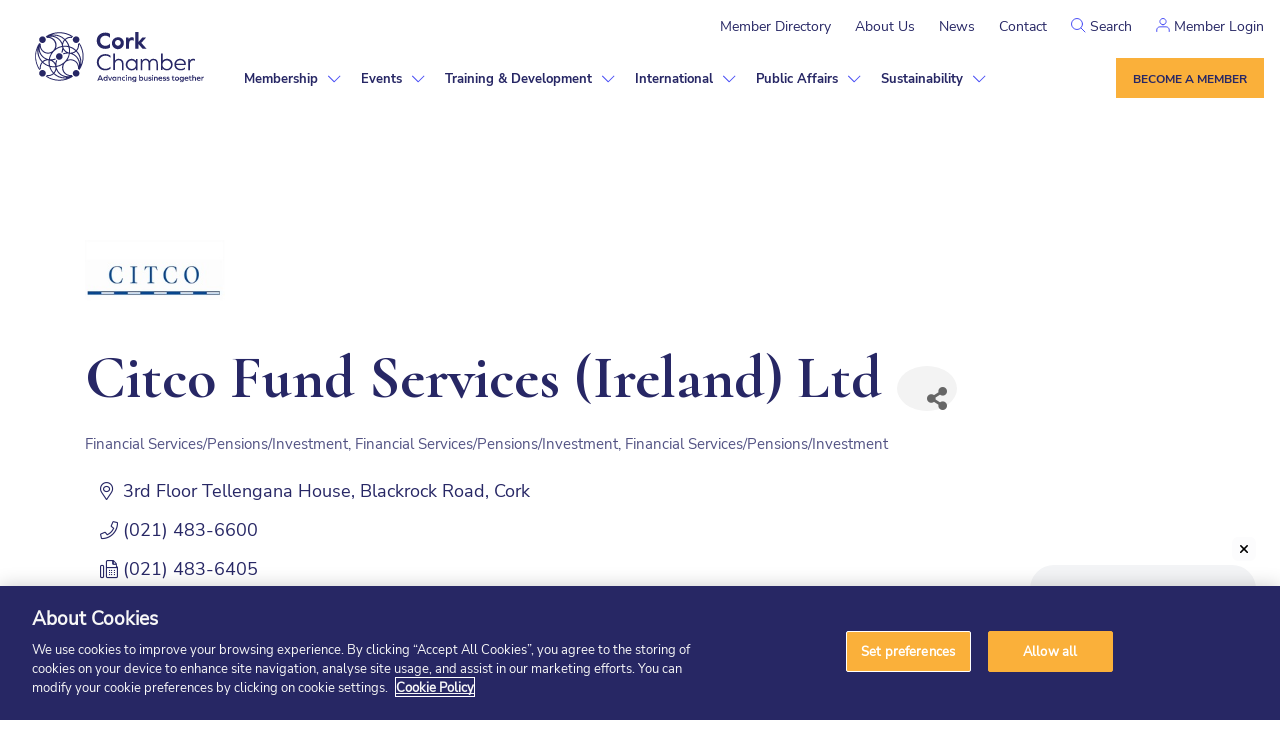

--- FILE ---
content_type: text/html; charset=utf-8
request_url: https://chamber.corkchamber.ie/list/member/citco-fund-services-ireland-ltd-21802.htm
body_size: 42460
content:

<!doctype html>
<html lang="en-US" dir="ltr" >

<head>
<!-- start injected HTML (CCID=2489) -->
<!-- page template: https://www.corkchamber.ie/chamber-master/ -->
<base href="https://www.corkchamber.ie/" />
<meta name="keywords" content="      " />
<meta name="description" content="Citco Fund Services (Ireland) Ltd | Financial Services/Pensions/Investment" />
<link href="https://chamber.corkchamber.ie/integration/customerdefinedcss?_=2IF8nQ2" rel="stylesheet" type="text/css" />
<!-- link for rss not inserted -->
<link rel="canonical" href="https://chamber.corkchamber.ie/list/member/citco-fund-services-ireland-ltd-21802.htm" />
<!-- end injected HTML -->
<meta charset="UTF-8"/><script>if(navigator.userAgent.match(/MSIE|Internet Explorer/i)||navigator.userAgent.match(/Trident\/7\..*?rv:11/i)){var href=document.location.href;if(!href.match(/[?&]nowprocket/)){if(href.indexOf("?")==-1){if(href.indexOf("#")==-1){document.location.href=href+"?nowprocket=1"}else{document.location.href=href.replace("#","?nowprocket=1#")}}else{if(href.indexOf("#")==-1){document.location.href=href+"&nowprocket=1"}else{document.location.href=href.replace("#","&nowprocket=1#")}}}}</script><script>(()=>{class RocketLazyLoadScripts{constructor(){this.v="2.0.4",this.userEvents=["keydown","keyup","mousedown","mouseup","mousemove","mouseover","mouseout","touchmove","touchstart","touchend","touchcancel","wheel","click","dblclick","input"],this.attributeEvents=["onblur","onclick","oncontextmenu","ondblclick","onfocus","onmousedown","onmouseenter","onmouseleave","onmousemove","onmouseout","onmouseover","onmouseup","onmousewheel","onscroll","onsubmit"]}async t(){this.i(),this.o(),/iP(ad|hone)/.test(navigator.userAgent)&&this.h(),this.u(),this.l(this),this.m(),this.k(this),this.p(this),this._(),await Promise.all([this.R(),this.L()]),this.lastBreath=Date.now(),this.S(this),this.P(),this.D(),this.O(),this.M(),await this.C(this.delayedScripts.normal),await this.C(this.delayedScripts.defer),await this.C(this.delayedScripts.async),await this.T(),await this.F(),await this.j(),await this.A(),window.dispatchEvent(new Event("rocket-allScriptsLoaded")),this.everythingLoaded=!0,this.lastTouchEnd&&await new Promise(t=>setTimeout(t,500-Date.now()+this.lastTouchEnd)),this.I(),this.H(),this.U(),this.W()}i(){this.CSPIssue=sessionStorage.getItem("rocketCSPIssue"),document.addEventListener("securitypolicyviolation",t=>{this.CSPIssue||"script-src-elem"!==t.violatedDirective||"data"!==t.blockedURI||(this.CSPIssue=!0,sessionStorage.setItem("rocketCSPIssue",!0))},{isRocket:!0})}o(){window.addEventListener("pageshow",t=>{this.persisted=t.persisted,this.realWindowLoadedFired=!0},{isRocket:!0}),window.addEventListener("pagehide",()=>{this.onFirstUserAction=null},{isRocket:!0})}h(){let t;function e(e){t=e}window.addEventListener("touchstart",e,{isRocket:!0}),window.addEventListener("touchend",function i(o){o.changedTouches[0]&&t.changedTouches[0]&&Math.abs(o.changedTouches[0].pageX-t.changedTouches[0].pageX)<10&&Math.abs(o.changedTouches[0].pageY-t.changedTouches[0].pageY)<10&&o.timeStamp-t.timeStamp<200&&(window.removeEventListener("touchstart",e,{isRocket:!0}),window.removeEventListener("touchend",i,{isRocket:!0}),"INPUT"===o.target.tagName&&"text"===o.target.type||(o.target.dispatchEvent(new TouchEvent("touchend",{target:o.target,bubbles:!0})),o.target.dispatchEvent(new MouseEvent("mouseover",{target:o.target,bubbles:!0})),o.target.dispatchEvent(new PointerEvent("click",{target:o.target,bubbles:!0,cancelable:!0,detail:1,clientX:o.changedTouches[0].clientX,clientY:o.changedTouches[0].clientY})),event.preventDefault()))},{isRocket:!0})}q(t){this.userActionTriggered||("mousemove"!==t.type||this.firstMousemoveIgnored?"keyup"===t.type||"mouseover"===t.type||"mouseout"===t.type||(this.userActionTriggered=!0,this.onFirstUserAction&&this.onFirstUserAction()):this.firstMousemoveIgnored=!0),"click"===t.type&&t.preventDefault(),t.stopPropagation(),t.stopImmediatePropagation(),"touchstart"===this.lastEvent&&"touchend"===t.type&&(this.lastTouchEnd=Date.now()),"click"===t.type&&(this.lastTouchEnd=0),this.lastEvent=t.type,t.composedPath&&t.composedPath()[0].getRootNode()instanceof ShadowRoot&&(t.rocketTarget=t.composedPath()[0]),this.savedUserEvents.push(t)}u(){this.savedUserEvents=[],this.userEventHandler=this.q.bind(this),this.userEvents.forEach(t=>window.addEventListener(t,this.userEventHandler,{passive:!1,isRocket:!0})),document.addEventListener("visibilitychange",this.userEventHandler,{isRocket:!0})}U(){this.userEvents.forEach(t=>window.removeEventListener(t,this.userEventHandler,{passive:!1,isRocket:!0})),document.removeEventListener("visibilitychange",this.userEventHandler,{isRocket:!0}),this.savedUserEvents.forEach(t=>{(t.rocketTarget||t.target).dispatchEvent(new window[t.constructor.name](t.type,t))})}m(){const t="return false",e=Array.from(this.attributeEvents,t=>"data-rocket-"+t),i="["+this.attributeEvents.join("],[")+"]",o="[data-rocket-"+this.attributeEvents.join("],[data-rocket-")+"]",s=(e,i,o)=>{o&&o!==t&&(e.setAttribute("data-rocket-"+i,o),e["rocket"+i]=new Function("event",o),e.setAttribute(i,t))};new MutationObserver(t=>{for(const n of t)"attributes"===n.type&&(n.attributeName.startsWith("data-rocket-")||this.everythingLoaded?n.attributeName.startsWith("data-rocket-")&&this.everythingLoaded&&this.N(n.target,n.attributeName.substring(12)):s(n.target,n.attributeName,n.target.getAttribute(n.attributeName))),"childList"===n.type&&n.addedNodes.forEach(t=>{if(t.nodeType===Node.ELEMENT_NODE)if(this.everythingLoaded)for(const i of[t,...t.querySelectorAll(o)])for(const t of i.getAttributeNames())e.includes(t)&&this.N(i,t.substring(12));else for(const e of[t,...t.querySelectorAll(i)])for(const t of e.getAttributeNames())this.attributeEvents.includes(t)&&s(e,t,e.getAttribute(t))})}).observe(document,{subtree:!0,childList:!0,attributeFilter:[...this.attributeEvents,...e]})}I(){this.attributeEvents.forEach(t=>{document.querySelectorAll("[data-rocket-"+t+"]").forEach(e=>{this.N(e,t)})})}N(t,e){const i=t.getAttribute("data-rocket-"+e);i&&(t.setAttribute(e,i),t.removeAttribute("data-rocket-"+e))}k(t){Object.defineProperty(HTMLElement.prototype,"onclick",{get(){return this.rocketonclick||null},set(e){this.rocketonclick=e,this.setAttribute(t.everythingLoaded?"onclick":"data-rocket-onclick","this.rocketonclick(event)")}})}S(t){function e(e,i){let o=e[i];e[i]=null,Object.defineProperty(e,i,{get:()=>o,set(s){t.everythingLoaded?o=s:e["rocket"+i]=o=s}})}e(document,"onreadystatechange"),e(window,"onload"),e(window,"onpageshow");try{Object.defineProperty(document,"readyState",{get:()=>t.rocketReadyState,set(e){t.rocketReadyState=e},configurable:!0}),document.readyState="loading"}catch(t){console.log("WPRocket DJE readyState conflict, bypassing")}}l(t){this.originalAddEventListener=EventTarget.prototype.addEventListener,this.originalRemoveEventListener=EventTarget.prototype.removeEventListener,this.savedEventListeners=[],EventTarget.prototype.addEventListener=function(e,i,o){o&&o.isRocket||!t.B(e,this)&&!t.userEvents.includes(e)||t.B(e,this)&&!t.userActionTriggered||e.startsWith("rocket-")||t.everythingLoaded?t.originalAddEventListener.call(this,e,i,o):(t.savedEventListeners.push({target:this,remove:!1,type:e,func:i,options:o}),"mouseenter"!==e&&"mouseleave"!==e||t.originalAddEventListener.call(this,e,t.savedUserEvents.push,o))},EventTarget.prototype.removeEventListener=function(e,i,o){o&&o.isRocket||!t.B(e,this)&&!t.userEvents.includes(e)||t.B(e,this)&&!t.userActionTriggered||e.startsWith("rocket-")||t.everythingLoaded?t.originalRemoveEventListener.call(this,e,i,o):t.savedEventListeners.push({target:this,remove:!0,type:e,func:i,options:o})}}J(t,e){this.savedEventListeners=this.savedEventListeners.filter(i=>{let o=i.type,s=i.target||window;return e!==o||t!==s||(this.B(o,s)&&(i.type="rocket-"+o),this.$(i),!1)})}H(){EventTarget.prototype.addEventListener=this.originalAddEventListener,EventTarget.prototype.removeEventListener=this.originalRemoveEventListener,this.savedEventListeners.forEach(t=>this.$(t))}$(t){t.remove?this.originalRemoveEventListener.call(t.target,t.type,t.func,t.options):this.originalAddEventListener.call(t.target,t.type,t.func,t.options)}p(t){let e;function i(e){return t.everythingLoaded?e:e.split(" ").map(t=>"load"===t||t.startsWith("load.")?"rocket-jquery-load":t).join(" ")}function o(o){function s(e){const s=o.fn[e];o.fn[e]=o.fn.init.prototype[e]=function(){return this[0]===window&&t.userActionTriggered&&("string"==typeof arguments[0]||arguments[0]instanceof String?arguments[0]=i(arguments[0]):"object"==typeof arguments[0]&&Object.keys(arguments[0]).forEach(t=>{const e=arguments[0][t];delete arguments[0][t],arguments[0][i(t)]=e})),s.apply(this,arguments),this}}if(o&&o.fn&&!t.allJQueries.includes(o)){const e={DOMContentLoaded:[],"rocket-DOMContentLoaded":[]};for(const t in e)document.addEventListener(t,()=>{e[t].forEach(t=>t())},{isRocket:!0});o.fn.ready=o.fn.init.prototype.ready=function(i){function s(){parseInt(o.fn.jquery)>2?setTimeout(()=>i.bind(document)(o)):i.bind(document)(o)}return"function"==typeof i&&(t.realDomReadyFired?!t.userActionTriggered||t.fauxDomReadyFired?s():e["rocket-DOMContentLoaded"].push(s):e.DOMContentLoaded.push(s)),o([])},s("on"),s("one"),s("off"),t.allJQueries.push(o)}e=o}t.allJQueries=[],o(window.jQuery),Object.defineProperty(window,"jQuery",{get:()=>e,set(t){o(t)}})}P(){const t=new Map;document.write=document.writeln=function(e){const i=document.currentScript,o=document.createRange(),s=i.parentElement;let n=t.get(i);void 0===n&&(n=i.nextSibling,t.set(i,n));const c=document.createDocumentFragment();o.setStart(c,0),c.appendChild(o.createContextualFragment(e)),s.insertBefore(c,n)}}async R(){return new Promise(t=>{this.userActionTriggered?t():this.onFirstUserAction=t})}async L(){return new Promise(t=>{document.addEventListener("DOMContentLoaded",()=>{this.realDomReadyFired=!0,t()},{isRocket:!0})})}async j(){return this.realWindowLoadedFired?Promise.resolve():new Promise(t=>{window.addEventListener("load",t,{isRocket:!0})})}M(){this.pendingScripts=[];this.scriptsMutationObserver=new MutationObserver(t=>{for(const e of t)e.addedNodes.forEach(t=>{"SCRIPT"!==t.tagName||t.noModule||t.isWPRocket||this.pendingScripts.push({script:t,promise:new Promise(e=>{const i=()=>{const i=this.pendingScripts.findIndex(e=>e.script===t);i>=0&&this.pendingScripts.splice(i,1),e()};t.addEventListener("load",i,{isRocket:!0}),t.addEventListener("error",i,{isRocket:!0}),setTimeout(i,1e3)})})})}),this.scriptsMutationObserver.observe(document,{childList:!0,subtree:!0})}async F(){await this.X(),this.pendingScripts.length?(await this.pendingScripts[0].promise,await this.F()):this.scriptsMutationObserver.disconnect()}D(){this.delayedScripts={normal:[],async:[],defer:[]},document.querySelectorAll("script[type$=rocketlazyloadscript]").forEach(t=>{t.hasAttribute("data-rocket-src")?t.hasAttribute("async")&&!1!==t.async?this.delayedScripts.async.push(t):t.hasAttribute("defer")&&!1!==t.defer||"module"===t.getAttribute("data-rocket-type")?this.delayedScripts.defer.push(t):this.delayedScripts.normal.push(t):this.delayedScripts.normal.push(t)})}async _(){await this.L();let t=[];document.querySelectorAll("script[type$=rocketlazyloadscript][data-rocket-src]").forEach(e=>{let i=e.getAttribute("data-rocket-src");if(i&&!i.startsWith("data:")){i.startsWith("//")&&(i=location.protocol+i);try{const o=new URL(i).origin;o!==location.origin&&t.push({src:o,crossOrigin:e.crossOrigin||"module"===e.getAttribute("data-rocket-type")})}catch(t){}}}),t=[...new Map(t.map(t=>[JSON.stringify(t),t])).values()],this.Y(t,"preconnect")}async G(t){if(await this.K(),!0!==t.noModule||!("noModule"in HTMLScriptElement.prototype))return new Promise(e=>{let i;function o(){(i||t).setAttribute("data-rocket-status","executed"),e()}try{if(navigator.userAgent.includes("Firefox/")||""===navigator.vendor||this.CSPIssue)i=document.createElement("script"),[...t.attributes].forEach(t=>{let e=t.nodeName;"type"!==e&&("data-rocket-type"===e&&(e="type"),"data-rocket-src"===e&&(e="src"),i.setAttribute(e,t.nodeValue))}),t.text&&(i.text=t.text),t.nonce&&(i.nonce=t.nonce),i.hasAttribute("src")?(i.addEventListener("load",o,{isRocket:!0}),i.addEventListener("error",()=>{i.setAttribute("data-rocket-status","failed-network"),e()},{isRocket:!0}),setTimeout(()=>{i.isConnected||e()},1)):(i.text=t.text,o()),i.isWPRocket=!0,t.parentNode.replaceChild(i,t);else{const i=t.getAttribute("data-rocket-type"),s=t.getAttribute("data-rocket-src");i?(t.type=i,t.removeAttribute("data-rocket-type")):t.removeAttribute("type"),t.addEventListener("load",o,{isRocket:!0}),t.addEventListener("error",i=>{this.CSPIssue&&i.target.src.startsWith("data:")?(console.log("WPRocket: CSP fallback activated"),t.removeAttribute("src"),this.G(t).then(e)):(t.setAttribute("data-rocket-status","failed-network"),e())},{isRocket:!0}),s?(t.fetchPriority="high",t.removeAttribute("data-rocket-src"),t.src=s):t.src="data:text/javascript;base64,"+window.btoa(unescape(encodeURIComponent(t.text)))}}catch(i){t.setAttribute("data-rocket-status","failed-transform"),e()}});t.setAttribute("data-rocket-status","skipped")}async C(t){const e=t.shift();return e?(e.isConnected&&await this.G(e),this.C(t)):Promise.resolve()}O(){this.Y([...this.delayedScripts.normal,...this.delayedScripts.defer,...this.delayedScripts.async],"preload")}Y(t,e){this.trash=this.trash||[];let i=!0;var o=document.createDocumentFragment();t.forEach(t=>{const s=t.getAttribute&&t.getAttribute("data-rocket-src")||t.src;if(s&&!s.startsWith("data:")){const n=document.createElement("link");n.href=s,n.rel=e,"preconnect"!==e&&(n.as="script",n.fetchPriority=i?"high":"low"),t.getAttribute&&"module"===t.getAttribute("data-rocket-type")&&(n.crossOrigin=!0),t.crossOrigin&&(n.crossOrigin=t.crossOrigin),t.integrity&&(n.integrity=t.integrity),t.nonce&&(n.nonce=t.nonce),o.appendChild(n),this.trash.push(n),i=!1}}),document.head.appendChild(o)}W(){this.trash.forEach(t=>t.remove())}async T(){try{document.readyState="interactive"}catch(t){}this.fauxDomReadyFired=!0;try{await this.K(),this.J(document,"readystatechange"),document.dispatchEvent(new Event("rocket-readystatechange")),await this.K(),document.rocketonreadystatechange&&document.rocketonreadystatechange(),await this.K(),this.J(document,"DOMContentLoaded"),document.dispatchEvent(new Event("rocket-DOMContentLoaded")),await this.K(),this.J(window,"DOMContentLoaded"),window.dispatchEvent(new Event("rocket-DOMContentLoaded"))}catch(t){console.error(t)}}async A(){try{document.readyState="complete"}catch(t){}try{await this.K(),this.J(document,"readystatechange"),document.dispatchEvent(new Event("rocket-readystatechange")),await this.K(),document.rocketonreadystatechange&&document.rocketonreadystatechange(),await this.K(),this.J(window,"load"),window.dispatchEvent(new Event("rocket-load")),await this.K(),window.rocketonload&&window.rocketonload(),await this.K(),this.allJQueries.forEach(t=>t(window).trigger("rocket-jquery-load")),await this.K(),this.J(window,"pageshow");const t=new Event("rocket-pageshow");t.persisted=this.persisted,window.dispatchEvent(t),await this.K(),window.rocketonpageshow&&window.rocketonpageshow({persisted:this.persisted})}catch(t){console.error(t)}}async K(){Date.now()-this.lastBreath>45&&(await this.X(),this.lastBreath=Date.now())}async X(){return document.hidden?new Promise(t=>setTimeout(t)):new Promise(t=>requestAnimationFrame(t))}B(t,e){return e===document&&"readystatechange"===t||(e===document&&"DOMContentLoaded"===t||(e===window&&"DOMContentLoaded"===t||(e===window&&"load"===t||e===window&&"pageshow"===t)))}static run(){(new RocketLazyLoadScripts).t()}}RocketLazyLoadScripts.run()})();</script>
    
    <meta name="viewport" content="width=device-width, initial-scale=1"/>

	        <!-- CookiePro Cookies Consent Notice start for corkchamber.ie -->
	<script type="text/javascript" src="https://cookie-cdn.cookiepro.com/consent/a93c2fa0-aab2-4f2f-9331-c6b9b0d5037f/OtAutoBlock.js" data-rocket-defer defer></script>
	<script src="https://cookie-cdn.cookiepro.com/scripttemplates/otSDKStub.js" type="text/javascript" charset="UTF-8" data-domain-script="a93c2fa0-aab2-4f2f-9331-c6b9b0d5037f" data-rocket-defer defer></script>
	<script type="text/javascript">
		function OptanonWrapper() {
	}</script>
	<!-- CookiePro Cookies Consent Notice end for corkchamber.ie -->
	

	<!-- This site is optimized with the Yoast SEO plugin v26.2 - https://yoast.com/wordpress/plugins/seo/ -->
	<title>Citco Fund Services (Ireland) Ltd | Financial Services/Pensions/Investment | Financial Services/Pensions/Investment | Financial Services/Pensions/Investment - Cork Chamber</title>
<link crossorigin data-rocket-preconnect href="https://www.gstatic.com" rel="preconnect">
<link crossorigin data-rocket-preconnect href="https://www.googletagmanager.com" rel="preconnect">
<link crossorigin data-rocket-preconnect href="https://cookie-cdn.cookiepro.com" rel="preconnect">
<link crossorigin data-rocket-preconnect href="https://www.corkchamber.ie" rel="preconnect">
<link crossorigin data-rocket-preconnect href="https://code.jquery.com" rel="preconnect">
<link crossorigin data-rocket-preconnect href="https://ajax.aspnetcdn.com" rel="preconnect">
<link crossorigin data-rocket-preconnect href="https://www.google.com" rel="preconnect">
<link crossorigin data-rocket-preconnect href="https://storage.googleapis.com" rel="preconnect"><link rel="preload" data-rocket-preload as="image" href="https://www.corkchamber.ie/wp-content/themes/corkchamber/dist/images/menu-arrow.svg" fetchpriority="high">
	
	
	
	
	
	<meta property="article:modified_time" content="2025-06-05T09:43:08+00:00" />
	<meta name="twitter:card" content="summary_large_image" />
	<script type="application/ld+json" class="yoast-schema-graph">{"@context":"https://schema.org","@graph":[{"@type":"WebPage","@id":"https://www.corkchamber.ie/chamber-master/","url":"https://www.corkchamber.ie/chamber-master/","name":"Chamber Master - Cork Chamber","isPartOf":{"@id":"https://www.corkchamber.ie/#website"},"datePublished":"2022-03-15T18:32:32+00:00","dateModified":"2025-06-05T09:43:08+00:00","breadcrumb":{"@id":"https://www.corkchamber.ie/chamber-master/#breadcrumb"},"inLanguage":"en-US","potentialAction":[{"@type":"ReadAction","target":["https://www.corkchamber.ie/chamber-master/"]}]},{"@type":"BreadcrumbList","@id":"https://www.corkchamber.ie/chamber-master/#breadcrumb","itemListElement":[{"@type":"ListItem","position":1,"name":"Home","item":"https://www.corkchamber.ie/"},{"@type":"ListItem","position":2,"name":"Chamber Master"}]},{"@type":"WebSite","@id":"https://www.corkchamber.ie/#website","url":"https://www.corkchamber.ie/","name":"Cork Chamber","description":"Just another WordPress site","publisher":{"@id":"https://www.corkchamber.ie/#organization"},"potentialAction":[{"@type":"SearchAction","target":{"@type":"EntryPoint","urlTemplate":"https://www.corkchamber.ie/?s={search_term_string}"},"query-input":{"@type":"PropertyValueSpecification","valueRequired":true,"valueName":"search_term_string"}}],"inLanguage":"en-US"},{"@type":"Organization","@id":"https://www.corkchamber.ie/#organization","name":"Cork Chamber","url":"https://www.corkchamber.ie/","logo":{"@type":"ImageObject","inLanguage":"en-US","@id":"https://www.corkchamber.ie/#/schema/logo/image/","url":"https://www.corkchamber.ie/wp-content/uploads/2022/02/Logo-1.svg","contentUrl":"https://www.corkchamber.ie/wp-content/uploads/2022/02/Logo-1.svg","width":169,"height":51,"caption":"Cork Chamber"},"image":{"@id":"https://www.corkchamber.ie/#/schema/logo/image/"}}]}</script>
	<!-- / Yoast SEO plugin. -->


<link rel='dns-prefetch' href='//challenges.cloudflare.com' />
<link rel='dns-prefetch' href='//cdnjs.cloudflare.com' />

<link href='//hb.wpmucdn.com' rel='preconnect' />
<link rel="alternate" type="application/rss+xml" title="Cork Chamber &raquo; Feed" href="https://www.corkchamber.ie/feed/" />
<link rel="alternate" type="application/rss+xml" title="Cork Chamber &raquo; Comments Feed" href="https://www.corkchamber.ie/comments/feed/" />


<style id='wp-img-auto-sizes-contain-inline-css'>
img:is([sizes=auto i],[sizes^="auto," i]){contain-intrinsic-size:3000px 1500px}
/*# sourceURL=wp-img-auto-sizes-contain-inline-css */
</style>
<link data-minify="1" rel='stylesheet' id='cfw-blocks-styles-css' href='https://www.corkchamber.ie/wp-content/cache/min/1/wp-content/plugins/checkout-for-woocommerce/build/css/blocks-styles.css?ver=1768387007' media='all' />
<style id='wp-emoji-styles-inline-css'>

	img.wp-smiley, img.emoji {
		display: inline !important;
		border: none !important;
		box-shadow: none !important;
		height: 1em !important;
		width: 1em !important;
		margin: 0 0.07em !important;
		vertical-align: -0.1em !important;
		background: none !important;
		padding: 0 !important;
	}
/*# sourceURL=wp-emoji-styles-inline-css */
</style>
<style id='wp-block-library-inline-css'>
:root{--wp-block-synced-color:#7a00df;--wp-block-synced-color--rgb:122,0,223;--wp-bound-block-color:var(--wp-block-synced-color);--wp-editor-canvas-background:#ddd;--wp-admin-theme-color:#007cba;--wp-admin-theme-color--rgb:0,124,186;--wp-admin-theme-color-darker-10:#006ba1;--wp-admin-theme-color-darker-10--rgb:0,107,160.5;--wp-admin-theme-color-darker-20:#005a87;--wp-admin-theme-color-darker-20--rgb:0,90,135;--wp-admin-border-width-focus:2px}@media (min-resolution:192dpi){:root{--wp-admin-border-width-focus:1.5px}}.wp-element-button{cursor:pointer}:root .has-very-light-gray-background-color{background-color:#eee}:root .has-very-dark-gray-background-color{background-color:#313131}:root .has-very-light-gray-color{color:#eee}:root .has-very-dark-gray-color{color:#313131}:root .has-vivid-green-cyan-to-vivid-cyan-blue-gradient-background{background:linear-gradient(135deg,#00d084,#0693e3)}:root .has-purple-crush-gradient-background{background:linear-gradient(135deg,#34e2e4,#4721fb 50%,#ab1dfe)}:root .has-hazy-dawn-gradient-background{background:linear-gradient(135deg,#faaca8,#dad0ec)}:root .has-subdued-olive-gradient-background{background:linear-gradient(135deg,#fafae1,#67a671)}:root .has-atomic-cream-gradient-background{background:linear-gradient(135deg,#fdd79a,#004a59)}:root .has-nightshade-gradient-background{background:linear-gradient(135deg,#330968,#31cdcf)}:root .has-midnight-gradient-background{background:linear-gradient(135deg,#020381,#2874fc)}:root{--wp--preset--font-size--normal:16px;--wp--preset--font-size--huge:42px}.has-regular-font-size{font-size:1em}.has-larger-font-size{font-size:2.625em}.has-normal-font-size{font-size:var(--wp--preset--font-size--normal)}.has-huge-font-size{font-size:var(--wp--preset--font-size--huge)}.has-text-align-center{text-align:center}.has-text-align-left{text-align:left}.has-text-align-right{text-align:right}.has-fit-text{white-space:nowrap!important}#end-resizable-editor-section{display:none}.aligncenter{clear:both}.items-justified-left{justify-content:flex-start}.items-justified-center{justify-content:center}.items-justified-right{justify-content:flex-end}.items-justified-space-between{justify-content:space-between}.screen-reader-text{border:0;clip-path:inset(50%);height:1px;margin:-1px;overflow:hidden;padding:0;position:absolute;width:1px;word-wrap:normal!important}.screen-reader-text:focus{background-color:#ddd;clip-path:none;color:#444;display:block;font-size:1em;height:auto;left:5px;line-height:normal;padding:15px 23px 14px;text-decoration:none;top:5px;width:auto;z-index:100000}html :where(.has-border-color){border-style:solid}html :where([style*=border-top-color]){border-top-style:solid}html :where([style*=border-right-color]){border-right-style:solid}html :where([style*=border-bottom-color]){border-bottom-style:solid}html :where([style*=border-left-color]){border-left-style:solid}html :where([style*=border-width]){border-style:solid}html :where([style*=border-top-width]){border-top-style:solid}html :where([style*=border-right-width]){border-right-style:solid}html :where([style*=border-bottom-width]){border-bottom-style:solid}html :where([style*=border-left-width]){border-left-style:solid}html :where(img[class*=wp-image-]){height:auto;max-width:100%}:where(figure){margin:0 0 1em}html :where(.is-position-sticky){--wp-admin--admin-bar--position-offset:var(--wp-admin--admin-bar--height,0px)}@media screen and (max-width:600px){html :where(.is-position-sticky){--wp-admin--admin-bar--position-offset:0px}}

/*# sourceURL=wp-block-library-inline-css */
</style><link data-minify="1" rel='stylesheet' id='wc-blocks-style-css' href='https://www.corkchamber.ie/wp-content/cache/min/1/wp-content/plugins/woocommerce/assets/client/blocks/wc-blocks.css?ver=1768387007' media='all' />
<style id='global-styles-inline-css'>
:root{--wp--preset--aspect-ratio--square: 1;--wp--preset--aspect-ratio--4-3: 4/3;--wp--preset--aspect-ratio--3-4: 3/4;--wp--preset--aspect-ratio--3-2: 3/2;--wp--preset--aspect-ratio--2-3: 2/3;--wp--preset--aspect-ratio--16-9: 16/9;--wp--preset--aspect-ratio--9-16: 9/16;--wp--preset--color--black: #000000;--wp--preset--color--cyan-bluish-gray: #abb8c3;--wp--preset--color--white: #FFFFFF;--wp--preset--color--pale-pink: #f78da7;--wp--preset--color--vivid-red: #cf2e2e;--wp--preset--color--luminous-vivid-orange: #ff6900;--wp--preset--color--luminous-vivid-amber: #fcb900;--wp--preset--color--light-green-cyan: #7bdcb5;--wp--preset--color--vivid-green-cyan: #00d084;--wp--preset--color--pale-cyan-blue: #8ed1fc;--wp--preset--color--vivid-cyan-blue: #0693e3;--wp--preset--color--vivid-purple: #9b51e0;--wp--preset--color--dark-gray: #28303D;--wp--preset--color--gray: #39414D;--wp--preset--color--green: #D1E4DD;--wp--preset--color--blue: #D1DFE4;--wp--preset--color--purple: #D1D1E4;--wp--preset--color--red: #E4D1D1;--wp--preset--color--orange: #E4DAD1;--wp--preset--color--yellow: #EEEADD;--wp--preset--gradient--vivid-cyan-blue-to-vivid-purple: linear-gradient(135deg,rgb(6,147,227) 0%,rgb(155,81,224) 100%);--wp--preset--gradient--light-green-cyan-to-vivid-green-cyan: linear-gradient(135deg,rgb(122,220,180) 0%,rgb(0,208,130) 100%);--wp--preset--gradient--luminous-vivid-amber-to-luminous-vivid-orange: linear-gradient(135deg,rgb(252,185,0) 0%,rgb(255,105,0) 100%);--wp--preset--gradient--luminous-vivid-orange-to-vivid-red: linear-gradient(135deg,rgb(255,105,0) 0%,rgb(207,46,46) 100%);--wp--preset--gradient--very-light-gray-to-cyan-bluish-gray: linear-gradient(135deg,rgb(238,238,238) 0%,rgb(169,184,195) 100%);--wp--preset--gradient--cool-to-warm-spectrum: linear-gradient(135deg,rgb(74,234,220) 0%,rgb(151,120,209) 20%,rgb(207,42,186) 40%,rgb(238,44,130) 60%,rgb(251,105,98) 80%,rgb(254,248,76) 100%);--wp--preset--gradient--blush-light-purple: linear-gradient(135deg,rgb(255,206,236) 0%,rgb(152,150,240) 100%);--wp--preset--gradient--blush-bordeaux: linear-gradient(135deg,rgb(254,205,165) 0%,rgb(254,45,45) 50%,rgb(107,0,62) 100%);--wp--preset--gradient--luminous-dusk: linear-gradient(135deg,rgb(255,203,112) 0%,rgb(199,81,192) 50%,rgb(65,88,208) 100%);--wp--preset--gradient--pale-ocean: linear-gradient(135deg,rgb(255,245,203) 0%,rgb(182,227,212) 50%,rgb(51,167,181) 100%);--wp--preset--gradient--electric-grass: linear-gradient(135deg,rgb(202,248,128) 0%,rgb(113,206,126) 100%);--wp--preset--gradient--midnight: linear-gradient(135deg,rgb(2,3,129) 0%,rgb(40,116,252) 100%);--wp--preset--gradient--purple-to-yellow: linear-gradient(160deg, #D1D1E4 0%, #EEEADD 100%);--wp--preset--gradient--yellow-to-purple: linear-gradient(160deg, #EEEADD 0%, #D1D1E4 100%);--wp--preset--gradient--green-to-yellow: linear-gradient(160deg, #D1E4DD 0%, #EEEADD 100%);--wp--preset--gradient--yellow-to-green: linear-gradient(160deg, #EEEADD 0%, #D1E4DD 100%);--wp--preset--gradient--red-to-yellow: linear-gradient(160deg, #E4D1D1 0%, #EEEADD 100%);--wp--preset--gradient--yellow-to-red: linear-gradient(160deg, #EEEADD 0%, #E4D1D1 100%);--wp--preset--gradient--purple-to-red: linear-gradient(160deg, #D1D1E4 0%, #E4D1D1 100%);--wp--preset--gradient--red-to-purple: linear-gradient(160deg, #E4D1D1 0%, #D1D1E4 100%);--wp--preset--font-size--small: 18px;--wp--preset--font-size--medium: 20px;--wp--preset--font-size--large: 24px;--wp--preset--font-size--x-large: 42px;--wp--preset--font-size--extra-small: 16px;--wp--preset--font-size--normal: 20px;--wp--preset--font-size--extra-large: 40px;--wp--preset--font-size--huge: 96px;--wp--preset--font-size--gigantic: 144px;--wp--preset--spacing--20: 0.44rem;--wp--preset--spacing--30: 0.67rem;--wp--preset--spacing--40: 1rem;--wp--preset--spacing--50: 1.5rem;--wp--preset--spacing--60: 2.25rem;--wp--preset--spacing--70: 3.38rem;--wp--preset--spacing--80: 5.06rem;--wp--preset--shadow--natural: 6px 6px 9px rgba(0, 0, 0, 0.2);--wp--preset--shadow--deep: 12px 12px 50px rgba(0, 0, 0, 0.4);--wp--preset--shadow--sharp: 6px 6px 0px rgba(0, 0, 0, 0.2);--wp--preset--shadow--outlined: 6px 6px 0px -3px rgb(255, 255, 255), 6px 6px rgb(0, 0, 0);--wp--preset--shadow--crisp: 6px 6px 0px rgb(0, 0, 0);}:where(.is-layout-flex){gap: 0.5em;}:where(.is-layout-grid){gap: 0.5em;}body .is-layout-flex{display: flex;}.is-layout-flex{flex-wrap: wrap;align-items: center;}.is-layout-flex > :is(*, div){margin: 0;}body .is-layout-grid{display: grid;}.is-layout-grid > :is(*, div){margin: 0;}:where(.wp-block-columns.is-layout-flex){gap: 2em;}:where(.wp-block-columns.is-layout-grid){gap: 2em;}:where(.wp-block-post-template.is-layout-flex){gap: 1.25em;}:where(.wp-block-post-template.is-layout-grid){gap: 1.25em;}.has-black-color{color: var(--wp--preset--color--black) !important;}.has-cyan-bluish-gray-color{color: var(--wp--preset--color--cyan-bluish-gray) !important;}.has-white-color{color: var(--wp--preset--color--white) !important;}.has-pale-pink-color{color: var(--wp--preset--color--pale-pink) !important;}.has-vivid-red-color{color: var(--wp--preset--color--vivid-red) !important;}.has-luminous-vivid-orange-color{color: var(--wp--preset--color--luminous-vivid-orange) !important;}.has-luminous-vivid-amber-color{color: var(--wp--preset--color--luminous-vivid-amber) !important;}.has-light-green-cyan-color{color: var(--wp--preset--color--light-green-cyan) !important;}.has-vivid-green-cyan-color{color: var(--wp--preset--color--vivid-green-cyan) !important;}.has-pale-cyan-blue-color{color: var(--wp--preset--color--pale-cyan-blue) !important;}.has-vivid-cyan-blue-color{color: var(--wp--preset--color--vivid-cyan-blue) !important;}.has-vivid-purple-color{color: var(--wp--preset--color--vivid-purple) !important;}.has-black-background-color{background-color: var(--wp--preset--color--black) !important;}.has-cyan-bluish-gray-background-color{background-color: var(--wp--preset--color--cyan-bluish-gray) !important;}.has-white-background-color{background-color: var(--wp--preset--color--white) !important;}.has-pale-pink-background-color{background-color: var(--wp--preset--color--pale-pink) !important;}.has-vivid-red-background-color{background-color: var(--wp--preset--color--vivid-red) !important;}.has-luminous-vivid-orange-background-color{background-color: var(--wp--preset--color--luminous-vivid-orange) !important;}.has-luminous-vivid-amber-background-color{background-color: var(--wp--preset--color--luminous-vivid-amber) !important;}.has-light-green-cyan-background-color{background-color: var(--wp--preset--color--light-green-cyan) !important;}.has-vivid-green-cyan-background-color{background-color: var(--wp--preset--color--vivid-green-cyan) !important;}.has-pale-cyan-blue-background-color{background-color: var(--wp--preset--color--pale-cyan-blue) !important;}.has-vivid-cyan-blue-background-color{background-color: var(--wp--preset--color--vivid-cyan-blue) !important;}.has-vivid-purple-background-color{background-color: var(--wp--preset--color--vivid-purple) !important;}.has-black-border-color{border-color: var(--wp--preset--color--black) !important;}.has-cyan-bluish-gray-border-color{border-color: var(--wp--preset--color--cyan-bluish-gray) !important;}.has-white-border-color{border-color: var(--wp--preset--color--white) !important;}.has-pale-pink-border-color{border-color: var(--wp--preset--color--pale-pink) !important;}.has-vivid-red-border-color{border-color: var(--wp--preset--color--vivid-red) !important;}.has-luminous-vivid-orange-border-color{border-color: var(--wp--preset--color--luminous-vivid-orange) !important;}.has-luminous-vivid-amber-border-color{border-color: var(--wp--preset--color--luminous-vivid-amber) !important;}.has-light-green-cyan-border-color{border-color: var(--wp--preset--color--light-green-cyan) !important;}.has-vivid-green-cyan-border-color{border-color: var(--wp--preset--color--vivid-green-cyan) !important;}.has-pale-cyan-blue-border-color{border-color: var(--wp--preset--color--pale-cyan-blue) !important;}.has-vivid-cyan-blue-border-color{border-color: var(--wp--preset--color--vivid-cyan-blue) !important;}.has-vivid-purple-border-color{border-color: var(--wp--preset--color--vivid-purple) !important;}.has-vivid-cyan-blue-to-vivid-purple-gradient-background{background: var(--wp--preset--gradient--vivid-cyan-blue-to-vivid-purple) !important;}.has-light-green-cyan-to-vivid-green-cyan-gradient-background{background: var(--wp--preset--gradient--light-green-cyan-to-vivid-green-cyan) !important;}.has-luminous-vivid-amber-to-luminous-vivid-orange-gradient-background{background: var(--wp--preset--gradient--luminous-vivid-amber-to-luminous-vivid-orange) !important;}.has-luminous-vivid-orange-to-vivid-red-gradient-background{background: var(--wp--preset--gradient--luminous-vivid-orange-to-vivid-red) !important;}.has-very-light-gray-to-cyan-bluish-gray-gradient-background{background: var(--wp--preset--gradient--very-light-gray-to-cyan-bluish-gray) !important;}.has-cool-to-warm-spectrum-gradient-background{background: var(--wp--preset--gradient--cool-to-warm-spectrum) !important;}.has-blush-light-purple-gradient-background{background: var(--wp--preset--gradient--blush-light-purple) !important;}.has-blush-bordeaux-gradient-background{background: var(--wp--preset--gradient--blush-bordeaux) !important;}.has-luminous-dusk-gradient-background{background: var(--wp--preset--gradient--luminous-dusk) !important;}.has-pale-ocean-gradient-background{background: var(--wp--preset--gradient--pale-ocean) !important;}.has-electric-grass-gradient-background{background: var(--wp--preset--gradient--electric-grass) !important;}.has-midnight-gradient-background{background: var(--wp--preset--gradient--midnight) !important;}.has-small-font-size{font-size: var(--wp--preset--font-size--small) !important;}.has-medium-font-size{font-size: var(--wp--preset--font-size--medium) !important;}.has-large-font-size{font-size: var(--wp--preset--font-size--large) !important;}.has-x-large-font-size{font-size: var(--wp--preset--font-size--x-large) !important;}
/*# sourceURL=global-styles-inline-css */
</style>

<style id='classic-theme-styles-inline-css'>
/*! This file is auto-generated */
.wp-block-button__link{color:#fff;background-color:#32373c;border-radius:9999px;box-shadow:none;text-decoration:none;padding:calc(.667em + 2px) calc(1.333em + 2px);font-size:1.125em}.wp-block-file__button{background:#32373c;color:#fff;text-decoration:none}
/*# sourceURL=/wp-includes/css/classic-themes.min.css */
</style>
<link data-minify="1" rel='stylesheet' id='woocommerce-layout-css' href='https://www.corkchamber.ie/wp-content/cache/min/1/wp-content/plugins/woocommerce/assets/css/woocommerce-layout.css?ver=1768387007' media='all' />
<style id='woocommerce-layout-inline-css'>

	.infinite-scroll .woocommerce-pagination {
		display: none;
	}
/*# sourceURL=woocommerce-layout-inline-css */
</style>
<link data-minify="1" rel='stylesheet' id='woocommerce-smallscreen-css' href='https://www.corkchamber.ie/wp-content/cache/min/1/wp-content/plugins/woocommerce/assets/css/woocommerce-smallscreen.css?ver=1768387007' media='only screen and (max-width: 768px)' />
<link data-minify="1" rel='stylesheet' id='woocommerce-general-css' href='https://www.corkchamber.ie/wp-content/cache/min/1/wp-content/plugins/woocommerce/assets/css/woocommerce.css?ver=1768387007' media='all' />
<style id='woocommerce-inline-inline-css'>
.woocommerce form .form-row .required { visibility: visible; }
/*# sourceURL=woocommerce-inline-inline-css */
</style>
<link data-minify="1" rel='stylesheet' id='brands-styles-css' href='https://www.corkchamber.ie/wp-content/cache/min/1/wp-content/plugins/woocommerce/assets/css/brands.css?ver=1768387007' media='all' />
<link data-minify="1" rel='stylesheet' id='twenty-twenty-one-style-css' href='https://www.corkchamber.ie/wp-content/cache/min/1/wp-content/themes/corkchamber/style.css?ver=1768387008' media='all' />
<style id='twenty-twenty-one-style-inline-css'>
:root{--global--color-background: #ffffff;--global--color-primary: #000;--global--color-secondary: #000;--button--color-background: #000;--button--color-text-hover: #000;}
/*# sourceURL=twenty-twenty-one-style-inline-css */
</style>
<link rel='stylesheet' id='twenty-twenty-one-print-style-css' href='https://www.corkchamber.ie/wp-content/themes/corkchamber/assets/css/print.css?ver=1.5' media='print' />
<link data-minify="1" rel='stylesheet' id='2022-design-css' href='https://www.corkchamber.ie/wp-content/cache/min/1/wp-content/themes/corkchamber/2022-design.css?ver=1768387008' media='all' />
<link data-minify="1" rel='stylesheet' id='twentytwentysite-css' href='https://www.corkchamber.ie/wp-content/cache/min/1/wp-content/themes/corkchamber/dist/css/site.css?ver=1768387009' media='all' />
<link data-minify="1" rel='stylesheet' id='twentytwentysite-dev-css-css' href='https://www.corkchamber.ie/wp-content/cache/min/1/wp-content/themes/corkchamber/assets/css/dev.css?ver=1768387009' media='all' />
<link data-minify="1" rel='stylesheet' id='corkchamber-custom-css' href='https://www.corkchamber.ie/wp-content/cache/min/1/wp-content/themes/corkchamber/css/custom.css?ver=1768387009' media='all' />
<link rel='stylesheet' id='twenty-twenty-one-custom-style-css' href='https://www.corkchamber.ie/wp-content/themes/corkchamber/css/custom.css?ver=1.5' media='print' />
<link data-minify="1" rel='stylesheet' id='animation-css-css' href='https://www.corkchamber.ie/wp-content/cache/min/1/wp-content/themes/corkchamber/assets/css/animation.css?ver=1768387009' media='all' />
<script type="text/template" id="tmpl-variation-template">
	<div class="woocommerce-variation-description">{{{ data.variation.variation_description }}}</div>
	<div class="woocommerce-variation-price">{{{ data.variation.price_html }}}</div>
	<div class="woocommerce-variation-availability">{{{ data.variation.availability_html }}}</div>
</script>
<script type="text/template" id="tmpl-unavailable-variation-template">
	<p role="alert">Sorry, this product is unavailable. Please choose a different combination.</p>
</script>
<script src="https://www.corkchamber.ie/wp-content/plugins/svg-support/vendor/DOMPurify/DOMPurify.min.js?ver=2.5.8" id="bodhi-dompurify-library-js" data-rocket-defer defer></script>
<script src="https://www.corkchamber.ie/wp-includes/js/jquery/jquery.min.js?ver=3.7.1" id="jquery-core-js" data-rocket-defer defer></script>
<script src="https://www.corkchamber.ie/wp-includes/js/jquery/jquery-migrate.min.js?ver=3.4.1" id="jquery-migrate-js" data-rocket-defer defer></script>
<script id="bodhi_svg_inline-js-extra">
var svgSettings = {"skipNested":""};
//# sourceURL=bodhi_svg_inline-js-extra
</script>
<script src="https://www.corkchamber.ie/wp-content/plugins/svg-support/js/min/svgs-inline-min.js" id="bodhi_svg_inline-js" data-rocket-defer defer></script>
<script id="bodhi_svg_inline-js-after">
cssTarget={"Bodhi":"img.style-svg","ForceInlineSVG":"style-svg"};ForceInlineSVGActive="true";frontSanitizationEnabled="on";
//# sourceURL=bodhi_svg_inline-js-after
</script>
<script src="https://www.corkchamber.ie/wp-content/plugins/woocommerce/assets/js/jquery-blockui/jquery.blockUI.min.js?ver=2.7.0-wc.10.3.7" id="wc-jquery-blockui-js" defer data-wp-strategy="defer"></script>
<script src="https://www.corkchamber.ie/wp-content/plugins/woocommerce/assets/js/js-cookie/js.cookie.min.js?ver=2.1.4-wc.10.3.7" id="wc-js-cookie-js" defer data-wp-strategy="defer"></script>
<script id="woocommerce-js-extra">
var woocommerce_params = {"ajax_url":"/wp-admin/admin-ajax.php","wc_ajax_url":"/?wc-ajax=%%endpoint%%","i18n_password_show":"Show password","i18n_password_hide":"Hide password"};
//# sourceURL=woocommerce-js-extra
</script>
<script src="https://www.corkchamber.ie/wp-content/plugins/woocommerce/assets/js/frontend/woocommerce.min.js?ver=10.3.7" id="woocommerce-js" defer data-wp-strategy="defer"></script>
<script data-minify="1" src="https://www.corkchamber.ie/wp-content/cache/min/1/wp-content/themes/corkchamber/assets/js/aos.js?ver=1768387009" id="twenty-twenty-one-aos-js" data-rocket-defer defer></script>
<script src="https://www.corkchamber.ie/wp-includes/js/underscore.min.js?ver=1.13.7" id="underscore-js" data-rocket-defer defer></script>
<script id="wp-util-js-extra">
var _wpUtilSettings = {"ajax":{"url":"/wp-admin/admin-ajax.php"}};
//# sourceURL=wp-util-js-extra
</script>
<script src="https://www.corkchamber.ie/wp-includes/js/wp-util.min.js?ver=6.9" id="wp-util-js" data-rocket-defer defer></script>
<script id="wc-add-to-cart-variation-js-extra">
var wc_add_to_cart_variation_params = {"wc_ajax_url":"/?wc-ajax=%%endpoint%%","i18n_no_matching_variations_text":"Sorry, no products matched your selection. Please choose a different combination.","i18n_make_a_selection_text":"Please select some product options before adding this product to your cart.","i18n_unavailable_text":"Sorry, this product is unavailable. Please choose a different combination.","i18n_reset_alert_text":"Your selection has been reset. Please select some product options before adding this product to your cart."};
//# sourceURL=wc-add-to-cart-variation-js-extra
</script>
<script src="https://www.corkchamber.ie/wp-content/plugins/woocommerce/assets/js/frontend/add-to-cart-variation.min.js?ver=10.3.7" id="wc-add-to-cart-variation-js" defer data-wp-strategy="defer"></script>
<link rel="alternate" title="JSON" type="application/json" href="https://www.corkchamber.ie/wp-json/wp/v2/pages/55491" /><link rel="EditURI" type="application/rsd+xml" title="RSD" href="https://www.corkchamber.ie/xmlrpc.php?rsd" />
<link rel='shortlink' href='https://www.corkchamber.ie/?p=55491' />
    <script>
        var isMobile = false; //initiate as false
        // device detection
        if (/(android|bb\d+|meego).+mobile|avantgo|bada\/|blackberry|blazer|compal|elaine|fennec|hiptop|iemobile|ip(hone|od)|ipad|iris|kindle|Android|Silk|lge |maemo|midp|mmp|netfront|opera m(ob|in)i|palm( os)?|phone|p(ixi|re)\/|plucker|pocket|psp|series(4|6)0|symbian|treo|up\.(browser|link)|vodafone|wap|windows (ce|phone)|xda|xiino/i.test(navigator.userAgent) || /1207|6310|6590|3gso|4thp|50[1-6]i|770s|802s|a wa|abac|ac(er|oo|s\-)|ai(ko|rn)|al(av|ca|co)|amoi|an(ex|ny|yw)|aptu|ar(ch|go)|as(te|us)|attw|au(di|\-m|r |s )|avan|be(ck|ll|nq)|bi(lb|rd)|bl(ac|az)|br(e|v)w|bumb|bw\-(n|u)|c55\/|capi|ccwa|cdm\-|cell|chtm|cldc|cmd\-|co(mp|nd)|craw|da(it|ll|ng)|dbte|dc\-s|devi|dica|dmob|do(c|p)o|ds(12|\-d)|el(49|ai)|em(l2|ul)|er(ic|k0)|esl8|ez([4-7]0|os|wa|ze)|fetc|fly(\-|_)|g1 u|g560|gene|gf\-5|g\-mo|go(\.w|od)|gr(ad|un)|haie|hcit|hd\-(m|p|t)|hei\-|hi(pt|ta)|hp( i|ip)|hs\-c|ht(c(\-| |_|a|g|p|s|t)|tp)|hu(aw|tc)|i\-(20|go|ma)|i230|iac( |\-|\/)|ibro|idea|ig01|ikom|im1k|inno|ipaq|iris|ja(t|v)a|jbro|jemu|jigs|kddi|keji|kgt( |\/)|klon|kpt |kwc\-|kyo(c|k)|le(no|xi)|lg( g|\/(k|l|u)|50|54|\-[a-w])|libw|lynx|m1\-w|m3ga|m50\/|ma(te|ui|xo)|mc(01|21|ca)|m\-cr|me(rc|ri)|mi(o8|oa|ts)|mmef|mo(01|02|bi|de|do|t(\-| |o|v)|zz)|mt(50|p1|v )|mwbp|mywa|n10[0-2]|n20[2-3]|n30(0|2)|n50(0|2|5)|n7(0(0|1)|10)|ne((c|m)\-|on|tf|wf|wg|wt)|nok(6|i)|nzph|o2im|op(ti|wv)|oran|owg1|p800|pan(a|d|t)|pdxg|pg(13|\-([1-8]|c))|phil|pire|pl(ay|uc)|pn\-2|po(ck|rt|se)|prox|psio|pt\-g|qa\-a|qc(07|12|21|32|60|\-[2-7]|i\-)|qtek|r380|r600|raks|rim9|ro(ve|zo)|s55\/|sa(ge|ma|mm|ms|ny|va)|sc(01|h\-|oo|p\-)|sdk\/|se(c(\-|0|1)|47|mc|nd|ri)|sgh\-|shar|sie(\-|m)|sk\-0|sl(45|id)|sm(al|ar|b3|it|t5)|so(ft|ny)|sp(01|h\-|v\-|v )|sy(01|mb)|t2(18|50)|t6(00|10|18)|ta(gt|lk)|tcl\-|tdg\-|tel(i|m)|tim\-|t\-mo|to(pl|sh)|ts(70|m\-|m3|m5)|tx\-9|up(\.b|g1|si)|utst|v400|v750|veri|vi(rg|te)|vk(40|5[0-3]|\-v)|vm40|voda|vulc|vx(52|53|60|61|70|80|81|83|85|98)|w3c(\-| )|webc|whit|wi(g |nc|nw)|wmlb|wonu|x700|yas\-|your|zeto|zte\-/i.test(navigator.userAgent.substr(0, 4))) isMobile = true;

        var _GD = {};
        _GD.URL = "https://www.corkchamber.ie";
        _GD.THEME_URL = "https://www.corkchamber.ie/wp-content/themes/corkchamber";
        _GD.AJAX_URL = "https://www.corkchamber.ie/wp-admin/admin-ajax.php";
    </script>

		<noscript><style>.woocommerce-product-gallery{ opacity: 1 !important; }</style></noscript>
	<style id="custom-background-css">
body.custom-background { background-color: #ffffff; }
</style>
	<link rel="icon" href="https://www.corkchamber.ie/wp-content/uploads/2022/02/Favicon.svg" sizes="32x32" />
<link rel="icon" href="https://www.corkchamber.ie/wp-content/uploads/2022/02/Favicon.svg" sizes="192x192" />
<link rel="apple-touch-icon" href="https://www.corkchamber.ie/wp-content/uploads/2022/02/Favicon.svg" />
<meta name="msapplication-TileImage" content="https://www.corkchamber.ie/wp-content/uploads/2022/02/Favicon.svg" />
		<style id="wp-custom-css">
			.mailchimp-newsletter {
	margin: 20px 0 !important;
}

#cfw-footer {
	border: 0 none;
	text-align: center;
	padding-top: 20px;
}

.page_banner.dark_blue_multi_color .banner_breadcrumbs_section .section_wrapper .section_inner span,
.page_banner.dark_blue_multi_color .banner_breadcrumbs_section .section_wrapper .section_inner a {
    color: #fff !important;
}

.page_banner.dark_blue_multi_color .banner_breadcrumbs_section .section_wrapper .section_inner a:hover {
    color: #fab03a !important;
}

#divider_6{
	margin-top: -64px;
}

/* === REEValue Logo Page === */
.container_69666{
	display: flex;
	flex-direction: row;
	align-items: center;
	gap: 1rem;
}
.container_69666 .logo_69666{
	height: 100px;
	width: auto;
	padding-bottom: 12px;
}
@media(max-width: 520px){
	.container_69666{
		flex-direction: column-reverse;
		gap: unset;
	}
}
@media(max-width: 768px){
	.container_69666 .logo_69666{
		height: 100px;
		width: auto;
		padding-bottom: 18px;
	}
}
.page-id-60462 p {
    font-family: Nunito_Sans;
    font-size: 18px;
    line-height: 23px;
    color: white !important;
}
.page-id-60462 .common_heading.aos-init.aos-animate {
    color: white !important;
}
.page-id-60462 .faq_accordion_main .section_inner .accordion_section .faq_list .item .item_inner .faq_question .que_text {
    color: white !important;
}
.page-id-60462 .faq_accordion_main .section_inner .accordion_section .faq_list .item .item_inner {
    border-bottom: 2px solid white;
    padding-bottom: 30px;
}
.page-id-60462 .faq_accordion_main .section_inner .accordion_section .faq_list .item .item_inner .faq_question .que_text:before{
    background-color: white;
}
.page-id-60462 .faq_accordion_main .section_inner .accordion_section .faq_list .item .item_inner .faq_question .que_text:after{
    background-color: white;
}
.page-id-60462 .accordion_content .sub_items .sub_item_sec .sub_item_rows,.page-id-60462 .answer_section_inner ul li {
    display: -webkit-box;
    display: -ms-flexbox;
    display: flex;
    width: 100%;
    -ms-flex-wrap: wrap;
    flex-wrap: wrap;
}
.page-id-60462 .accordion_content .sub_items .sub_item_sec .sub_item_rows .sub_item_col,.page-id-60462 .answer_section_inner ul li {
    width: 33.33%;
    margin-bottom: 8px;
	  color:white !important;
}

.page-id-60462 .accordion_content .sub_items .sub_item_sec .sub_item_rows .sub_item_col .text_link {
    font-family: Nunito_regular;
    font-style: normal;
    font-weight: 400;
    font-size: 16px;
    line-height: 140%;
    color: #fff;
    padding-left: 24px;
    position: relative;
    text-decoration: none;
    outline: 0;
    padding-right: 10px;
}

.page-id-60462 .accordion_content .sub_items .sub_item_sec .sub_item_rows .sub_item_col .text_link:before {
    content: "";
    position: absolute;
    left: 0;
    top: 12px;
    width: 12px;
    height: 12px;
    background-color: #fab03b;
    border-radius: 100%;
}

.answer_section_inner ul li {
    width: 33.33% !important;
    margin-bottom: 8px;
}

.answer_section_inner ul {
    display: -webkit-box;
    display: -ms-flexbox;
    display: flex;
    width: 100%;
    -ms-flex-wrap: wrap;
    flex-wrap: wrap;
}

.page-id-1478 .blue_bar_with_social_section .inner_content,
.page-id-385 .blue_bar_with_social_section .inner_content {
	padding: 0 !important;
}

.page-id-1478 .blue_bar_with_social_section .inner_content img,
.page-id-385 .blue_bar_with_social_section .inner_content img {
	margin: 0 !important;
}

.page-id-1478 .inner_page_banner_main .banner_wrapper .content_section .section_inner {
	max-width: 100%;
}

.training-team {
  display: flex;
  gap: 20px;
  justify-content: center; 
  flex-wrap: wrap;
}

.team-member img {
  max-width: 500px;
  height: auto;
  border-radius: 10px;
}
@media (max-width: 768px) {
  .training-team {
    flex-direction: column;
    align-items: center;
  }
	.team-member img {
  max-width: 300px;
}
}
.page-id-1478 .inner_page_banner_main .banner_wrapper .content_section.upgrade_style .section_inner .content_inner .description p {
    font-size: 18px;
    line-height: 23px;
    color: #272765;
    font-family: Nunito_Sans;
    margin-bottom: 16px;
}
.inner_page_banner_main .banner_wrapper .content_section.upgrade_style .section_inner .content_inner .heading{
  color: #272765;
}
.blue_bar_with_social_section .blue_bar_section .container .inner_content {
	background-color: none !important;
}		</style>
		    <script type="rocketlazyloadscript">
        var _cork = {};
        _cork.AJAX_URL = 'https://www.corkchamber.ie/wp-admin/admin-ajax.php'
    </script>
    <!-- Google Tag Manager -->
    <script>
        (function (w, d, s, l, i) {
            w[l] = w[l] || [];
            w[l].push({
                'gtm.start': new Date().getTime(),
                event: 'gtm.js'
            });
            var f = d.getElementsByTagName(s)[0],
                j = d.createElement(s),
                dl = l != 'dataLayer' ? '&l=' + l : '';
            j.async = true;
            j.src =
                'https://www.googletagmanager.com/gtm.js?id=' + i + dl;
            f.parentNode.insertBefore(j, f);
        })(window, document, 'script', 'dataLayer', 'GTM-5PKH6L6');
    </script>
    <!-- End Google Tag Manager -->

	<link data-minify="1" rel='stylesheet' id='wc-stripe-blocks-checkout-style-css' href='https://www.corkchamber.ie/wp-content/cache/min/1/wp-content/plugins/woocommerce-gateway-stripe/build/upe-blocks.css?ver=1768387009' media='all' />
<meta name="generator" content="WP Rocket 3.20.0.3" data-wpr-features="wpr_delay_js wpr_defer_js wpr_minify_js wpr_preconnect_external_domains wpr_oci wpr_minify_css wpr_preload_links wpr_desktop" />    <!-- jQuery first, then Popper.js, then Bootstrap JS -->
    <script src="https://code.jquery.com/jquery-3.7.1.min.js" crossorigin="anonymous"></script>
    <script type="text/javascript" src="https://code.jquery.com/ui/1.13.2/jquery-ui.min.js"></script>
<script src="https://chamber.corkchamber.ie/Content/bundles/SEO4?v=jX-Yo1jNxYBrX6Ffq1gbxQahkKjKjLSiGjCSMnG9UuU1"></script>
    <script type="text/javascript" src="https://ajax.aspnetcdn.com/ajax/globalize/0.1.1/globalize.min.js"></script>
    <script type="text/javascript" src="https://ajax.aspnetcdn.com/ajax/globalize/0.1.1/cultures/globalize.culture.en-IE.js"></script>
    <!-- Required meta tags -->
    <meta charset="utf-8">
    <meta name="viewport" content="width=device-width, initial-scale=1, shrink-to-fit=no">
    <link rel="stylesheet" href="https://code.jquery.com/ui/1.13.2/themes/base/jquery-ui.css" type="text/css" media="all" />
    <script type="text/javascript">
        var MNI = MNI || {};
        MNI.CurrentCulture = 'en-IE';
        MNI.CultureDateFormat = 'dd/MM/yyyy';
        MNI.BaseUrl = 'https://chamber.corkchamber.ie';
        MNI.jQuery = jQuery.noConflict(true);
        MNI.Page = {
            Domain: 'chamber.corkchamber.ie',
            Context: 299,
            Category: null,
            Member: 21802,
            MemberPagePopup: false
        };
        MNI.LayoutPromise = new Promise(function (resolve) {
            MNI.LayoutResolution = resolve;
        });
        MNI.MemberFilterUrl = 'list';
    </script>


    <script src="https://www.google.com/recaptcha/enterprise.js?render=6LfI_T8rAAAAAMkWHrLP_GfSf3tLy9tKa839wcWa" async defer></script>
    <script>

        const SITE_KEY = '6LfI_T8rAAAAAMkWHrLP_GfSf3tLy9tKa839wcWa';

        // Repeatedly check if grecaptcha has been loaded, and call the callback once it's available
        function waitForGrecaptcha(callback, retries = 10, interval = 1000) {
            if (typeof grecaptcha !== 'undefined' && grecaptcha.enterprise.execute) {
                callback();
            } else if (retries > 0) { 
                setTimeout(() => {
                    waitForGrecaptcha(callback, retries - 1, interval);
                }, interval);
            } else {
                console.error("grecaptcha is not available after multiple attempts");
            }
        }

        // Generates a reCAPTCHA v3 token using grecaptcha.enterprise and injects it into the given form.
        // If the token input doesn't exist, it creates one. Then it executes the callback with the token.
        function setReCaptchaToken(formElement, callback, action = 'submit') {
            grecaptcha.enterprise.ready(function () {
                grecaptcha.enterprise.execute(SITE_KEY, { action: action }).then(function (token) {

                    MNI.jQuery(function ($) {
                        let input = $(formElement).find("input[name='g-recaptcha-v3']");

                        if (input.length === 0) {
                            input = $('<input>', {
                                type: 'hidden',
                                name: 'g-recaptcha-v3',
                                value: token
                            });
                            $(formElement).append(input);
                        }
                        else
                            $(input).val(token);

                        if (typeof callback === 'function') callback(token);
                    })

                });
            });
        }

    </script>




<script src="https://chamber.corkchamber.ie/Content/bundles/MNI?v=34V3-w6z5bLW9Yl7pjO3C5tja0TdKeHFrpRQ0eCPbz81"></script>


    <meta property='og:url' content='https://chamber.corkchamber.ie/list/member/citco-fund-services-ireland-ltd-21802.htm' />
<meta property='og:title' content='Citco Fund Services (Ireland) Ltd' />
<meta property='og:description' content='Hedge fund administration' />
<meta property='og:image' content='https://chambermaster.blob.core.windows.net/images/members/2489/21802/MemLogo_citco.jpg' />

    <!-- Bootstrap CSS -->
    <link type="text/css" href="https://chamber.corkchamber.ie/Content/SEO4/css/bootstrap/bootstrap-ns.min.css" rel="stylesheet" />
<link href="https://chamber.corkchamber.ie/Content/SEO4/css/fontawesome/css/fa.bundle?v=ruPA372u21djZ69Q5Ysnch4rq1PR55j8o6h6btgP60M1" rel="stylesheet"/>
<link href="https://chamber.corkchamber.ie/Content/SEO4/css/v4-module.bundle?v=teKUclOSNwyO4iQ2s3q00X0U2jxs0Mkz0T6S0f4p_241" rel="stylesheet"/>
<meta name="referrer" content="origin" />
<script>
const isPath = (path) => {
  if (!path || path.trim() === '') {
    throw new Error('Invalid or empty path argument')
  }
  const normalizedPath = path.toLowerCase().replace(/\/$/, '')
  const normalizeCurrentPath = window.location.pathname.toLowerCase().replace(/\/$/, '')
  return normalizeCurrentPath === normalizedPath
}
const isPartialPath = (path) => {
  if (!path || path.trim() === '') {
    throw new Error('Invalid or empty path argument')
  }

  const normalizePath = path.toLowerCase().replace(/\/$/, '')
  const normalizeCurrentPath = window.location.pathname.toLowerCase().replace(/\/$/, '')
  return normalizeCurrentPath.includes(normalizePath)
}
</script></head>

<body class="wp-singular page-template-default page page-id-55491 custom-background wp-custom-logo wp-embed-responsive wp-theme-corkchamber theme-corkchamber woocommerce-no-js is-light-theme has-background-white no-js singular has-main-navigation no-widgets">
<!-- Google Tag Manager (noscript) -->
<noscript>
    <iframe src="https://www.googletagmanager.com/ns.html?id=GTM-5PKH6L6" height="0" width="0"
            style="display:none;visibility:hidden"></iframe>
</noscript>
<!-- End Google Tag Manager (noscript) -->
<div  id="page" class="site">
    <a class="skip-link screen-reader-text"
       href="#content">Skip to content</a>

	
<header  id="masthead" class="site-header has-logo has-menu">

			<div  class="site-topmenu mobile">
			<div class="topmenu-menu-container"><ul id="topmenu-menu-list" class="menu-wrapper"><li id="menu-item-69189" class="menu-item menu-item-type-custom menu-item-object-custom menu-item-69189"><a href="https://chamber.corkchamber.ie/list">Member Directory</a></li>
<li id="menu-item-522" class="hide_mobile menu-item menu-item-type-post_type menu-item-object-page menu-item-522"><a href="https://www.corkchamber.ie/about-us/">About Us</a></li>
<li id="menu-item-48333" class="menu-item menu-item-type-post_type menu-item-object-page menu-item-48333"><a href="https://www.corkchamber.ie/news/">News</a></li>
<li id="menu-item-521" class="hide_mobile menu-item menu-item-type-post_type menu-item-object-page menu-item-521"><a href="https://www.corkchamber.ie/contact/">Contact</a></li>
<li id="menu-item-525" class="header-search-toggle menu-item menu-item-type-custom menu-item-object-custom menu-item-525"><a href="#"><div class="menu-image"><img src="https://www.corkchamber.ie/wp-content/uploads/2022/02/2561381_search_icon-1.svg" alt="Search" /></div><span class="title">Search</span></a></li>
<li id="menu-item-526" class="menu-item menu-item-type-custom menu-item-object-custom menu-item-526"><a href="https://chamber.corkchamber.ie/login/"><div class="menu-image"><img src="https://www.corkchamber.ie/wp-content/uploads/2022/02/2561496_user_icon-1.svg" alt="Member Login" /></div><span class="title">Member Login</span></a></li>
</ul></div>		</div>
		

<div  class="site-branding">

			<div class="site-logo"><a href="https://www.corkchamber.ie" class="custom-logo-link" rel="home" itemprop="url"><img width="169" height="51" src="https://www.corkchamber.ie/wp-content/uploads/2022/02/Logo-1.svg" class="custom-logo" alt="" decoding="async" /></a></div>
	
			<div class="site-logo sticky_logo">
			<a href="https://www.corkchamber.ie" class="custom-logo-link">
				<img src="https://www.corkchamber.ie/wp-content/uploads/2022/02/logo_sticky.svg" class="custom-logo">
			</a>
		</div>
	
</div><!-- .site-branding -->
	

<div  class="site-menu">
			<div class="site-topmenu">
			<div class="topmenu-menu-container"><ul id="topmenu-menu-list" class="menu-wrapper"><li class="menu-item menu-item-type-custom menu-item-object-custom menu-item-69189"><a href="https://chamber.corkchamber.ie/list">Member Directory</a></li>
<li class="hide_mobile menu-item menu-item-type-post_type menu-item-object-page menu-item-522"><a href="https://www.corkchamber.ie/about-us/">About Us</a></li>
<li class="menu-item menu-item-type-post_type menu-item-object-page menu-item-48333"><a href="https://www.corkchamber.ie/news/">News</a></li>
<li class="hide_mobile menu-item menu-item-type-post_type menu-item-object-page menu-item-521"><a href="https://www.corkchamber.ie/contact/">Contact</a></li>
<li class="header-search-toggle menu-item menu-item-type-custom menu-item-object-custom menu-item-525"><a href="#"><div class="menu-image"><img src="https://www.corkchamber.ie/wp-content/uploads/2022/02/2561381_search_icon-1.svg" alt="Search" /></div><span class="title">Search</span></a></li>
<li class="menu-item menu-item-type-custom menu-item-object-custom menu-item-526"><a href="https://chamber.corkchamber.ie/login/"><div class="menu-image"><img src="https://www.corkchamber.ie/wp-content/uploads/2022/02/2561496_user_icon-1.svg" alt="Member Login" /></div><span class="title">Member Login</span></a></li>
</ul></div>		</div>
		<div class="site-mainmenu">
					<nav id="site-navigation" class="primary-navigation" aria-label="Primary menu">
				<div class="menu-button-container">
					<button id="primary-mobile-menu" class="button" aria-controls="primary-menu-list" aria-expanded="false">
						<span class="dropdown-icon open">
							Menu							<svg width="21" height="14" viewBox="0 0 21 14" fill="none" xmlns="http://www.w3.org/2000/svg">
								<line x1="0.5" y1="1" x2="20.5" y2="1" stroke="#272765" stroke-width="2" />
								<line x1="0.5" y1="7" x2="20.5" y2="7" stroke="#272765" stroke-width="2" />
								<line x1="0.5" y1="13" x2="20.5" y2="13" stroke="#272765" stroke-width="2" />
							</svg>
						</span>
					</button><!-- #primary-mobile-menu -->
				</div><!-- .menu-button-container -->
				<div class="main-menu">
					<span class="dropdown-icon close">
						Close						<svg width="19" height="19" viewBox="0 0 19 19" fill="none" xmlns="http://www.w3.org/2000/svg">
							<path fill-rule="evenodd" clip-rule="evenodd" d="M10.0006 10.7785L17.4856 18.2635L18.8998 16.8493L11.4148 9.36429L18.4861 2.29294L17.0719 0.878727L10.0006 7.95008L2.63632 0.585815L1.2221 2.00003L8.58636 9.36429L0.808472 17.1422L2.22269 18.5564L10.0006 10.7785Z" fill="white" />
						</svg>
					</span>
					<div class="primary-menu-container"><ul id="primary-menu-list" class="menu-wrapper"><li id="menu-item-1703" class="menu-item menu-item-type-custom menu-item-object-custom menu-item-has-children menu-item-1703"><a href="#">Membership</a><button class="sub-menu-toggle" aria-expanded="false" onClick="twentytwentyoneExpandSubMenu(this)"><span class="icon-plus"><svg class="svg-icon" width="18" height="18" aria-hidden="true" role="img" focusable="false" viewBox="0 0 24 24" fill="none" xmlns="http://www.w3.org/2000/svg"><path fill-rule="evenodd" clip-rule="evenodd" d="M18 11.2h-5.2V6h-1.6v5.2H6v1.6h5.2V18h1.6v-5.2H18z" fill="currentColor"/></svg></span><span class="icon-minus"><svg class="svg-icon" width="18" height="18" aria-hidden="true" role="img" focusable="false" viewBox="0 0 24 24" fill="none" xmlns="http://www.w3.org/2000/svg"><path fill-rule="evenodd" clip-rule="evenodd" d="M6 11h12v2H6z" fill="currentColor"/></svg></span><span class="screen-reader-text">Open menu</span></button>
<ul class="sub-menu">
	<li id="menu-item-497" class="menu-item menu-item-type-post_type menu-item-object-page menu-item-has-children menu-item-497"><a href="https://www.corkchamber.ie/membership-benefits/">Membership Benefits</a>
	<ul class="sub-menu">
		<li id="menu-item-79348" class="menu-item menu-item-type-post_type menu-item-object-page menu-item-79348"><a href="https://www.corkchamber.ie/membership-benefits/what-our-members-say/">Testimonials</a></li>
	</ul>
</li>
	<li id="menu-item-1247" class="menu-item menu-item-type-post_type menu-item-object-page menu-item-1247"><a href="https://www.corkchamber.ie/membership-benefits/partner-programme/">Partner Programme</a></li>
	<li id="menu-item-1246" class="menu-item menu-item-type-post_type menu-item-object-page menu-item-1246"><a href="https://www.corkchamber.ie/membership-benefits/member-activity/">Member Activity</a></li>
	<li id="menu-item-1840" class="menu-item menu-item-type-custom menu-item-object-custom menu-item-1840"><a href="https://chamber.corkchamber.ie/list">Member Directory</a></li>
	<li id="menu-item-1841" class="menu-item menu-item-type-post_type menu-item-object-page menu-item-1841"><a href="https://www.corkchamber.ie/membership-benefits/promotional-opportunities/">Promotional opportunities</a></li>
	<li id="menu-item-61994" class="menu-item menu-item-type-post_type menu-item-object-page menu-item-61994"><a href="https://www.corkchamber.ie/membership-benefits/chamber-ambassadors/">Chamber Ambassadors</a></li>
	<li id="menu-item-67846" class="menu-item menu-item-type-post_type menu-item-object-page menu-item-67846"><a href="https://www.corkchamber.ie/membership-benefits/adare-human-resource-management/">Expert HR Advice and Supports</a></li>
</ul>
</li>
<li id="menu-item-55486" class="menu-item menu-item-type-custom menu-item-object-custom menu-item-has-children menu-item-55486"><a href="#">Events</a><button class="sub-menu-toggle" aria-expanded="false" onClick="twentytwentyoneExpandSubMenu(this)"><span class="icon-plus"><svg class="svg-icon" width="18" height="18" aria-hidden="true" role="img" focusable="false" viewBox="0 0 24 24" fill="none" xmlns="http://www.w3.org/2000/svg"><path fill-rule="evenodd" clip-rule="evenodd" d="M18 11.2h-5.2V6h-1.6v5.2H6v1.6h5.2V18h1.6v-5.2H18z" fill="currentColor"/></svg></span><span class="icon-minus"><svg class="svg-icon" width="18" height="18" aria-hidden="true" role="img" focusable="false" viewBox="0 0 24 24" fill="none" xmlns="http://www.w3.org/2000/svg"><path fill-rule="evenodd" clip-rule="evenodd" d="M6 11h12v2H6z" fill="currentColor"/></svg></span><span class="screen-reader-text">Open menu</span></button>
<ul class="sub-menu">
	<li id="menu-item-64917" class="menu-item menu-item-type-post_type menu-item-object-page menu-item-64917"><a href="https://www.corkchamber.ie/events-overview/">Events Overview</a></li>
	<li id="menu-item-60777" class="menu-item menu-item-type-custom menu-item-object-custom menu-item-60777"><a href="https://chamber.corkchamber.ie/events/catgid/1014">Upcoming Events</a></li>
	<li id="menu-item-80581" class="menu-item menu-item-type-post_type menu-item-object-page menu-item-80581"><a href="https://www.corkchamber.ie/cork-company-of-the-year-awards/">Cork Company of the Year Awards</a></li>
	<li id="menu-item-80021" class="menu-item menu-item-type-post_type menu-item-object-page menu-item-80021"><a href="https://www.corkchamber.ie/cork-digital-marketing-awards/">Cork Digital Marketing Awards</a></li>
	<li id="menu-item-63194" class="menu-item menu-item-type-post_type menu-item-object-page menu-item-63194"><a href="https://www.corkchamber.ie/events/gallery/">Gallery</a></li>
</ul>
</li>
<li id="menu-item-48989" class="menu-item menu-item-type-custom menu-item-object-custom menu-item-has-children menu-item-48989"><a href="#">Training &#038; Development</a><button class="sub-menu-toggle" aria-expanded="false" onClick="twentytwentyoneExpandSubMenu(this)"><span class="icon-plus"><svg class="svg-icon" width="18" height="18" aria-hidden="true" role="img" focusable="false" viewBox="0 0 24 24" fill="none" xmlns="http://www.w3.org/2000/svg"><path fill-rule="evenodd" clip-rule="evenodd" d="M18 11.2h-5.2V6h-1.6v5.2H6v1.6h5.2V18h1.6v-5.2H18z" fill="currentColor"/></svg></span><span class="icon-minus"><svg class="svg-icon" width="18" height="18" aria-hidden="true" role="img" focusable="false" viewBox="0 0 24 24" fill="none" xmlns="http://www.w3.org/2000/svg"><path fill-rule="evenodd" clip-rule="evenodd" d="M6 11h12v2H6z" fill="currentColor"/></svg></span><span class="screen-reader-text">Open menu</span></button>
<ul class="sub-menu">
	<li id="menu-item-498" class="menu-item menu-item-type-post_type menu-item-object-page menu-item-498"><a href="https://www.corkchamber.ie/training/">Upcoming Courses</a></li>
	<li id="menu-item-48990" class="menu-item menu-item-type-post_type menu-item-object-page menu-item-48990"><a href="https://www.corkchamber.ie/training/skillnet-ld-supports/">Training &#038; Development</a></li>
	<li id="menu-item-82326" class="menu-item menu-item-type-post_type menu-item-object-page menu-item-82326"><a href="https://www.corkchamber.ie/training/private-training/">Bespoke Training Query</a></li>
</ul>
</li>
<li id="menu-item-1702" class="menu-item menu-item-type-custom menu-item-object-custom menu-item-has-children menu-item-1702"><a href="#">International</a><button class="sub-menu-toggle" aria-expanded="false" onClick="twentytwentyoneExpandSubMenu(this)"><span class="icon-plus"><svg class="svg-icon" width="18" height="18" aria-hidden="true" role="img" focusable="false" viewBox="0 0 24 24" fill="none" xmlns="http://www.w3.org/2000/svg"><path fill-rule="evenodd" clip-rule="evenodd" d="M18 11.2h-5.2V6h-1.6v5.2H6v1.6h5.2V18h1.6v-5.2H18z" fill="currentColor"/></svg></span><span class="icon-minus"><svg class="svg-icon" width="18" height="18" aria-hidden="true" role="img" focusable="false" viewBox="0 0 24 24" fill="none" xmlns="http://www.w3.org/2000/svg"><path fill-rule="evenodd" clip-rule="evenodd" d="M6 11h12v2H6z" fill="currentColor"/></svg></span><span class="screen-reader-text">Open menu</span></button>
<ul class="sub-menu">
	<li id="menu-item-499" class="menu-item menu-item-type-post_type menu-item-object-page menu-item-499"><a href="https://www.corkchamber.ie/international/">International Overview</a></li>
	<li id="menu-item-654" class="menu-item menu-item-type-post_type menu-item-object-page menu-item-654"><a href="https://www.corkchamber.ie/international/connecting-cork/">Connecting Cork</a></li>
	<li id="menu-item-55535" class="menu-item menu-item-type-post_type menu-item-object-page menu-item-55535"><a href="https://www.corkchamber.ie/international/enterprise-europe-network/">Enterprise Europe Network</a></li>
	<li id="menu-item-69893" class="menu-item menu-item-type-post_type menu-item-object-page menu-item-69893"><a href="https://www.corkchamber.ie/international/reevalue/">REEValue</a></li>
	<li id="menu-item-1244" class="menu-item menu-item-type-post_type menu-item-object-page menu-item-1244"><a href="https://www.corkchamber.ie/international/certificate-of-origin/">Certificates of Origin</a></li>
	<li id="menu-item-1245" class="menu-item menu-item-type-post_type menu-item-object-page menu-item-1245"><a href="https://www.corkchamber.ie/international/international-connections/">International Connections</a></li>
</ul>
</li>
<li id="menu-item-1704" class="menu-item menu-item-type-custom menu-item-object-custom menu-item-has-children menu-item-1704"><a href="#">Public Affairs</a><button class="sub-menu-toggle" aria-expanded="false" onClick="twentytwentyoneExpandSubMenu(this)"><span class="icon-plus"><svg class="svg-icon" width="18" height="18" aria-hidden="true" role="img" focusable="false" viewBox="0 0 24 24" fill="none" xmlns="http://www.w3.org/2000/svg"><path fill-rule="evenodd" clip-rule="evenodd" d="M18 11.2h-5.2V6h-1.6v5.2H6v1.6h5.2V18h1.6v-5.2H18z" fill="currentColor"/></svg></span><span class="icon-minus"><svg class="svg-icon" width="18" height="18" aria-hidden="true" role="img" focusable="false" viewBox="0 0 24 24" fill="none" xmlns="http://www.w3.org/2000/svg"><path fill-rule="evenodd" clip-rule="evenodd" d="M6 11h12v2H6z" fill="currentColor"/></svg></span><span class="screen-reader-text">Open menu</span></button>
<ul class="sub-menu">
	<li id="menu-item-500" class="menu-item menu-item-type-post_type menu-item-object-page menu-item-500"><a href="https://www.corkchamber.ie/public-affairs/">Public Affairs Overview</a></li>
	<li id="menu-item-1220" class="menu-item menu-item-type-post_type menu-item-object-page menu-item-1220"><a href="https://www.corkchamber.ie/public-affairs/our-focus/">Advocacy Our Focus</a></li>
	<li id="menu-item-1221" class="menu-item menu-item-type-post_type menu-item-object-page menu-item-1221"><a href="https://www.corkchamber.ie/public-affairs/our-mandate/">Advocacy Our Mandate</a></li>
</ul>
</li>
<li id="menu-item-1705" class="menu-item menu-item-type-custom menu-item-object-custom menu-item-has-children menu-item-1705"><a href="#">Sustainability</a><button class="sub-menu-toggle" aria-expanded="false" onClick="twentytwentyoneExpandSubMenu(this)"><span class="icon-plus"><svg class="svg-icon" width="18" height="18" aria-hidden="true" role="img" focusable="false" viewBox="0 0 24 24" fill="none" xmlns="http://www.w3.org/2000/svg"><path fill-rule="evenodd" clip-rule="evenodd" d="M18 11.2h-5.2V6h-1.6v5.2H6v1.6h5.2V18h1.6v-5.2H18z" fill="currentColor"/></svg></span><span class="icon-minus"><svg class="svg-icon" width="18" height="18" aria-hidden="true" role="img" focusable="false" viewBox="0 0 24 24" fill="none" xmlns="http://www.w3.org/2000/svg"><path fill-rule="evenodd" clip-rule="evenodd" d="M6 11h12v2H6z" fill="currentColor"/></svg></span><span class="screen-reader-text">Open menu</span></button>
<ul class="sub-menu">
	<li id="menu-item-501" class="menu-item menu-item-type-post_type menu-item-object-page menu-item-501"><a href="https://www.corkchamber.ie/sustainability/">Sustainability Overview</a></li>
	<li id="menu-item-1243" class="menu-item menu-item-type-post_type menu-item-object-page menu-item-has-children menu-item-1243"><a href="https://www.corkchamber.ie/sustainability/sustainable-cork-programme/">Sustainable Cork Programme</a>
	<ul class="sub-menu">
		<li id="menu-item-63197" class="menu-item menu-item-type-post_type menu-item-object-page menu-item-63197"><a href="https://www.corkchamber.ie/sustainable-cork-programme-events/">Sustainable Cork Programme Events</a></li>
	</ul>
</li>
	<li id="menu-item-1240" class="menu-item menu-item-type-post_type menu-item-object-page menu-item-1240"><a href="https://www.corkchamber.ie/sustainability/environment-2/">Environment</a></li>
	<li id="menu-item-1242" class="menu-item menu-item-type-post_type menu-item-object-page menu-item-has-children menu-item-1242"><a href="https://www.corkchamber.ie/sustainability/social/">Social</a>
	<ul class="sub-menu">
		<li id="menu-item-74732" class="menu-item menu-item-type-post_type menu-item-object-page menu-item-74732"><a href="https://www.corkchamber.ie/workability-cork/">Workability Cork</a></li>
	</ul>
</li>
	<li id="menu-item-1241" class="menu-item menu-item-type-post_type menu-item-object-page menu-item-1241"><a href="https://www.corkchamber.ie/sustainability/governance/">Governance</a></li>
</ul>
</li>
</ul></div>											<div class="header-btn mobile">
							<a class="btn bg_yellow" href="https://chamber.corkchamber.ie/member/newmemberapp" target="_blank">Become a member</a>
						</div>
																<div class="site-secondary-menu">
							<div class="secondary-menu-container"><ul id="secondary-menu-list" class="menu-wrapper"><li id="menu-item-541" class="menu-item menu-item-type-post_type menu-item-object-page menu-item-541"><a href="https://www.corkchamber.ie/about-us/">About Us</a></li>
<li id="menu-item-48334" class="menu-item menu-item-type-post_type menu-item-object-page menu-item-48334"><a href="https://www.corkchamber.ie/news/">News</a></li>
<li id="menu-item-543" class="menu-item menu-item-type-post_type menu-item-object-page menu-item-543"><a href="https://www.corkchamber.ie/contact/">Contact</a></li>
</ul></div>						</div>
																<div class="site-topmenu">
							<div class="topmenu-menu-container"><ul id="topmenu-menu-list" class="menu-wrapper"><li class="menu-item menu-item-type-custom menu-item-object-custom menu-item-69189"><a href="https://chamber.corkchamber.ie/list">Member Directory</a></li>
<li class="hide_mobile menu-item menu-item-type-post_type menu-item-object-page menu-item-522"><a href="https://www.corkchamber.ie/about-us/">About Us</a></li>
<li class="menu-item menu-item-type-post_type menu-item-object-page menu-item-48333"><a href="https://www.corkchamber.ie/news/">News</a></li>
<li class="hide_mobile menu-item menu-item-type-post_type menu-item-object-page menu-item-521"><a href="https://www.corkchamber.ie/contact/">Contact</a></li>
<li class="header-search-toggle menu-item menu-item-type-custom menu-item-object-custom menu-item-525"><a href="#"><div class="menu-image"><img src="https://www.corkchamber.ie/wp-content/uploads/2022/02/2561381_search_icon-1.svg" alt="Search" /></div><span class="title">Search</span></a></li>
<li class="menu-item menu-item-type-custom menu-item-object-custom menu-item-526"><a href="https://chamber.corkchamber.ie/login/"><div class="menu-image"><img src="https://www.corkchamber.ie/wp-content/uploads/2022/02/2561496_user_icon-1.svg" alt="Member Login" /></div><span class="title">Member Login</span></a></li>
</ul></div>						</div>
									</div>
			</nav><!-- #site-navigation -->
							<div class="header-btn">
				<a class="btn bg_yellow" href="https://chamber.corkchamber.ie/member/newmemberapp" target="_blank">Become a member</a>
			</div>
			</div>
</div>	<div  class="header-search">
		<div class="header-search-form-main">
			<div class="header-search-form-inner">
				<div class="header-search-form">
					<form role="search"  method="get" class="search-form" action="https://www.corkchamber.ie/">
	<input type="search" id="search-form-1" class="search-field" placeholder="Search" value="" name="s" />
	<input type="submit" class="search-submit" value="Search" />
</form>
					<div class="header-search-close">
						<svg width="19" height="19" viewBox="0 0 19 19" fill="none" xmlns="http://www.w3.org/2000/svg">
							<path fill-rule="evenodd" clip-rule="evenodd" d="M10.0006 10.7785L17.4856 18.2635L18.8998 16.8493L11.4148 9.36429L18.4861 2.29294L17.0719 0.878727L10.0006 7.95008L2.63632 0.585815L1.2221 2.00003L8.58636 9.36429L0.808472 17.1422L2.22269 18.5564L10.0006 10.7785Z" fill="white"/>
						</svg>
					</div>
				</div>
			</div>
		</div>
	</div>

</header><!-- #masthead -->

	
    <div  id="content" class="site-content ">
        <div  id="primary" class="content-area">
            <main id="main" class="site-main">
				<div class="section section_1  add_sec2_index" id="inner_page_banner_1">
					

<div class="inner_page_banner_main">
    <div class="banner_wrapper top_left_circle_size_big" ">
                                    <div class="right_side_big_circle gray_right_circle">
                <div class="left_circle_design gray_circle">
                    <div class="desktop">
                                                    <div class="training_background" style="background-image: url(https://www.corkchamber.ie/wp-content/themes/corkchamber/assets/images/training_background.png);">
                            </div>
                                                <svg width="1281" height="1172" viewBox="0 0 1281 1172" fill="none" xmlns="http://www.w3.org/2000/svg">
                            <ellipse cx="699.328" cy="470.457" rx="701.457" ry="699.328" transform="rotate(90 699.328 470.457)" fill="url(#paint0_linear_221_6555)" />
                            <defs>
                                <linearGradient id="paint0_linear_221_6555" x1="699.328" y1="-228.871" x2="699.328" y2="717.252" gradientUnits="userSpaceOnUse">
                                    <stop stop-color="#FAB03B" />
                                    <stop offset="1" stop-color="#FAB03B" stop-opacity="0" />
                                </linearGradient>
                            </defs>
                        </svg>
                    </div>
                    <div class="mobile">
                        <svg width="414" height="434" viewBox="0 0 414 434" fill="none" xmlns="http://www.w3.org/2000/svg">
                            <ellipse cx="157.328" cy="104.328" rx="329.328" ry="328.329" transform="rotate(90 157.328 104.328)" fill="url(#paint0_linear_221_8233)" />
                            <defs>
                                <linearGradient id="paint0_linear_221_8233" x1="157.328" y1="-224.001" x2="157.328" y2="220.196" gradientUnits="userSpaceOnUse">
                                    <stop stop-color="#FAB03A" />
                                    <stop offset="1" stop-color="#FAB03A" stop-opacity="0" />
                                </linearGradient>
                            </defs>
                        </svg>
                    </div>
                </div>
            </div>
                <div class="top_left_circle">
                            <div class="left_circle_design gray_circle">
                    <div class="desktop">
                        <svg width="1766" height="1000" viewBox="0 0 1766 1000" fill="none" xmlns="http://www.w3.org/2000/svg">
                            <circle cx="468" cy="-285" r="1265" fill="#B0DFDA" />
                            <ellipse cx="474.5" cy="-285" rx="1291.5" ry="1285" transform="rotate(180 474.5 -285)" fill="url(#paint0_radial_583_6878)" />
                            <defs>
                                <radialGradient id="paint0_radial_583_6878" cx="0" cy="0" r="1" gradientUnits="userSpaceOnUse" gradientTransform="translate(474.5 -285) rotate(90) scale(1141.99 1142.77)">
                                    <stop offset="0.765625" stop-color="white" stop-opacity="0" />
                                    <stop offset="1" stop-color="white" />
                                </radialGradient>
                            </defs>
                        </svg>
                    </div>
                    <div class="mobile">
                        <svg width="414" height="789" viewBox="0 0 414 789" fill="none" xmlns="http://www.w3.org/2000/svg">
                            <circle cx="-36.9681" cy="-218.625" r="992.087" fill="#B0DFDA" />
                            <ellipse cx="-31.8695" cy="-218.625" rx="1012.87" ry="1007.77" transform="rotate(180 -31.8695 -218.625)" fill="url(#paint0_radial_588_6880)" />
                            <defs>
                                <radialGradient id="paint0_radial_588_6880" cx="0" cy="0" r="1" gradientUnits="userSpaceOnUse" gradientTransform="translate(-31.8696 -218.624) rotate(90) scale(895.611 896.223)">
                                    <stop offset="0.765625" stop-color="white" stop-opacity="0" />
                                    <stop offset="1" stop-color="white" />
                                </radialGradient>
                            </defs>
                        </svg>
                    </div>
                </div>
                                </div>

        
            </div>
</div>				</div>
					
				<div class="section section_2 " id="standard_content_2">
					
    <div class="standard_editor_main    ">
        <div class="container">
            <div class="section_inner normal">
                <div class="standard_editor_wrapper" data-aos="fade-up" data-aos-duration="800" data-aos-once="true">
                    <p>    <div id="gzns">
        



<div class="container-fluid gz-search-details" itemscope="itemscope" itemtype="http://schema.org/LocalBusiness">



<div class="row gz-banner"><div class="col"><div class="mn-banner mn-banner-premier"><div id="mn-banner"><noscript><iframe src="https://chamber.corkchamber.ie/sponsors/adsframe?context=299&amp;memid=21802&amp;maxWidth=1200&amp;maxHeight=90&amp;max=1&amp;rotate=False" width="1200" height="90" scrolling="no" frameborder="0" allowtransparency="true" marginwidth="0" marginheight="0"></iframe></noscript></div></div></div></div>
<script type="text/javascript">
    var _mnisq=_mnisq||[];
    _mnisq.push(["domain","chamber.corkchamber.ie"],["context",299],["member",21802],["max",5],["rotate",1],["maxWidth",1200],["maxHeight",90],["create","mn-banner"]);
    (function(b,d,a,c){b.getElementById(d)||(c=b.getElementsByTagName(a)[0],a=b.createElement(a),a.type="text/javascript",a.async=!0,a.src="https://chamber.corkchamber.ie/Content/Script/Ads.min.js",c.parentNode.insertBefore(a,c))})(document,"mni-ads-script","script");
</script>
    <!--member detail page header -->
  <!--page title and share buttons -->
  <div class="row gz-details-header">
        <div class="col-auto pr-0 gz-details-logo-col">
		    <div class="gz-details-member-logo">
			    <img class="img-fluid" itemprop="logo" src="https://chambermaster.blob.core.windows.net/images/members/2489/21802/MemLogo_citco.jpg" alt="Citco Fund Services (Ireland) Ltd" title="Citco Fund Services (Ireland) Ltd" />
		    </div>
	    </div>
	    <div class="col pl-0">
		    <div class="d-flex gz-details-head">
                    <h1 class="gz-pagetitle" itemprop="name">Citco Fund Services (Ireland) Ltd</h1>
			    <!-- share Button trigger modal -->
		            <button id="shareDrop" type="button" class="gz-share-btn" data-toggle="modal" data-target="#shareModal" aria-label="Share Button"> <i class="gz-fas gz-fa-share-alt"></i></button>
		    </div>
		            <div class="gz-details-categories">
		                <h5 class="gz-subtitle sr-only">Categories</h5>
		                <p><span class="gz-cat">Financial Services/Pensions/Investment</span><span class="gz-cat">Financial Services/Pensions/Investment</span><span class="gz-cat">Financial Services/Pensions/Investment</span></p>
		            </div>
	    </div>
  </div>
  <!-- row for links and map -->
  <div class="row gz-details-links">
    <div class="col-sm-7 col-md-8">
      <ul class="list-group gz-list-group">
              <li class="list-group-item gz-card-address">
			    <a href="https://www.google.com/maps?q=3rd%20Floor%20Tellengana%20House,%20Blackrock%20Road,%20Cork" onclick="MNI.Hit.MemberMap(21802)" target="_blank" class="card-link" itemprop="address" itemscope="itemscope" itemtype="http://schema.org/PostalAddress">
                    <i class="gz-fal gz-fa-map-marker-alt"></i>
                    <span class="gz-street-address" itemprop="streetAddress">3rd Floor Tellengana House</span>
                    <span class="gz-street-address" itemprop="streetAddress">Blackrock Road</span>
                    
                    
                    
                    <span itemprop="addressRegion">Cork</span>
                    
                </a>
              </li>
        <li class="list-group-item gz-card-phone">
			<a href="tel:0214836600" class="card-link"><i class="gz-fal gz-fa-phone"></i><span itemprop="telephone">(021) 483-6600</span></a>
		</li>
        
        <li class="list-group-item gz-card-fax">
			<a href="tel:0214836405" class="card-link"><i class="gz-fal gz-fa-fax"></i><span itemprop="faxNumber">(021) 483-6405</span></a>
		</li>
        <li class="list-group-item gz-card-email">
            <a id="gz-directory-contactmember" class="card-link" href="javascript:void(0)"><i class="gz-fal gz-fa-at"></i><span itemprop="email">Send Email</span></a>
		</li>
        <li class="list-group-item gz-card-website">
			<a href="http://www.citco.com" onclick="MNI.Hit.MemberWebsite(21802)" target="_blank" itemprop="url" class="card-link"><i class="gz-fal gz-fa-globe"></i><span itemprop="sameAs">http://www.citco.com</span></a>
		</li>

      </ul>
      
	  
    </div>
    <div class="col-sm-5 col-md-4">
        <div class="gz-map embed-responsive embed-responsive-16by9 fitvidsignore">
            <iframe src="https://www.google.com/maps/embed/v1/place?key=AIzaSyAACLyaFddZFsbbsMCsSY4lq7g6N4ycArE&amp;q=3rd%20Floor%20Tellengana%20House,%20,%20Cork,%20" width="600" height="450" frameborder="0" style="border:0" allowfullscreen></iframe>
        </div>
        
    </div>
  </div>


  <!-- row for about -->
  <div class="row gz-details-about" itemprop="description">
    <div class="col">
      <h3 class="gz-subtitle">About Us</h3>
      <p>
Hedge fund administration
      </p>
    </div>
  </div>

  <!-- row for video and highlights -->
  <div class="row gz-video-highlights">
    <!-- if no video, omit entire gz-details-video column below -->
    

	<!-- if no highlights, omit entire gz-details-highlights column below -->
  </div>

<!-- row for images, omit entire row if none exist. Each image will pull up modal with the full size image in it. Same module, unique image, see https://getbootstrap.com/docs/4.1/components/modal/#varying-modal-content -->
<!-- row for news -->
<!-- row for jobs -->

<!-- row for Hot Deals -->

<!-- row for Events -->


     <!-- share Modal for share button next to page title -->
     <div class="modal share-modal fade" id="shareModal" tabindex="-1" role="dialog" aria-labelledby="shareModaLabel" aria-hidden="true">
          <div class="modal-dialog" role="document">
               <div class="modal-content">
                    <div class="modal-header">
                         <h5 class="modal-title" id="shareModaLabel">Share</h5>
                         <button type="button" class="close" data-dismiss="modal" aria-label="Close"> <span aria-hidden="true">&times;</span> </button>
                    </div>
                    <div class="modal-body">
                         <!--add <a> for each option that currently exists-->
                         <a class="gz-shareprint" rel="nofollow" href="https://chamber.corkchamber.ie/list/member/citco-fund-services-ireland-ltd-21802.htm?rendermode=print" title="Print this page" rel="nofollow" target="_blank" onclick="return!MNI.Window.Print(this)"><i class="gz-fal gz-fa-print"></i>Print</a>
                         <a class="gz-shareemail" href="#" data-toggle="modal" data-target="#gz-info-contactfriend" title="Share by Email"><i class="gz-fal gz-fa-envelope"></i>Email</a>
                         <a class="gz-sharefacebook" href="https://www.facebook.com/sharer.php?u=https%3a%2f%2fchamber.corkchamber.ie%2flist%2fmember%2fcitco-fund-services-ireland-ltd-21802&amp;p[title]=Citco+Fund+Services+(Ireland)+Ltd" title="Share on Facebook"><i class="gz-fab gz-fa-facebook"></i>Facebook</a>
                         <a class="gz-sharetwitter" href="https://www.twitter.com/share?url=https://chamber.corkchamber.ie/list/member/citco-fund-services-ireland-ltd-21802&amp;text=Citco+Fund+Services+(Ireland)+Ltd" title="Share on Twitter"><i class="gz-fab gz-fa-x-twitter"></i>Twitter</a>
                         <a class="gz-sharelinkedin" href="https://www.linkedin.com/shareArticle?mini=true&amp;url=https%3a%2f%2fchamber.corkchamber.ie%2flist%2fmember%2fcitco-fund-services-ireland-ltd-21802&amp;title=Citco+Fund+Services+(Ireland)+Ltd" title="Share on LinkedIn"><i class="gz-fab gz-fa-linkedin"></i>LinkedIn</a>
                         <a class="gz-sharepinterest" href="https://pinterest.com/pin/create/button/?url=https%3a%2f%2fchamber.corkchamber.ie%2flist%2fmember%2fcitco-fund-services-ireland-ltd-21802&amp;media=https%3a%2f%2fchambermaster.blob.core.windows.net%2fimages%2fmembers%2f2489%2f21802%2fMemLogo_citco.jpg&amp;description=" title="Share on Pinterest"><i class="gz-fab gz-fa-pinterest"></i>Pinterest</a>
                    </div>
                    <div class="modal-footer">
                         <button type="button" class="btn" data-dismiss="modal">Close</button>
                    </div>
               </div>
          </div>
     </div>
     <div class="modal share-modal fade" id="gz-info-contactfriend" tabindex="-1" role="dialog" aria-labelledby="contactFriendLabel" aria-hidden="true">
        <div class="modal-dialog" role="document">
            <div class="modal-content">
                <div class="modal-header">
                    <h5 class="modal-title" id="contactFriendLabel">Tell a Friend</h5>
                    <button type="button" class="close" data-dismiss="modal" aria-label="Close"> <span aria-hidden="true">&times;</span> </button>
                </div>
                <div class="modal-body"></div>
                <div class="modal-footer">
                    <button type="button" class="btn send-btn">Send Request</button><button type="button" class="btn" data-dismiss="modal">Cancel</button>
                </div>
            </div>
        </div>
     </div>
     <!-- end of Modal -->
     <form id="gz-directory-contactform" action="https://chamber.corkchamber.ie/inforeq/contactmembers" method="post" target="_blank" style="display:none">
        <input type="hidden" name="targets" value="21802" />
        <input type="hidden" name="command" value="addSingleMember" />
        <input id="contactform-repid" type="hidden" name="repid" value="" />
    </form>
</div>

        
    <script type="text/javascript">
        MNI.ITEM_TYPE = 0;
        MNI.ITEM_ID = 21802;
        (function ($) {
            $('#gz-directory-contactmember').click(function (e) {
                e.preventDefault();
                $('#gz-directory-contactform').submit();
            });

            $('.gz-directory-contactrep').click(function (e) {
                e.preventDefault();
                var id = $(this).attr('repid')
                $('#contactform-repid').val(id);
                $('#gz-directory-contactform').submit();
            });


        })(MNI.jQuery);
    </script>

        <!-- JavaScript for Bootstrap 4 components -->
        <!-- js to make 4 column layout instead of 3 column when the module page content area is larger than 950, this is to accomodate for full-width templates and templates that have sidebars-->
        <script type="text/javascript">
            (function ($) {
                $(function () {
                    var $gzns = $('#gzns');
                    var $info = $('#gzns').find('.col-sm-6.col-md-4');
                    if ($gzns.width() > 950) {
                        $info.addClass('col-lg-3');
                    }

                    var store = window.localStorage;
                    var key = "7-list-view";
                    var printKey = "24-list-view";
                    $('.gz-view-btn').click(function (e) {
                        e.preventDefault();
                        $('.gz-view-btn').removeClass('active');
                        $(this).addClass('active');
                        if ($(this).hasClass('gz-list-view')) {
                            store.setItem(key, true);
                            store.setItem(printKey, true);
                            $('.gz-list-card-wrapper').removeClass('col-sm-6 col-md-4').addClass('gz-list-col');
                        } else {
                            store.setItem(key, false);
                            store.setItem(printKey, false);
                            $('.gz-list-card-wrapper').addClass('col-sm-6 col-md-4').removeClass('gz-list-col');
                        }
                    });
                    
                    var isListView = store.getItem(key) == null ? MNI.DEFAULT_LISTING : store.getItem(key) == "true";
                    if (isListView) $('.gz-view-btn.gz-list-view').click();
                    store.setItem(printKey, isListView);
                    MNI.LayoutResolution();

                    (function ($modal) {
                        if ($modal[0]) {
                            $('#gz-info-contactfriend').on('shown.bs.modal', function (e) {
                                $modal.css('max-height', $(window).height() + 'px');
                                $modal.addClass('isLoading');
                                $.ajax({ url: MNI.BaseUrl + '/inforeq/contactFriend?itemType='+MNI.ITEM_TYPE+'&itemId='+MNI.ITEM_ID })
                                    .then(function (r) {
                                        $modal.find('.modal-body')
                                            .html($.parseHTML(r.Html));
                                        $modal.removeClass('isLoading');
                                        $('#gz-info-contactfriend').addClass('in');
                                        $.getScript("https://www.google.com/recaptcha/api.js");
                                    });
                            });
                            $('#gz-info-contactfriend .send-btn').click(function () {
                                var $form = $modal.find('form');
                                $modal.addClass('isLoading');
                                $.ajax({
                                    url: $form.attr('action'),
                                    type: 'POST',
                                    data: $form.serialize(),
                                    dataType: 'json'
                                }).then(function (r) {
                                    if (r.Success) $('#gz-info-contactfriend').modal('hide');
                                    else $modal.find('.modal-body').html($.parseHTML(r.Html));
                                    $.getScript("https://www.google.com/recaptcha/api.js");
                                    $modal.removeClass('isLoading');
                                });
                            });
                        }
                    })($('#gz-info-contactfriend .modal-content'));

                    (function ($modal) {
                        if ($modal[0]) {
                            $('#gz-info-subscribe').on('shown.bs.modal', function (e) {
                            $('#gz-info-subscribe .send-btn').show();
                            $modal.addClass('isLoading');
                                $.ajax({ url: MNI.SUBSCRIBE_URL })
                                .then(function (r) {
                                    $modal.find('.modal-body')
                                        .html(r);

                                    $modal.removeClass('isLoading');
                                });
                            });
                            $('#gz-info-subscribe .send-btn').click(function () {
                                var $form = $modal.find('form');
                                $modal.addClass('isLoading');

                                waitForGrecaptcha(() => {
                                    setReCaptchaToken($form, () => {
                                        $.ajax({
                                            url: $form.attr('action'),
                                            type: 'POST',
                                            data: $form.serialize()
                                        }).then(function (r) {
                                            if (r.toLowerCase().search('thank you') != -1) {
                                                $('#gz-info-subscribe .send-btn').hide();
                                            }
                                            $modal.find('.modal-body').html(r);
                                            $modal.removeClass('isLoading');
                                        });
                                    }, "hotDealsSubscribe");
                                })                        
                            });
                        }
                    })($('#gz-info-subscribe .modal-content'));

                    (function ($modal) {
                        $('#gz-info-calendarformat').on('shown.bs.modal', function (e) {
                            var backdropElem = "<div class=\"modal-backdrop fade in\" style=\"height: 731px;\" ></div >";
                            $('#gz-info-calendarformat').addClass('in');                           
                            if (!($('#gz-info-calendarformat .modal-backdrop').length)) {
                                $('#gz-info-calendarformat').prepend(backdropElem);
                            }
                            else {
                                $('#gz-info-calendarformat .modal-backdrop').addClass('in');
                            }
                        });
                        $('#gz-info-calendarformat').on('hidden.bs.modal', function (e) {
                            $('#gz-info-calendarformat').removeClass('in');
                            $('#gz-info-calendarformat .modal-backdrop').remove();
                        });
                        if ($modal[0]) {
                            $('.calendarLink').click(function (e) {
                                $('#gz-info-calendarformat').modal('hide');
                            });
                        }
                    })($('#gz-info-calendarformat .modal-content'));

                    // Constructs the Find Members type ahead suggestion engine. Tokenizes on the Name item in the remote return object. Case Sensitive usage.
                    var members = new Bloodhound({
                        datumTokenizer: Bloodhound.tokenizers.whitespace,
                        queryTokenizer: Bloodhound.tokenizers.whitespace,
                        remote: {
                            url: MNI.BaseUrl + '/list/find?q=%searchTerm',
                            wildcard: '%searchTerm',
                            replace: function () {
                                var q = MNI.BaseUrl + '/list/find?q=' + encodeURIComponent($('.gz-search-keyword').val());
                                var categoryId = $('#catgId').val();
                                var quickLinkId = $('#qlId').val();
                                if (categoryId) {
                                    q += "&catgId=" + encodeURIComponent(categoryId);
                                }
                                if (quickLinkId) {
                                    q += "&qlid=" + encodeURIComponent(quickLinkId);
                                }
                                return q;
                            }
                        }
                    });

                    // Initializing the typeahead using the Bloodhound remote dataset. Display the Name and Type from the dataset via the suggestion template. Case sensitive.
                    $('.member-typeahead').typeahead({
                        hint: false,
                    },
                        {
                            display: 'Name',
                            source: members,
                            limit: Infinity,
                            templates: {
                                suggestion: function (data) { return '<div class="mn-autocomplete"><span class="mn-autocomplete-name">' + data.Name + '</span></br><span class="mn-autocomplete-type">' + data.Type + '</span></div>' }
                            }
                    });

                    $('.member-typeahead').on('typeahead:selected', function (evt, item) {
                        var openInNewWindow = MNI.Page.MemberPagePopup
                        var doAction = openInNewWindow ? MNI.openNewWindow : MNI.redirectTo;

                        switch (item.ResultType) {
                            case 1: // AutocompleteSearchResultType.Category
                                doAction(MNI.Path.Category(item.SlugWithID));
                                break;
                            case 2: // AutocompleteSearchResultType.QuickLink
                                doAction(MNI.Path.QuickLink(item.SlugWithID));
                                break;
                            case 3: // AutocompleteSearchResultType.Member
                                if (item.MemberPageAction == 1) {
                                    MNI.logHitStat("mbrws", item.ID).then(function () {
                                        var location = item.WebParticipation < 10 ? MNI.Path.MemberKeywordSearch(item.Name) : MNI.Path.Member(item.SlugWithID);
                                        doAction(location);
                                    });
                                }
                                else {
                                    var location = item.WebParticipation < 10 ? MNI.Path.MemberKeywordSearch(item.Name) : MNI.Path.Member(item.SlugWithID);
                                    doAction(location);
                                }
                                break;
                        }
                    })

                    $('#category-select').change(function () {
                        // Store the category ID in a hidden field so the remote fetch can use it when necessary
                        var categoryId = $('#category-select option:selected').val();
                        $('#catgId').val(categoryId);
                        // Don't rely on prior locally cached data when the category is changed.
                        $('.member-typeahead').typeahead('destroy');
                        $('.member-typeahead').typeahead({
                            hint: false,
                        },
                            {
                                display: 'Name',
                                source: members,
                                limit: Infinity,
                                templates: {
                                    suggestion: function (data) { return '<div class="mn-autocomplete"><span class="mn-autocomplete-name">' + data.Name + '</span></br><span class="mn-autocomplete-type">' + data.Type + '</span></div>' }
                                }
                            });
                    });
                    MNI.Plugins.AutoComplete.Init('#mn-search-geoip input', { path: '/' + MNI.MemberFilterUrl + '/find-geographic' });
                });
            })(MNI.jQuery);
        </script>
    </div>
</p>
                </div>
                            </div>
        </div>
    </div>
				</div>
						
</main><!-- #main -->
</div><!-- #primary -->
</div><!-- #content -->


<footer class="site-footer">
    <div class="container">
        <div class="site-footer_inner">

			
            <div class="site-footer_top">
                <div class="site-footer_top_col1">
					                        <div class="footer_column column_one">
							                                <div class="footer_column_heading">
									Membership                                </div>
							                            <ul class="footer_menu">
								<li id="menu-item-1575" class="menu-item menu-item-type-post_type menu-item-object-page menu-item-1575"><a href="https://www.corkchamber.ie/membership-benefits/">Membership Benefits</a></li>
<li id="menu-item-79347" class="menu-item menu-item-type-post_type menu-item-object-page menu-item-79347"><a href="https://www.corkchamber.ie/membership-benefits/what-our-members-say/">Testimonials</a></li>
<li id="menu-item-1578" class="menu-item menu-item-type-post_type menu-item-object-page menu-item-1578"><a href="https://www.corkchamber.ie/membership-benefits/partner-programme/">Partner Programme</a></li>
<li id="menu-item-1577" class="menu-item menu-item-type-post_type menu-item-object-page menu-item-1577"><a href="https://www.corkchamber.ie/membership-benefits/member-activity/">Member Activity</a></li>
<li id="menu-item-1843" class="menu-item menu-item-type-custom menu-item-object-custom menu-item-1843"><a href="https://chamber.corkchamber.ie/list">Member Directory</a></li>
<li id="menu-item-1842" class="menu-item menu-item-type-post_type menu-item-object-page menu-item-1842"><a href="https://www.corkchamber.ie/membership-benefits/promotional-opportunities/">Promotional opportunities</a></li>
                            </ul>
                        </div>
										                        <div class="footer_column column_two">
							                                <div class="footer_column_heading">
									About Us                                </div>
							                            <ul class="footer_menu">
								<li id="menu-item-1579" class="menu-item menu-item-type-post_type menu-item-object-page menu-item-1579"><a href="https://www.corkchamber.ie/about-us/">About Us Overview</a></li>
<li id="menu-item-1580" class="menu-item menu-item-type-post_type menu-item-object-page menu-item-1580"><a href="https://www.corkchamber.ie/about-us/what-we-do/">What we do</a></li>
<li id="menu-item-1581" class="menu-item menu-item-type-post_type menu-item-object-page menu-item-1581"><a href="https://www.corkchamber.ie/about-us/who-we-are/">Who we are</a></li>
<li id="menu-item-1584" class="menu-item menu-item-type-post_type menu-item-object-page menu-item-1584"><a href="https://www.corkchamber.ie/membership-benefits/promotional-opportunities/">Promotional opportunities</a></li>
<li id="menu-item-55457" class="menu-item menu-item-type-post_type menu-item-object-page menu-item-55457"><a href="https://www.corkchamber.ie/news/">News</a></li>
<li id="menu-item-69190" class="menu-item menu-item-type-post_type menu-item-object-page menu-item-69190"><a href="https://www.corkchamber.ie/gift-card/">Gift Card</a></li>
<li id="menu-item-1583" class="menu-item menu-item-type-post_type menu-item-object-page menu-item-1583"><a href="https://www.corkchamber.ie/contact/">Contact</a></li>
                            </ul>
                        </div>
					                </div>
                <div class="site-footer_top_col2">
					                        <div class="footer_column column_three">
							                                <div class="footer_column_heading">
									Events                                </div>
							                            <ul class="footer_menu">
								<li id="menu-item-65891" class="menu-item menu-item-type-post_type menu-item-object-page menu-item-65891"><a href="https://www.corkchamber.ie/events-overview/">Events Overview</a></li>
<li id="menu-item-55487" class="menu-item menu-item-type-custom menu-item-object-custom menu-item-55487"><a href="https://chamber.corkchamber.ie/events/catgid/1014">Upcoming Events</a></li>
<li id="menu-item-80022" class="menu-item menu-item-type-post_type menu-item-object-page menu-item-80022"><a href="https://www.corkchamber.ie/cork-digital-marketing-awards/">Cork Digital Marketing Awards</a></li>
<li id="menu-item-79256" class="menu-item menu-item-type-post_type menu-item-object-page menu-item-79256"><a href="https://www.corkchamber.ie/cork-company-of-the-year-awards/">Cork Company of the Year Awards</a></li>
<li id="menu-item-65892" class="menu-item menu-item-type-post_type menu-item-object-page menu-item-65892"><a href="https://www.corkchamber.ie/events/gallery/">Gallery</a></li>
                            </ul>
                        </div>
										                        <div class="footer_column column_four">
							                                <div class="footer_column_heading">
									News                                </div>
							                            <ul class="footer_menu">
								<li id="menu-item-61767" class="menu-item menu-item-type-post_type menu-item-object-page menu-item-61767"><a href="https://www.corkchamber.ie/news/podcast-on-point-unscripted/">Podcast – On Point, Unscripted</a></li>
<li id="menu-item-48335" class="menu-item menu-item-type-custom menu-item-object-custom menu-item-48335"><a target="_blank" href="https://chamber.corkchamber.ie/news/category/chamber">Press Releases</a></li>
<li id="menu-item-58617" class="menu-item menu-item-type-post_type menu-item-object-page menu-item-58617"><a href="https://www.corkchamber.ie/quarterly-economic-trends/">Quarterly Economic Trends</a></li>
<li id="menu-item-48351" class="menu-item menu-item-type-post_type menu-item-object-page menu-item-48351"><a href="https://www.corkchamber.ie/chamber-link-magazine/">Chamberlink Magazine</a></li>
<li id="menu-item-55456" class="menu-item menu-item-type-post_type menu-item-object-page menu-item-55456"><a href="https://www.corkchamber.ie/news/">Membership News</a></li>
                            </ul>
                        </div>
										                        <div class="footer_column column_five">
							                                <div class="footer_column_heading">
									Training                                </div>
							                            <ul class="footer_menu">
								<li id="menu-item-49" class="menu-item menu-item-type-custom menu-item-object-custom menu-item-49"><a href="https://www.corkchamber.ie/training/">Upcoming Courses</a></li>
<li id="menu-item-48935" class="menu-item menu-item-type-post_type menu-item-object-page menu-item-48935"><a href="https://www.corkchamber.ie/training/skillnet-ld-supports/">Training &#038; Development Supports</a></li>
                            </ul>
                        </div>
					                </div>
                <div class="site-footer_top_col3">
					                        <div class="footer_column column_six">
							                                <div class="footer_column_heading">
									International Services                                </div>
							                            <ul class="footer_menu">
								<li id="menu-item-1587" class="menu-item menu-item-type-post_type menu-item-object-page menu-item-1587"><a href="https://www.corkchamber.ie/international/">International Overview</a></li>
<li id="menu-item-1589" class="menu-item menu-item-type-post_type menu-item-object-page menu-item-1589"><a href="https://www.corkchamber.ie/international/connecting-cork/">Connecting Cork</a></li>
<li id="menu-item-1591" class="menu-item menu-item-type-post_type menu-item-object-page menu-item-1591"><a href="https://www.corkchamber.ie/international/certificate-of-origin/">Certificates of Origin</a></li>
<li id="menu-item-1592" class="menu-item menu-item-type-post_type menu-item-object-page menu-item-1592"><a href="https://www.corkchamber.ie/international/international-connections/">International Connections</a></li>
                            </ul>
                        </div>
					                </div>
                <div class="site-footer_top_col4">
					                        <div class="footer_column column_seven">
							                                <div class="footer_column_heading">
									Advocacy                                </div>
							                            <ul class="footer_menu">
								<li id="menu-item-1593" class="menu-item menu-item-type-post_type menu-item-object-page menu-item-1593"><a href="https://www.corkchamber.ie/public-affairs/our-focus/">Advocacy Our Focus</a></li>
<li id="menu-item-1594" class="menu-item menu-item-type-post_type menu-item-object-page menu-item-1594"><a href="https://www.corkchamber.ie/public-affairs/our-mandate/">Advocacy Our Mandate</a></li>
                            </ul>
                        </div>
										                        <div class="footer_column column_eight">
							                                <div class="footer_column_heading">
									Sustainability                                </div>
							                            <ul class="footer_menu">
								<li id="menu-item-1595" class="menu-item menu-item-type-post_type menu-item-object-page menu-item-1595"><a href="https://www.corkchamber.ie/sustainability/">Sustainability Overview</a></li>
<li id="menu-item-1596" class="menu-item menu-item-type-post_type menu-item-object-page menu-item-1596"><a href="https://www.corkchamber.ie/sustainability/environment-2/">Environment</a></li>
<li id="menu-item-1597" class="menu-item menu-item-type-post_type menu-item-object-page menu-item-1597"><a href="https://www.corkchamber.ie/sustainability/governance/">Governance</a></li>
<li id="menu-item-1598" class="menu-item menu-item-type-post_type menu-item-object-page menu-item-1598"><a href="https://www.corkchamber.ie/sustainability/social/">Social</a></li>
<li id="menu-item-74733" class="menu-item menu-item-type-post_type menu-item-object-page menu-item-74733"><a href="https://www.corkchamber.ie/workability-cork/">Workability Cork</a></li>
<li id="menu-item-1599" class="menu-item menu-item-type-post_type menu-item-object-page menu-item-1599"><a href="https://www.corkchamber.ie/sustainability/sustainable-cork-programme/">Sustainable Cork Programme</a></li>
                            </ul>
                        </div>
					                </div>
            </div>

            <div class="site-footer_bottom">
                <div class="site-footer_bottom_left">
					                        <div class="address">
							Cork Chamber © Fitzgerald House, Summerhill North, Cork, T23 TD90<br>
Company Registration Number - 13918                        </div>
										                        <div class="footer_bottom_menu_main">
                            <ul class="footer_bottom_menu">
								<li id="menu-item-69" class="menu-item menu-item-type-post_type menu-item-object-page menu-item-69"><a href="https://www.corkchamber.ie/sitemap/">Sitemap</a></li>
<li id="menu-item-70" class="menu-item menu-item-type-post_type menu-item-object-page menu-item-70"><a href="https://www.corkchamber.ie/covid-protocol/">Covid Protocol</a></li>
<li id="menu-item-71" class="menu-item menu-item-type-post_type menu-item-object-page menu-item-privacy-policy menu-item-71"><a rel="privacy-policy" href="https://www.corkchamber.ie/privacy-policy/">Privacy Policy</a></li>
<li id="menu-item-72" class="menu-item menu-item-type-post_type menu-item-object-page menu-item-72"><a href="https://www.corkchamber.ie/cookie-policy/">Cookie Policy</a></li>
                            </ul>
                        </div>
					                </div>
				                    <div class="site-footer_bottom_right">
                        <div class="social_list">
															                                    <div class="social_list_item">
										<a href="https://twitter.com/corkchamber"
                                                                  target="_blank">																						                                                <svg id="twitterIcon"
                                                     xmlns="http://www.w3.org/2000/svg"
                                                     xmlns:xlink="http://www.w3.org/1999/xlink" x="0px" y="0px"
                                                     viewBox="-160.9 253 287.8 287.9"
                                                     style="enable-background:new -160.9 253 287.8 287.9;fill: #272765;"
                                                     xml:space="preserve" width="19.25px" height="19.25px">
													<g>
                                                        <path d="M-63.9,320.2c-0.4-0.6-1.2-1.2-1.8-1.2c-5.8-0.1-11.5,0-17.6,0c0.5,0.9,0.8,1.4,1.1,1.9c37.5,48.9,75,97.9,112.4,146.9
															c2.4,3.2,4.8,4.9,8.9,4.4c3.7-0.4,7.5-0.1,11.7-0.1c-0.9-1.3-1.3-2-1.8-2.7C11.3,419.6-26.3,369.9-63.9,320.2z"></path>
                                                        <path d="M106.3,253.1h-246.7c-11.3,0-20.5,9.3-20.5,20.8v246.3c0,11.5,9.2,20.8,20.5,20.8h246.7c11.3,0,20.6-9.4,20.6-20.8V273.9
															C126.9,262.4,117.6,253.1,106.3,253.1z M86.9,493.4c-19.9,0-39.9,0-59.8,0.1c-2.5,0-4-0.7-5.5-2.7c-15.7-21-31.5-41.9-47.3-62.8
															c-0.5-0.6-1-1.2-1.7-2.1c-1.7,1.9-3.3,3.6-4.8,5.3c-17.2,19.6-34.5,39.3-51.7,59c-2,2.3-4,3.4-7.2,3.3c-8.7-0.2-17.4-0.1-26.1-0.1
															c-0.9,0-1.9,0-3.6,0c25.8-29.6,51-58.5,76.4-87.5c-26.8-35.1-53.4-70-80.4-105.4c1.5-0.1,2.4-0.3,3.3-0.3c20.8,0,41.7,0,62.5,0
															c2,0,3.2,0.7,4.4,2.3c14.7,19.2,29.5,38.3,44.3,57.5c0.3,0.3,0.6,0.7,1,1.2c4.7-5.3,9.2-10.4,13.8-15.6
															c12.8-14.5,25.6-29,38.4-43.4c0.8-0.9,2.3-1.8,3.5-1.8c9.9-0.1,19.9-0.1,29.8-0.1c0.4,0,0.8,0.1,1.8,0.2c-0.8,1-1.4,1.9-2,2.6
															c-22.4,25.5-44.8,51-67.3,76.4c-1.8,2-2.2,3.2-0.3,5.7c26.9,35.1,53.7,70.3,80.4,105.4c0.5,0.8,1,1.5,1.9,2.8
															C89,493.4,88,493.4,86.9,493.4z"></path>
                                                    </g>
												</svg>
																																																							</a>                                    </div>
																							                                    <div class="social_list_item">
										<a href="https://www.linkedin.com/company/corkchamber"
                                                                  target="_blank">																																												                                                <svg width="20" height="20" viewBox="0 0 20 20" fill="none"
                                                     xmlns="http://www.w3.org/2000/svg">
                                                    <path d="M17.875 0.125122H1.33203C0.601562 0.125122 0 0.769653 0 1.54309V18.0001C0 18.7736 0.601562 19.3751 1.33203 19.3751H17.875C18.6055 19.3751 19.25 18.7736 19.25 18.0001V1.54309C19.25 0.769653 18.6055 0.125122 17.875 0.125122ZM5.80078 16.6251H2.96484V7.47278H5.80078V16.6251ZM4.38281 6.18372C3.4375 6.18372 2.70703 5.45325 2.70703 4.5509C2.70703 3.64856 3.4375 2.87512 4.38281 2.87512C5.28516 2.87512 6.01562 3.64856 6.01562 4.5509C6.01562 5.45325 5.28516 6.18372 4.38281 6.18372ZM16.5 16.6251H13.6211V12.1564C13.6211 11.1251 13.6211 9.75012 12.1602 9.75012C10.6562 9.75012 10.4414 10.9103 10.4414 12.1134V16.6251H7.60547V7.47278H10.3125V8.71887H10.3555C10.7422 7.9884 11.6875 7.21497 13.0625 7.21497C15.9414 7.21497 16.5 9.14856 16.5 11.5978V16.6251Z"
                                                          fill="#272765"/>
                                                </svg>
																																	</a>                                    </div>
																							                                    <div class="social_list_item">
										<a href="https://www.facebook.com/FacesofCorkBusiness/"
                                                                  target="_blank">											                                                <svg width="22" height="22" viewBox="0 0 22 22" fill="none"
                                                     xmlns="http://www.w3.org/2000/svg">
                                                    <path d="M21.6562 10.7501C21.6562 4.8634 16.8867 0.0938721 11 0.0938721C5.11328 0.0938721 0.34375 4.8634 0.34375 10.7501C0.34375 16.0782 4.21094 20.504 9.32422 21.2775V13.8439H6.61719V10.7501H9.32422V8.42981C9.32422 5.76575 10.9141 4.26184 13.3203 4.26184C14.5234 4.26184 15.7266 4.47668 15.7266 4.47668V7.09778H14.3945C13.0625 7.09778 12.6328 7.91418 12.6328 8.77356V10.7501H15.5977L15.125 13.8439H12.6328V21.2775C17.7461 20.504 21.6562 16.0782 21.6562 10.7501Z"
                                                          fill="#272765"/>
                                                </svg>
																																																																		</a>                                    </div>
																							                                    <div class="social_list_item">
										<a href="https://www.instagram.com/corkchamber/"
                                                                  target="_blank">																																																							                                                <svg width="21" height="20" viewBox="0 0 21 20" fill="none"
                                                     xmlns="http://www.w3.org/2000/svg">
                                                    <path d="M10.625 4.80859C7.875 4.80859 5.68359 7.04297 5.68359 9.75C5.68359 12.5 7.875 14.6914 10.625 14.6914C13.332 14.6914 15.5664 12.5 15.5664 9.75C15.5664 7.04297 13.332 4.80859 10.625 4.80859ZM10.625 12.9727C8.86328 12.9727 7.40234 11.5547 7.40234 9.75C7.40234 7.98828 8.82031 6.57031 10.625 6.57031C12.3867 6.57031 13.8047 7.98828 13.8047 9.75C13.8047 11.5547 12.3867 12.9727 10.625 12.9727ZM16.8984 4.63672C16.8984 3.99219 16.3828 3.47656 15.7383 3.47656C15.0938 3.47656 14.5781 3.99219 14.5781 4.63672C14.5781 5.28125 15.0938 5.79688 15.7383 5.79688C16.3828 5.79688 16.8984 5.28125 16.8984 4.63672ZM20.1641 5.79688C20.0781 4.25 19.7344 2.875 18.6172 1.75781C17.5 0.640625 16.125 0.296875 14.5781 0.210938C12.9883 0.125 8.21875 0.125 6.62891 0.210938C5.08203 0.296875 3.75 0.640625 2.58984 1.75781C1.47266 2.875 1.12891 4.25 1.04297 5.79688C0.957031 7.38672 0.957031 12.1562 1.04297 13.7461C1.12891 15.293 1.47266 16.625 2.58984 17.7852C3.75 18.9023 5.08203 19.2461 6.62891 19.332C8.21875 19.418 12.9883 19.418 14.5781 19.332C16.125 19.2461 17.5 18.9023 18.6172 17.7852C19.7344 16.625 20.0781 15.293 20.1641 13.7461C20.25 12.1562 20.25 7.38672 20.1641 5.79688ZM18.1016 15.4219C17.8008 16.2812 17.1133 16.9258 16.2969 17.2695C15.0078 17.7852 12 17.6562 10.625 17.6562C9.20703 17.6562 6.19922 17.7852 4.95312 17.2695C4.09375 16.9258 3.44922 16.2812 3.10547 15.4219C2.58984 14.1758 2.71875 11.168 2.71875 9.75C2.71875 8.375 2.58984 5.36719 3.10547 4.07812C3.44922 3.26172 4.09375 2.61719 4.95312 2.27344C6.19922 1.75781 9.20703 1.88672 10.625 1.88672C12 1.88672 15.0078 1.75781 16.2969 2.27344C17.1133 2.57422 17.7578 3.26172 18.1016 4.07812C18.6172 5.36719 18.4883 8.375 18.4883 9.75C18.4883 11.168 18.6172 14.1758 18.1016 15.4219Z"
                                                          fill="#272765"/>
                                                </svg>
																						</a>                                    </div>
															                        </div>
                    </div>
				            </div>
            <div class="footer_bottom_menu_main granite-hove">
                <p style="text-align: center !important;">Site by <a href="https://www.granite.ie/"
                                                                     style="text-decoration: none;"><b>Granite</b></a>
                </p>
            </div>
        </div>
    </div>

</footer>

</div><!-- #page -->

<script type="rocketlazyloadscript">window.addEventListener('DOMContentLoaded', function() {
    jQuery(document).ready(function () {
        jQuery(".product_detail_data .section_inner .detail_content_section .detail_content_item .acc_heading").on("click", function () {
            if (jQuery(this).next().is(":hidden")) {
                jQuery(this).parent().addClass("active");
                jQuery(this).next().slideDown();
            } else {
                jQuery(this).parent().removeClass("active");
                jQuery(this).next().slideUp();
            }
        })

        jQuery(".menu-item-has-children").each(function () {
            if (jQuery(this).find(">a").length > 0 && jQuery(this).find(">a").attr("href") == "#") {
                jQuery(this).find(">a").attr("href", "javascript:void(0)");
            }
        })

        jQuery(document).on("click", ".menu-item-has-children", function (e) {
            if (jQuery(this).find(".sub-menu-toggle").attr("aria-expanded") == "false") {
                jQuery(".menu-item-has-children .sub-menu-toggle").attr("aria-expanded", "false");
                jQuery(this).find(".sub-menu-toggle").attr("aria-expanded", "true");
            } else {
                jQuery(this).find(".sub-menu-toggle").attr("aria-expanded", "false");
            }
        });

        jQuery(document).on("click", function (e) {
            if (jQuery(e.target).closest(".menu-item-has-children").length == 0) {
                jQuery(".menu-item-has-children .sub-menu-toggle").attr("aria-expanded", "false");
            }
        })


        jQuery('.meet_the_winners_item.within_the_box .image.oembed .play_btn').click(function () {
            jQuery('.meet_the_winners_item.within_the_box').removeClass("active");
            jQuery(this).closest(".meet_the_winners_item").addClass("active");
            jQuery(this).parent().parent().find(".video_image").hide();
            jQuery(this).parent().parent().find(".video").show();
            var videoURL = jQuery(this).parent().parent().find(".video iframe").attr('src');
            if (videoURL.indexOf("youtube") > -1) {
                var youtubePlayer = jQuery(this).parent().parent().find(".video iframe")[0];
                youtubePlayer.contentWindow.postMessage('{"event":"command","func":"playVideo","args":""}', '*');
            }
            // videoURL += "&autoplay=1";
            // jQuery('iframe').prop('src', videoURL);
        });

        // jQuery(document).on("click", function(e) {
        // 	if ((e.target.tagName.toLowerCase() != "button" && jQuery(".sub-menu-toggle[aria-expanded=true]").length > 0)) {
        // 		jQuery(".sub-menu-toggle").attr("aria-expanded", "false");
        // 	}
        // })
    })
});</script>
<script type="speculationrules">
{"prefetch":[{"source":"document","where":{"and":[{"href_matches":"/*"},{"not":{"href_matches":["/wp-*.php","/wp-admin/*","/wp-content/uploads/*","/wp-content/*","/wp-content/plugins/*","/wp-content/themes/corkchamber/*","/*\\?(.+)"]}},{"not":{"selector_matches":"a[rel~=\"nofollow\"]"}},{"not":{"selector_matches":".no-prefetch, .no-prefetch a"}}]},"eagerness":"conservative"}]}
</script>

			<script type="rocketlazyloadscript" data-rocket-type="text/javascript">
				var _paq = _paq || [];
								_paq.push(['trackPageView']);
								(function () {
					var u = "https://analytics3.wpmudev.com/";
					_paq.push(['setTrackerUrl', u + 'track/']);
					_paq.push(['setSiteId', '23732']);
					var d   = document, g = d.createElement('script'), s = d.getElementsByTagName('script')[0];
					g.type  = 'text/javascript';
					g.async = true;
					g.defer = true;
					g.src   = 'https://analytics.wpmucdn.com/matomo.js';
					s.parentNode.insertBefore(g, s);
				})();
			</script>
			<script>document.body.classList.remove("no-js");</script>    <script type="rocketlazyloadscript">
        if (-1 !== navigator.userAgent.indexOf('MSIE') || -1 !== navigator.appVersion.indexOf('Trident/')) {
            document.body.classList.add('is-IE');
        }
    </script>
		<script type="rocketlazyloadscript">
		(function () {
			var c = document.body.className;
			c = c.replace(/woocommerce-no-js/, 'woocommerce-js');
			document.body.className = c;
		})();
	</script>
	        <script type="rocketlazyloadscript">
            /(trident|msie)/i.test(navigator.userAgent) && document.getElementById && window.addEventListener && window.addEventListener("hashchange", (function () {
                var t, e = location.hash.substring(1);
                /^[A-z0-9_-]+$/.test(e) && (t = document.getElementById(e)) && (/^(?:a|select|input|button|textarea)$/i.test(t.tagName) || (t.tabIndex = -1), t.focus())
            }), !1);
        </script>
		<script type="rocketlazyloadscript" data-rocket-src="https://challenges.cloudflare.com/turnstile/v0/api.js" id="cloudflare-turnstile-js" data-rocket-defer defer></script>
<script id="rocket-browser-checker-js-after">
"use strict";var _createClass=function(){function defineProperties(target,props){for(var i=0;i<props.length;i++){var descriptor=props[i];descriptor.enumerable=descriptor.enumerable||!1,descriptor.configurable=!0,"value"in descriptor&&(descriptor.writable=!0),Object.defineProperty(target,descriptor.key,descriptor)}}return function(Constructor,protoProps,staticProps){return protoProps&&defineProperties(Constructor.prototype,protoProps),staticProps&&defineProperties(Constructor,staticProps),Constructor}}();function _classCallCheck(instance,Constructor){if(!(instance instanceof Constructor))throw new TypeError("Cannot call a class as a function")}var RocketBrowserCompatibilityChecker=function(){function RocketBrowserCompatibilityChecker(options){_classCallCheck(this,RocketBrowserCompatibilityChecker),this.passiveSupported=!1,this._checkPassiveOption(this),this.options=!!this.passiveSupported&&options}return _createClass(RocketBrowserCompatibilityChecker,[{key:"_checkPassiveOption",value:function(self){try{var options={get passive(){return!(self.passiveSupported=!0)}};window.addEventListener("test",null,options),window.removeEventListener("test",null,options)}catch(err){self.passiveSupported=!1}}},{key:"initRequestIdleCallback",value:function(){!1 in window&&(window.requestIdleCallback=function(cb){var start=Date.now();return setTimeout(function(){cb({didTimeout:!1,timeRemaining:function(){return Math.max(0,50-(Date.now()-start))}})},1)}),!1 in window&&(window.cancelIdleCallback=function(id){return clearTimeout(id)})}},{key:"isDataSaverModeOn",value:function(){return"connection"in navigator&&!0===navigator.connection.saveData}},{key:"supportsLinkPrefetch",value:function(){var elem=document.createElement("link");return elem.relList&&elem.relList.supports&&elem.relList.supports("prefetch")&&window.IntersectionObserver&&"isIntersecting"in IntersectionObserverEntry.prototype}},{key:"isSlowConnection",value:function(){return"connection"in navigator&&"effectiveType"in navigator.connection&&("2g"===navigator.connection.effectiveType||"slow-2g"===navigator.connection.effectiveType)}}]),RocketBrowserCompatibilityChecker}();
//# sourceURL=rocket-browser-checker-js-after
</script>
<script id="rocket-preload-links-js-extra">
var RocketPreloadLinksConfig = {"excludeUris":"/(?:.+/)?feed(?:/(?:.+/?)?)?$|/(?:.+/)?embed/|/checkout/??(.*)|/cart/?|/my-account/??(.*)|/(index.php/)?(.*)wp-json(/.*|$)|/refer/|/go/|/recommend/|/recommends/","usesTrailingSlash":"1","imageExt":"jpg|jpeg|gif|png|tiff|bmp|webp|avif|pdf|doc|docx|xls|xlsx|php","fileExt":"jpg|jpeg|gif|png|tiff|bmp|webp|avif|pdf|doc|docx|xls|xlsx|php|html|htm","siteUrl":"https://www.corkchamber.ie","onHoverDelay":"100","rateThrottle":"3"};
//# sourceURL=rocket-preload-links-js-extra
</script>
<script id="rocket-preload-links-js-after">
(function() {
"use strict";var r="function"==typeof Symbol&&"symbol"==typeof Symbol.iterator?function(e){return typeof e}:function(e){return e&&"function"==typeof Symbol&&e.constructor===Symbol&&e!==Symbol.prototype?"symbol":typeof e},e=function(){function i(e,t){for(var n=0;n<t.length;n++){var i=t[n];i.enumerable=i.enumerable||!1,i.configurable=!0,"value"in i&&(i.writable=!0),Object.defineProperty(e,i.key,i)}}return function(e,t,n){return t&&i(e.prototype,t),n&&i(e,n),e}}();function i(e,t){if(!(e instanceof t))throw new TypeError("Cannot call a class as a function")}var t=function(){function n(e,t){i(this,n),this.browser=e,this.config=t,this.options=this.browser.options,this.prefetched=new Set,this.eventTime=null,this.threshold=1111,this.numOnHover=0}return e(n,[{key:"init",value:function(){!this.browser.supportsLinkPrefetch()||this.browser.isDataSaverModeOn()||this.browser.isSlowConnection()||(this.regex={excludeUris:RegExp(this.config.excludeUris,"i"),images:RegExp(".("+this.config.imageExt+")$","i"),fileExt:RegExp(".("+this.config.fileExt+")$","i")},this._initListeners(this))}},{key:"_initListeners",value:function(e){-1<this.config.onHoverDelay&&document.addEventListener("mouseover",e.listener.bind(e),e.listenerOptions),document.addEventListener("mousedown",e.listener.bind(e),e.listenerOptions),document.addEventListener("touchstart",e.listener.bind(e),e.listenerOptions)}},{key:"listener",value:function(e){var t=e.target.closest("a"),n=this._prepareUrl(t);if(null!==n)switch(e.type){case"mousedown":case"touchstart":this._addPrefetchLink(n);break;case"mouseover":this._earlyPrefetch(t,n,"mouseout")}}},{key:"_earlyPrefetch",value:function(t,e,n){var i=this,r=setTimeout(function(){if(r=null,0===i.numOnHover)setTimeout(function(){return i.numOnHover=0},1e3);else if(i.numOnHover>i.config.rateThrottle)return;i.numOnHover++,i._addPrefetchLink(e)},this.config.onHoverDelay);t.addEventListener(n,function e(){t.removeEventListener(n,e,{passive:!0}),null!==r&&(clearTimeout(r),r=null)},{passive:!0})}},{key:"_addPrefetchLink",value:function(i){return this.prefetched.add(i.href),new Promise(function(e,t){var n=document.createElement("link");n.rel="prefetch",n.href=i.href,n.onload=e,n.onerror=t,document.head.appendChild(n)}).catch(function(){})}},{key:"_prepareUrl",value:function(e){if(null===e||"object"!==(void 0===e?"undefined":r(e))||!1 in e||-1===["http:","https:"].indexOf(e.protocol))return null;var t=e.href.substring(0,this.config.siteUrl.length),n=this._getPathname(e.href,t),i={original:e.href,protocol:e.protocol,origin:t,pathname:n,href:t+n};return this._isLinkOk(i)?i:null}},{key:"_getPathname",value:function(e,t){var n=t?e.substring(this.config.siteUrl.length):e;return n.startsWith("/")||(n="/"+n),this._shouldAddTrailingSlash(n)?n+"/":n}},{key:"_shouldAddTrailingSlash",value:function(e){return this.config.usesTrailingSlash&&!e.endsWith("/")&&!this.regex.fileExt.test(e)}},{key:"_isLinkOk",value:function(e){return null!==e&&"object"===(void 0===e?"undefined":r(e))&&(!this.prefetched.has(e.href)&&e.origin===this.config.siteUrl&&-1===e.href.indexOf("?")&&-1===e.href.indexOf("#")&&!this.regex.excludeUris.test(e.href)&&!this.regex.images.test(e.href))}}],[{key:"run",value:function(){"undefined"!=typeof RocketPreloadLinksConfig&&new n(new RocketBrowserCompatibilityChecker({capture:!0,passive:!0}),RocketPreloadLinksConfig).init()}}]),n}();t.run();
}());

//# sourceURL=rocket-preload-links-js-after
</script>
<script id="twenty-twenty-one-ie11-polyfills-js-after">
( Element.prototype.matches && Element.prototype.closest && window.NodeList && NodeList.prototype.forEach ) || document.write( '<script data-minify="1" src="https://www.corkchamber.ie/wp-content/cache/min/1/wp-content/themes/corkchamber/assets/js/polyfills.js?ver=1768387009" data-rocket-defer defer></scr' + 'ipt>' );
//# sourceURL=twenty-twenty-one-ie11-polyfills-js-after
</script>
<script data-minify="1" src="https://www.corkchamber.ie/wp-content/cache/min/1/wp-content/themes/corkchamber/assets/js/primary-navigation.js?ver=1768387009" id="twenty-twenty-one-primary-navigation-script-js" data-rocket-defer defer></script>
<script data-minify="1" src="https://www.corkchamber.ie/wp-content/cache/min/1/wp-content/themes/corkchamber/assets/js/responsive-embeds.js?ver=1768387009" id="twenty-twenty-one-responsive-embeds-script-js" data-rocket-defer defer></script>
<script data-minify="1" src="https://www.corkchamber.ie/wp-content/cache/min/1/wp-content/themes/corkchamber/assets/js/fancybox.umd.js?ver=1768387009" id="twenty-twenty-one-fancybox-js" data-rocket-defer defer></script>
<script data-minify="1" src="https://www.corkchamber.ie/wp-content/cache/min/1/wp-content/themes/corkchamber/dist/js/js.js?ver=1768387009" id="twenty-twenty-one-custom-js" data-rocket-defer defer></script>
<script data-minify="1" src="https://www.corkchamber.ie/wp-content/cache/min/1/wp-content/themes/corkchamber/assets/js/booking-form.js?ver=1768387009" id="twenty-twenty-one-booking-form-js" data-rocket-defer defer></script>
<script data-minify="1" src="https://www.corkchamber.ie/wp-content/cache/min/1/ajax/libs/gsap/3.9.1/gsap.min.js?ver=1768387009" id="gsap-js-js" data-rocket-defer defer></script>
<script data-minify="1" src="https://www.corkchamber.ie/wp-content/cache/min/1/ajax/libs/gsap/3.9.1/ScrollTrigger.min.js?ver=1768387009" id="ScrollTrigger-js-js" data-rocket-defer defer></script>
<script data-minify="1" src="https://www.corkchamber.ie/wp-content/cache/min/1/wp-content/themes/corkchamber/assets/js/animation.js?ver=1768387009" id="animation-js-js" data-rocket-defer defer></script>
<script src="https://www.corkchamber.ie/wp-content/plugins/woocommerce/assets/js/sourcebuster/sourcebuster.min.js?ver=10.3.7" id="sourcebuster-js-js" data-rocket-defer defer></script>
<script id="wc-order-attribution-js-extra">
var wc_order_attribution = {"params":{"lifetime":1.0000000000000000818030539140313095458623138256371021270751953125e-5,"session":30,"base64":false,"ajaxurl":"https://www.corkchamber.ie/wp-admin/admin-ajax.php","prefix":"wc_order_attribution_","allowTracking":true},"fields":{"source_type":"current.typ","referrer":"current_add.rf","utm_campaign":"current.cmp","utm_source":"current.src","utm_medium":"current.mdm","utm_content":"current.cnt","utm_id":"current.id","utm_term":"current.trm","utm_source_platform":"current.plt","utm_creative_format":"current.fmt","utm_marketing_tactic":"current.tct","session_entry":"current_add.ep","session_start_time":"current_add.fd","session_pages":"session.pgs","session_count":"udata.vst","user_agent":"udata.uag"}};
//# sourceURL=wc-order-attribution-js-extra
</script>
<script src="https://www.corkchamber.ie/wp-content/plugins/woocommerce/assets/js/frontend/order-attribution.min.js?ver=10.3.7" id="wc-order-attribution-js" data-rocket-defer defer></script>

<div id="cd-widget" data-no-delay="1" ></div>
<script>
  (function() {
      if (window.chatWidgetScriptLoaded) return;
      window.ChatWidgetConfig = {
        projectId: "681cf77280752b1ad231b787",
      };
      var chatWidgetScript = document.createElement("script");
      chatWidgetScript.type = 'text/javascript';
	  // loading="eager"
	  // data-skip-lazy
	  chatWidgetScript.setAttribute("data-skip-lazy", "true");
	  chatWidgetScript.setAttribute("loading", "eager");
      chatWidgetScript.src = "https://storage.googleapis.com/cdwidget/dist/assets/js/main.js";
      document.body.appendChild(chatWidgetScript);

      window.chatWidgetScriptLoaded = true;
  })();
</script>

<!-- Default JS -->
<script type="text/javascript">
MNI.jQuery(document).ready(function($){
  //ALL MODULES - Replace Title in Custom Location // Highlight Current Page
  var pageURL = window.location.href;
  var MNTitle = $('#mn-pagetitle h1').text();
  $('h1.PageH1').text(MNTitle).show();
  //$('#leftnav ul li a[href="' + pageURL + '"]').parent('li').addClass('current-menu-item');

  //MIC - Replace CELL PHONE with MOBILE PHONE
  $('.text_label;).text(function () {
    return $(this).text().replace('cell phone', 'mobile phone'); 

  //BUSINESS DIRECTORY - Add Placeholder to Main Search Box
  $('#mn-directory-list #mn-search-keyword input.mn-placeholder').attr('placeholder','Enter Keyword');

  //MEMBER APPLICATION
  $('#mn-memberapp-signup #mn-memberapp-prirepcellphone .mn-form-name, #mn-memberapp-signup #mn-memberapp-billrepcellphone .mn-form-name').text('Mobile:');

  //EVENTS
  $('#mn-events').parents('#dvPageRight').find('h1.PageH1').css('background-color','#CE672C');

  //MAP - Automatically display All members and update text
  if ($('#mn-maps').length > 0) {
    $('#mn-maps select option[value="All"]').attr('selected',true).text('All Members');
    mniMapUpdate();
  }
});
</script>


<script type="text/javascript">
//added by SC
MNI.jQuery(document).ready(function () {
    MNI.jQuery.fn.exists = function () {
        return this.length > 0;
    };
    if (MNI.jQuery('span[itemprop="endDate"]').exists()) {
        MNI.jQuery('span[itemprop="endDate"]').text(function (i, text) {
            return text.slice(0, -3);
        });
    }
});
</script>


<style>#scroll-top-link{display:none!important;width:0!important;height:0!important;}

.content-area ul li:after {
    display: none !important;
}

div#gzns .gz-hotdeals-tagline {
border: 0 none !important;
}

body #gzns .card h5 a {
line-height: normal !important;
}
</style>


<script>



;(() => {
  if (isPartialPath('/list')) {
    const area = document.querySelector('h1')
    const { textContent: text } = area
    if (text.includes('Business Directory')) {
      const newText = text.replace('Business Directory', 'Member Directory')
      area.textContent = newText
    }
  }
  if (isPartialPath('/events')) {
    const area = document.querySelector('h1')
    const { textContent: text } = area
    if (text.includes('Events Calendar')) {
      const newText = text.replace('Events Calendar', 'Upcoming Events ')
      area.textContent = newText
    }
  }
  if (isPartialPath('/news/category/Member%20News')) {
    const area = document.querySelector('h1')
    const { textContent: text } = area
    if (text.includes('News')) {
      const newText = text.replace('News', 'Member News')
      area.textContent = newText
    }
  }
  if (isPartialPath('/jobs')) {
    const area = document.querySelector('h1')
    const { textContent: text } = area
    if (text.includes('Job Search')) {
      const newText = text.replace('Job Search', 'Job Opportunities ')
      area.textContent = newText
    }
  }
  if (isPartialPath('/events/search')) {
    const area = document.querySelector('h1')
    const { textContent: text } = area
    if (text.includes('Upcoming Events')) {
      const newText = text.replace('Upcoming Events', 'Upcoming Member Events ')
      area.textContent = newText
    }
  }
  if (isPartialPath('events/catgid/1014')) {
    const area = document.querySelector('h1')
    const { textContent: text } = area
    if (text.includes('- Cork Chamber Event')) {
      const newText = text.replace('- Cork Chamber Event', '')
      area.textContent = newText
    }
  }
})()



</script>



</body>

</html>
<!-- This website is like a Rocket, isn't it? Performance optimized by WP Rocket. Learn more: https://wp-rocket.me - Debug: cached@1768704499 -->



--- FILE ---
content_type: text/html; charset=utf-8
request_url: https://www.google.com/recaptcha/enterprise/anchor?ar=1&k=6LfI_T8rAAAAAMkWHrLP_GfSf3tLy9tKa839wcWa&co=aHR0cHM6Ly9jaGFtYmVyLmNvcmtjaGFtYmVyLmllOjQ0Mw..&hl=en&v=PoyoqOPhxBO7pBk68S4YbpHZ&size=invisible&anchor-ms=20000&execute-ms=30000&cb=owqttoi6x9xy
body_size: 48811
content:
<!DOCTYPE HTML><html dir="ltr" lang="en"><head><meta http-equiv="Content-Type" content="text/html; charset=UTF-8">
<meta http-equiv="X-UA-Compatible" content="IE=edge">
<title>reCAPTCHA</title>
<style type="text/css">
/* cyrillic-ext */
@font-face {
  font-family: 'Roboto';
  font-style: normal;
  font-weight: 400;
  font-stretch: 100%;
  src: url(//fonts.gstatic.com/s/roboto/v48/KFO7CnqEu92Fr1ME7kSn66aGLdTylUAMa3GUBHMdazTgWw.woff2) format('woff2');
  unicode-range: U+0460-052F, U+1C80-1C8A, U+20B4, U+2DE0-2DFF, U+A640-A69F, U+FE2E-FE2F;
}
/* cyrillic */
@font-face {
  font-family: 'Roboto';
  font-style: normal;
  font-weight: 400;
  font-stretch: 100%;
  src: url(//fonts.gstatic.com/s/roboto/v48/KFO7CnqEu92Fr1ME7kSn66aGLdTylUAMa3iUBHMdazTgWw.woff2) format('woff2');
  unicode-range: U+0301, U+0400-045F, U+0490-0491, U+04B0-04B1, U+2116;
}
/* greek-ext */
@font-face {
  font-family: 'Roboto';
  font-style: normal;
  font-weight: 400;
  font-stretch: 100%;
  src: url(//fonts.gstatic.com/s/roboto/v48/KFO7CnqEu92Fr1ME7kSn66aGLdTylUAMa3CUBHMdazTgWw.woff2) format('woff2');
  unicode-range: U+1F00-1FFF;
}
/* greek */
@font-face {
  font-family: 'Roboto';
  font-style: normal;
  font-weight: 400;
  font-stretch: 100%;
  src: url(//fonts.gstatic.com/s/roboto/v48/KFO7CnqEu92Fr1ME7kSn66aGLdTylUAMa3-UBHMdazTgWw.woff2) format('woff2');
  unicode-range: U+0370-0377, U+037A-037F, U+0384-038A, U+038C, U+038E-03A1, U+03A3-03FF;
}
/* math */
@font-face {
  font-family: 'Roboto';
  font-style: normal;
  font-weight: 400;
  font-stretch: 100%;
  src: url(//fonts.gstatic.com/s/roboto/v48/KFO7CnqEu92Fr1ME7kSn66aGLdTylUAMawCUBHMdazTgWw.woff2) format('woff2');
  unicode-range: U+0302-0303, U+0305, U+0307-0308, U+0310, U+0312, U+0315, U+031A, U+0326-0327, U+032C, U+032F-0330, U+0332-0333, U+0338, U+033A, U+0346, U+034D, U+0391-03A1, U+03A3-03A9, U+03B1-03C9, U+03D1, U+03D5-03D6, U+03F0-03F1, U+03F4-03F5, U+2016-2017, U+2034-2038, U+203C, U+2040, U+2043, U+2047, U+2050, U+2057, U+205F, U+2070-2071, U+2074-208E, U+2090-209C, U+20D0-20DC, U+20E1, U+20E5-20EF, U+2100-2112, U+2114-2115, U+2117-2121, U+2123-214F, U+2190, U+2192, U+2194-21AE, U+21B0-21E5, U+21F1-21F2, U+21F4-2211, U+2213-2214, U+2216-22FF, U+2308-230B, U+2310, U+2319, U+231C-2321, U+2336-237A, U+237C, U+2395, U+239B-23B7, U+23D0, U+23DC-23E1, U+2474-2475, U+25AF, U+25B3, U+25B7, U+25BD, U+25C1, U+25CA, U+25CC, U+25FB, U+266D-266F, U+27C0-27FF, U+2900-2AFF, U+2B0E-2B11, U+2B30-2B4C, U+2BFE, U+3030, U+FF5B, U+FF5D, U+1D400-1D7FF, U+1EE00-1EEFF;
}
/* symbols */
@font-face {
  font-family: 'Roboto';
  font-style: normal;
  font-weight: 400;
  font-stretch: 100%;
  src: url(//fonts.gstatic.com/s/roboto/v48/KFO7CnqEu92Fr1ME7kSn66aGLdTylUAMaxKUBHMdazTgWw.woff2) format('woff2');
  unicode-range: U+0001-000C, U+000E-001F, U+007F-009F, U+20DD-20E0, U+20E2-20E4, U+2150-218F, U+2190, U+2192, U+2194-2199, U+21AF, U+21E6-21F0, U+21F3, U+2218-2219, U+2299, U+22C4-22C6, U+2300-243F, U+2440-244A, U+2460-24FF, U+25A0-27BF, U+2800-28FF, U+2921-2922, U+2981, U+29BF, U+29EB, U+2B00-2BFF, U+4DC0-4DFF, U+FFF9-FFFB, U+10140-1018E, U+10190-1019C, U+101A0, U+101D0-101FD, U+102E0-102FB, U+10E60-10E7E, U+1D2C0-1D2D3, U+1D2E0-1D37F, U+1F000-1F0FF, U+1F100-1F1AD, U+1F1E6-1F1FF, U+1F30D-1F30F, U+1F315, U+1F31C, U+1F31E, U+1F320-1F32C, U+1F336, U+1F378, U+1F37D, U+1F382, U+1F393-1F39F, U+1F3A7-1F3A8, U+1F3AC-1F3AF, U+1F3C2, U+1F3C4-1F3C6, U+1F3CA-1F3CE, U+1F3D4-1F3E0, U+1F3ED, U+1F3F1-1F3F3, U+1F3F5-1F3F7, U+1F408, U+1F415, U+1F41F, U+1F426, U+1F43F, U+1F441-1F442, U+1F444, U+1F446-1F449, U+1F44C-1F44E, U+1F453, U+1F46A, U+1F47D, U+1F4A3, U+1F4B0, U+1F4B3, U+1F4B9, U+1F4BB, U+1F4BF, U+1F4C8-1F4CB, U+1F4D6, U+1F4DA, U+1F4DF, U+1F4E3-1F4E6, U+1F4EA-1F4ED, U+1F4F7, U+1F4F9-1F4FB, U+1F4FD-1F4FE, U+1F503, U+1F507-1F50B, U+1F50D, U+1F512-1F513, U+1F53E-1F54A, U+1F54F-1F5FA, U+1F610, U+1F650-1F67F, U+1F687, U+1F68D, U+1F691, U+1F694, U+1F698, U+1F6AD, U+1F6B2, U+1F6B9-1F6BA, U+1F6BC, U+1F6C6-1F6CF, U+1F6D3-1F6D7, U+1F6E0-1F6EA, U+1F6F0-1F6F3, U+1F6F7-1F6FC, U+1F700-1F7FF, U+1F800-1F80B, U+1F810-1F847, U+1F850-1F859, U+1F860-1F887, U+1F890-1F8AD, U+1F8B0-1F8BB, U+1F8C0-1F8C1, U+1F900-1F90B, U+1F93B, U+1F946, U+1F984, U+1F996, U+1F9E9, U+1FA00-1FA6F, U+1FA70-1FA7C, U+1FA80-1FA89, U+1FA8F-1FAC6, U+1FACE-1FADC, U+1FADF-1FAE9, U+1FAF0-1FAF8, U+1FB00-1FBFF;
}
/* vietnamese */
@font-face {
  font-family: 'Roboto';
  font-style: normal;
  font-weight: 400;
  font-stretch: 100%;
  src: url(//fonts.gstatic.com/s/roboto/v48/KFO7CnqEu92Fr1ME7kSn66aGLdTylUAMa3OUBHMdazTgWw.woff2) format('woff2');
  unicode-range: U+0102-0103, U+0110-0111, U+0128-0129, U+0168-0169, U+01A0-01A1, U+01AF-01B0, U+0300-0301, U+0303-0304, U+0308-0309, U+0323, U+0329, U+1EA0-1EF9, U+20AB;
}
/* latin-ext */
@font-face {
  font-family: 'Roboto';
  font-style: normal;
  font-weight: 400;
  font-stretch: 100%;
  src: url(//fonts.gstatic.com/s/roboto/v48/KFO7CnqEu92Fr1ME7kSn66aGLdTylUAMa3KUBHMdazTgWw.woff2) format('woff2');
  unicode-range: U+0100-02BA, U+02BD-02C5, U+02C7-02CC, U+02CE-02D7, U+02DD-02FF, U+0304, U+0308, U+0329, U+1D00-1DBF, U+1E00-1E9F, U+1EF2-1EFF, U+2020, U+20A0-20AB, U+20AD-20C0, U+2113, U+2C60-2C7F, U+A720-A7FF;
}
/* latin */
@font-face {
  font-family: 'Roboto';
  font-style: normal;
  font-weight: 400;
  font-stretch: 100%;
  src: url(//fonts.gstatic.com/s/roboto/v48/KFO7CnqEu92Fr1ME7kSn66aGLdTylUAMa3yUBHMdazQ.woff2) format('woff2');
  unicode-range: U+0000-00FF, U+0131, U+0152-0153, U+02BB-02BC, U+02C6, U+02DA, U+02DC, U+0304, U+0308, U+0329, U+2000-206F, U+20AC, U+2122, U+2191, U+2193, U+2212, U+2215, U+FEFF, U+FFFD;
}
/* cyrillic-ext */
@font-face {
  font-family: 'Roboto';
  font-style: normal;
  font-weight: 500;
  font-stretch: 100%;
  src: url(//fonts.gstatic.com/s/roboto/v48/KFO7CnqEu92Fr1ME7kSn66aGLdTylUAMa3GUBHMdazTgWw.woff2) format('woff2');
  unicode-range: U+0460-052F, U+1C80-1C8A, U+20B4, U+2DE0-2DFF, U+A640-A69F, U+FE2E-FE2F;
}
/* cyrillic */
@font-face {
  font-family: 'Roboto';
  font-style: normal;
  font-weight: 500;
  font-stretch: 100%;
  src: url(//fonts.gstatic.com/s/roboto/v48/KFO7CnqEu92Fr1ME7kSn66aGLdTylUAMa3iUBHMdazTgWw.woff2) format('woff2');
  unicode-range: U+0301, U+0400-045F, U+0490-0491, U+04B0-04B1, U+2116;
}
/* greek-ext */
@font-face {
  font-family: 'Roboto';
  font-style: normal;
  font-weight: 500;
  font-stretch: 100%;
  src: url(//fonts.gstatic.com/s/roboto/v48/KFO7CnqEu92Fr1ME7kSn66aGLdTylUAMa3CUBHMdazTgWw.woff2) format('woff2');
  unicode-range: U+1F00-1FFF;
}
/* greek */
@font-face {
  font-family: 'Roboto';
  font-style: normal;
  font-weight: 500;
  font-stretch: 100%;
  src: url(//fonts.gstatic.com/s/roboto/v48/KFO7CnqEu92Fr1ME7kSn66aGLdTylUAMa3-UBHMdazTgWw.woff2) format('woff2');
  unicode-range: U+0370-0377, U+037A-037F, U+0384-038A, U+038C, U+038E-03A1, U+03A3-03FF;
}
/* math */
@font-face {
  font-family: 'Roboto';
  font-style: normal;
  font-weight: 500;
  font-stretch: 100%;
  src: url(//fonts.gstatic.com/s/roboto/v48/KFO7CnqEu92Fr1ME7kSn66aGLdTylUAMawCUBHMdazTgWw.woff2) format('woff2');
  unicode-range: U+0302-0303, U+0305, U+0307-0308, U+0310, U+0312, U+0315, U+031A, U+0326-0327, U+032C, U+032F-0330, U+0332-0333, U+0338, U+033A, U+0346, U+034D, U+0391-03A1, U+03A3-03A9, U+03B1-03C9, U+03D1, U+03D5-03D6, U+03F0-03F1, U+03F4-03F5, U+2016-2017, U+2034-2038, U+203C, U+2040, U+2043, U+2047, U+2050, U+2057, U+205F, U+2070-2071, U+2074-208E, U+2090-209C, U+20D0-20DC, U+20E1, U+20E5-20EF, U+2100-2112, U+2114-2115, U+2117-2121, U+2123-214F, U+2190, U+2192, U+2194-21AE, U+21B0-21E5, U+21F1-21F2, U+21F4-2211, U+2213-2214, U+2216-22FF, U+2308-230B, U+2310, U+2319, U+231C-2321, U+2336-237A, U+237C, U+2395, U+239B-23B7, U+23D0, U+23DC-23E1, U+2474-2475, U+25AF, U+25B3, U+25B7, U+25BD, U+25C1, U+25CA, U+25CC, U+25FB, U+266D-266F, U+27C0-27FF, U+2900-2AFF, U+2B0E-2B11, U+2B30-2B4C, U+2BFE, U+3030, U+FF5B, U+FF5D, U+1D400-1D7FF, U+1EE00-1EEFF;
}
/* symbols */
@font-face {
  font-family: 'Roboto';
  font-style: normal;
  font-weight: 500;
  font-stretch: 100%;
  src: url(//fonts.gstatic.com/s/roboto/v48/KFO7CnqEu92Fr1ME7kSn66aGLdTylUAMaxKUBHMdazTgWw.woff2) format('woff2');
  unicode-range: U+0001-000C, U+000E-001F, U+007F-009F, U+20DD-20E0, U+20E2-20E4, U+2150-218F, U+2190, U+2192, U+2194-2199, U+21AF, U+21E6-21F0, U+21F3, U+2218-2219, U+2299, U+22C4-22C6, U+2300-243F, U+2440-244A, U+2460-24FF, U+25A0-27BF, U+2800-28FF, U+2921-2922, U+2981, U+29BF, U+29EB, U+2B00-2BFF, U+4DC0-4DFF, U+FFF9-FFFB, U+10140-1018E, U+10190-1019C, U+101A0, U+101D0-101FD, U+102E0-102FB, U+10E60-10E7E, U+1D2C0-1D2D3, U+1D2E0-1D37F, U+1F000-1F0FF, U+1F100-1F1AD, U+1F1E6-1F1FF, U+1F30D-1F30F, U+1F315, U+1F31C, U+1F31E, U+1F320-1F32C, U+1F336, U+1F378, U+1F37D, U+1F382, U+1F393-1F39F, U+1F3A7-1F3A8, U+1F3AC-1F3AF, U+1F3C2, U+1F3C4-1F3C6, U+1F3CA-1F3CE, U+1F3D4-1F3E0, U+1F3ED, U+1F3F1-1F3F3, U+1F3F5-1F3F7, U+1F408, U+1F415, U+1F41F, U+1F426, U+1F43F, U+1F441-1F442, U+1F444, U+1F446-1F449, U+1F44C-1F44E, U+1F453, U+1F46A, U+1F47D, U+1F4A3, U+1F4B0, U+1F4B3, U+1F4B9, U+1F4BB, U+1F4BF, U+1F4C8-1F4CB, U+1F4D6, U+1F4DA, U+1F4DF, U+1F4E3-1F4E6, U+1F4EA-1F4ED, U+1F4F7, U+1F4F9-1F4FB, U+1F4FD-1F4FE, U+1F503, U+1F507-1F50B, U+1F50D, U+1F512-1F513, U+1F53E-1F54A, U+1F54F-1F5FA, U+1F610, U+1F650-1F67F, U+1F687, U+1F68D, U+1F691, U+1F694, U+1F698, U+1F6AD, U+1F6B2, U+1F6B9-1F6BA, U+1F6BC, U+1F6C6-1F6CF, U+1F6D3-1F6D7, U+1F6E0-1F6EA, U+1F6F0-1F6F3, U+1F6F7-1F6FC, U+1F700-1F7FF, U+1F800-1F80B, U+1F810-1F847, U+1F850-1F859, U+1F860-1F887, U+1F890-1F8AD, U+1F8B0-1F8BB, U+1F8C0-1F8C1, U+1F900-1F90B, U+1F93B, U+1F946, U+1F984, U+1F996, U+1F9E9, U+1FA00-1FA6F, U+1FA70-1FA7C, U+1FA80-1FA89, U+1FA8F-1FAC6, U+1FACE-1FADC, U+1FADF-1FAE9, U+1FAF0-1FAF8, U+1FB00-1FBFF;
}
/* vietnamese */
@font-face {
  font-family: 'Roboto';
  font-style: normal;
  font-weight: 500;
  font-stretch: 100%;
  src: url(//fonts.gstatic.com/s/roboto/v48/KFO7CnqEu92Fr1ME7kSn66aGLdTylUAMa3OUBHMdazTgWw.woff2) format('woff2');
  unicode-range: U+0102-0103, U+0110-0111, U+0128-0129, U+0168-0169, U+01A0-01A1, U+01AF-01B0, U+0300-0301, U+0303-0304, U+0308-0309, U+0323, U+0329, U+1EA0-1EF9, U+20AB;
}
/* latin-ext */
@font-face {
  font-family: 'Roboto';
  font-style: normal;
  font-weight: 500;
  font-stretch: 100%;
  src: url(//fonts.gstatic.com/s/roboto/v48/KFO7CnqEu92Fr1ME7kSn66aGLdTylUAMa3KUBHMdazTgWw.woff2) format('woff2');
  unicode-range: U+0100-02BA, U+02BD-02C5, U+02C7-02CC, U+02CE-02D7, U+02DD-02FF, U+0304, U+0308, U+0329, U+1D00-1DBF, U+1E00-1E9F, U+1EF2-1EFF, U+2020, U+20A0-20AB, U+20AD-20C0, U+2113, U+2C60-2C7F, U+A720-A7FF;
}
/* latin */
@font-face {
  font-family: 'Roboto';
  font-style: normal;
  font-weight: 500;
  font-stretch: 100%;
  src: url(//fonts.gstatic.com/s/roboto/v48/KFO7CnqEu92Fr1ME7kSn66aGLdTylUAMa3yUBHMdazQ.woff2) format('woff2');
  unicode-range: U+0000-00FF, U+0131, U+0152-0153, U+02BB-02BC, U+02C6, U+02DA, U+02DC, U+0304, U+0308, U+0329, U+2000-206F, U+20AC, U+2122, U+2191, U+2193, U+2212, U+2215, U+FEFF, U+FFFD;
}
/* cyrillic-ext */
@font-face {
  font-family: 'Roboto';
  font-style: normal;
  font-weight: 900;
  font-stretch: 100%;
  src: url(//fonts.gstatic.com/s/roboto/v48/KFO7CnqEu92Fr1ME7kSn66aGLdTylUAMa3GUBHMdazTgWw.woff2) format('woff2');
  unicode-range: U+0460-052F, U+1C80-1C8A, U+20B4, U+2DE0-2DFF, U+A640-A69F, U+FE2E-FE2F;
}
/* cyrillic */
@font-face {
  font-family: 'Roboto';
  font-style: normal;
  font-weight: 900;
  font-stretch: 100%;
  src: url(//fonts.gstatic.com/s/roboto/v48/KFO7CnqEu92Fr1ME7kSn66aGLdTylUAMa3iUBHMdazTgWw.woff2) format('woff2');
  unicode-range: U+0301, U+0400-045F, U+0490-0491, U+04B0-04B1, U+2116;
}
/* greek-ext */
@font-face {
  font-family: 'Roboto';
  font-style: normal;
  font-weight: 900;
  font-stretch: 100%;
  src: url(//fonts.gstatic.com/s/roboto/v48/KFO7CnqEu92Fr1ME7kSn66aGLdTylUAMa3CUBHMdazTgWw.woff2) format('woff2');
  unicode-range: U+1F00-1FFF;
}
/* greek */
@font-face {
  font-family: 'Roboto';
  font-style: normal;
  font-weight: 900;
  font-stretch: 100%;
  src: url(//fonts.gstatic.com/s/roboto/v48/KFO7CnqEu92Fr1ME7kSn66aGLdTylUAMa3-UBHMdazTgWw.woff2) format('woff2');
  unicode-range: U+0370-0377, U+037A-037F, U+0384-038A, U+038C, U+038E-03A1, U+03A3-03FF;
}
/* math */
@font-face {
  font-family: 'Roboto';
  font-style: normal;
  font-weight: 900;
  font-stretch: 100%;
  src: url(//fonts.gstatic.com/s/roboto/v48/KFO7CnqEu92Fr1ME7kSn66aGLdTylUAMawCUBHMdazTgWw.woff2) format('woff2');
  unicode-range: U+0302-0303, U+0305, U+0307-0308, U+0310, U+0312, U+0315, U+031A, U+0326-0327, U+032C, U+032F-0330, U+0332-0333, U+0338, U+033A, U+0346, U+034D, U+0391-03A1, U+03A3-03A9, U+03B1-03C9, U+03D1, U+03D5-03D6, U+03F0-03F1, U+03F4-03F5, U+2016-2017, U+2034-2038, U+203C, U+2040, U+2043, U+2047, U+2050, U+2057, U+205F, U+2070-2071, U+2074-208E, U+2090-209C, U+20D0-20DC, U+20E1, U+20E5-20EF, U+2100-2112, U+2114-2115, U+2117-2121, U+2123-214F, U+2190, U+2192, U+2194-21AE, U+21B0-21E5, U+21F1-21F2, U+21F4-2211, U+2213-2214, U+2216-22FF, U+2308-230B, U+2310, U+2319, U+231C-2321, U+2336-237A, U+237C, U+2395, U+239B-23B7, U+23D0, U+23DC-23E1, U+2474-2475, U+25AF, U+25B3, U+25B7, U+25BD, U+25C1, U+25CA, U+25CC, U+25FB, U+266D-266F, U+27C0-27FF, U+2900-2AFF, U+2B0E-2B11, U+2B30-2B4C, U+2BFE, U+3030, U+FF5B, U+FF5D, U+1D400-1D7FF, U+1EE00-1EEFF;
}
/* symbols */
@font-face {
  font-family: 'Roboto';
  font-style: normal;
  font-weight: 900;
  font-stretch: 100%;
  src: url(//fonts.gstatic.com/s/roboto/v48/KFO7CnqEu92Fr1ME7kSn66aGLdTylUAMaxKUBHMdazTgWw.woff2) format('woff2');
  unicode-range: U+0001-000C, U+000E-001F, U+007F-009F, U+20DD-20E0, U+20E2-20E4, U+2150-218F, U+2190, U+2192, U+2194-2199, U+21AF, U+21E6-21F0, U+21F3, U+2218-2219, U+2299, U+22C4-22C6, U+2300-243F, U+2440-244A, U+2460-24FF, U+25A0-27BF, U+2800-28FF, U+2921-2922, U+2981, U+29BF, U+29EB, U+2B00-2BFF, U+4DC0-4DFF, U+FFF9-FFFB, U+10140-1018E, U+10190-1019C, U+101A0, U+101D0-101FD, U+102E0-102FB, U+10E60-10E7E, U+1D2C0-1D2D3, U+1D2E0-1D37F, U+1F000-1F0FF, U+1F100-1F1AD, U+1F1E6-1F1FF, U+1F30D-1F30F, U+1F315, U+1F31C, U+1F31E, U+1F320-1F32C, U+1F336, U+1F378, U+1F37D, U+1F382, U+1F393-1F39F, U+1F3A7-1F3A8, U+1F3AC-1F3AF, U+1F3C2, U+1F3C4-1F3C6, U+1F3CA-1F3CE, U+1F3D4-1F3E0, U+1F3ED, U+1F3F1-1F3F3, U+1F3F5-1F3F7, U+1F408, U+1F415, U+1F41F, U+1F426, U+1F43F, U+1F441-1F442, U+1F444, U+1F446-1F449, U+1F44C-1F44E, U+1F453, U+1F46A, U+1F47D, U+1F4A3, U+1F4B0, U+1F4B3, U+1F4B9, U+1F4BB, U+1F4BF, U+1F4C8-1F4CB, U+1F4D6, U+1F4DA, U+1F4DF, U+1F4E3-1F4E6, U+1F4EA-1F4ED, U+1F4F7, U+1F4F9-1F4FB, U+1F4FD-1F4FE, U+1F503, U+1F507-1F50B, U+1F50D, U+1F512-1F513, U+1F53E-1F54A, U+1F54F-1F5FA, U+1F610, U+1F650-1F67F, U+1F687, U+1F68D, U+1F691, U+1F694, U+1F698, U+1F6AD, U+1F6B2, U+1F6B9-1F6BA, U+1F6BC, U+1F6C6-1F6CF, U+1F6D3-1F6D7, U+1F6E0-1F6EA, U+1F6F0-1F6F3, U+1F6F7-1F6FC, U+1F700-1F7FF, U+1F800-1F80B, U+1F810-1F847, U+1F850-1F859, U+1F860-1F887, U+1F890-1F8AD, U+1F8B0-1F8BB, U+1F8C0-1F8C1, U+1F900-1F90B, U+1F93B, U+1F946, U+1F984, U+1F996, U+1F9E9, U+1FA00-1FA6F, U+1FA70-1FA7C, U+1FA80-1FA89, U+1FA8F-1FAC6, U+1FACE-1FADC, U+1FADF-1FAE9, U+1FAF0-1FAF8, U+1FB00-1FBFF;
}
/* vietnamese */
@font-face {
  font-family: 'Roboto';
  font-style: normal;
  font-weight: 900;
  font-stretch: 100%;
  src: url(//fonts.gstatic.com/s/roboto/v48/KFO7CnqEu92Fr1ME7kSn66aGLdTylUAMa3OUBHMdazTgWw.woff2) format('woff2');
  unicode-range: U+0102-0103, U+0110-0111, U+0128-0129, U+0168-0169, U+01A0-01A1, U+01AF-01B0, U+0300-0301, U+0303-0304, U+0308-0309, U+0323, U+0329, U+1EA0-1EF9, U+20AB;
}
/* latin-ext */
@font-face {
  font-family: 'Roboto';
  font-style: normal;
  font-weight: 900;
  font-stretch: 100%;
  src: url(//fonts.gstatic.com/s/roboto/v48/KFO7CnqEu92Fr1ME7kSn66aGLdTylUAMa3KUBHMdazTgWw.woff2) format('woff2');
  unicode-range: U+0100-02BA, U+02BD-02C5, U+02C7-02CC, U+02CE-02D7, U+02DD-02FF, U+0304, U+0308, U+0329, U+1D00-1DBF, U+1E00-1E9F, U+1EF2-1EFF, U+2020, U+20A0-20AB, U+20AD-20C0, U+2113, U+2C60-2C7F, U+A720-A7FF;
}
/* latin */
@font-face {
  font-family: 'Roboto';
  font-style: normal;
  font-weight: 900;
  font-stretch: 100%;
  src: url(//fonts.gstatic.com/s/roboto/v48/KFO7CnqEu92Fr1ME7kSn66aGLdTylUAMa3yUBHMdazQ.woff2) format('woff2');
  unicode-range: U+0000-00FF, U+0131, U+0152-0153, U+02BB-02BC, U+02C6, U+02DA, U+02DC, U+0304, U+0308, U+0329, U+2000-206F, U+20AC, U+2122, U+2191, U+2193, U+2212, U+2215, U+FEFF, U+FFFD;
}

</style>
<link rel="stylesheet" type="text/css" href="https://www.gstatic.com/recaptcha/releases/PoyoqOPhxBO7pBk68S4YbpHZ/styles__ltr.css">
<script nonce="hwsm9M-myF5t_0z5lmErtg" type="text/javascript">window['__recaptcha_api'] = 'https://www.google.com/recaptcha/enterprise/';</script>
<script type="text/javascript" src="https://www.gstatic.com/recaptcha/releases/PoyoqOPhxBO7pBk68S4YbpHZ/recaptcha__en.js" nonce="hwsm9M-myF5t_0z5lmErtg">
      
    </script></head>
<body><div id="rc-anchor-alert" class="rc-anchor-alert"></div>
<input type="hidden" id="recaptcha-token" value="[base64]">
<script type="text/javascript" nonce="hwsm9M-myF5t_0z5lmErtg">
      recaptcha.anchor.Main.init("[\x22ainput\x22,[\x22bgdata\x22,\x22\x22,\[base64]/[base64]/[base64]/[base64]/[base64]/[base64]/[base64]/[base64]/[base64]/[base64]\\u003d\x22,\[base64]\x22,\[base64]/[base64]/[base64]/wrs9w7LCr8OKw6wKESvCj8Oww6HCtA7DisK3B8Obw7nDjcOuw4TDosKTw67Djg0hO0kfO8OvYRfDtDDCnmcgQlA3QsOCw5XDnMKDY8K+w4UhE8KVPcKzwqAjwrMPfMKBw700wp7CrFYWQXM+wr/CrXzDmcK6JXjCncKuwqE5wrTCqR/DjTgFw5IHJMKvwqQvwrASMGHCrcKvw60nwojDojnCilBYBlHDksOMNwonwpc6wqFLbyTDjh/[base64]/DhsOHRcK3SVg3PcOcAMO6w5fDmD3DvsOAwqYlw6h/PEphw73CsCQWbcOLwr0ywpzCkcKUNHRow63DmglOwo7DkxlyDF3Ck1XDl8OGcGlqw7fDssOUw7MAwr/DtWXCrULCjXjDklgvDybCh8Kww4FMbcKbBhtZw7Qiw4cGwpDDgicyMMOow6fDoMOtwoXDiMK1BMKCA8OdXsO0SsKYNMKsw7/CrsOfQsK2b1FbwpfDucKdRsKGScOXbRPDi0zCnMOIwprDq8OdZhJrw4fDmMOkwo1Fw7jCvMOmwq/Dp8K6JkzDkxbCtT3Dj2rCm8KaBXDDvl4tZcOww5o8IsOBasOTw7dCw5zDiVDDmjURw5LCrcOiwpYXRsK+EjUdDcORPUzCjRTDnsOwQw05WsKiaDcawpNJaVHDokkfakbCicO6wpoyY1rCj3/Cq2nDog4Xw6dlw6nDgsKEwp/Ct8Kqw5XDn2LCqcKbKFPCicO+OcKJwogTOMK6aMOEw5gaw5oTGS/[base64]/[base64]/DtA7Dgik1Z8KoZV7Dpx5UEsKxw7ZBw69ZYMOrWTInw6fCuDhrRAEcw5vClcKkJCjCqMOowofDjsOaw4ocHVBewpPCucKlw75fPsORw7/[base64]/DicK+wooEwqNlw7xpXMO/wrgnw7/[base64]/[base64]/Dm8O4SMOvQsOjw5nDlMKTJwsBwpjCoMK/[base64]/OCXDrMOgEB7Cn8OrUEbCj8K+A03DicKAKSvCsRbDlSrCtwnDtVHDjiYzwpTDrMOjVcKTw5ERwqlbwrzCjMKMFXtwawNUwprDhsKuw54FwpTCl3jChjkBB1vCiMK/QRDDn8K9DkXDqcK1H1fCmxLDnsOQBwHChgLDt8Omwpwta8OOXwxCw7Vpw4jDn8Kfw4Y1DRIwwqLDq8KcHsKWwp/[base64]/Dj8Kaw7JAw5zDkBbCqMKAwroiUT1WPA06w5fCqsKfY8OlVMK3MA/[base64]/LsK9w4Mow5vDtcOvw7rDq3DDgsKMwqLCncKyw45daMKOdEHCjsO5JcKJacODwq/[base64]/CvcO2w6zChSpTWyIbDMOuFFnCjMKXHQTDkMK0w5/[base64]/Dr0RSKB0gwoNlMsOfwqclWcKww4E6w6QnQsOnwqHDonQ5w4PDqE7CpsOYbiPDisOgYsKMY8KAwoPDlcKsGX0sw7bDhA4xOcKMwqpNSA3DjTRBw4ASJT19wqfCoWNqw7TDscOcWcOywrvCnjTCvmMZw7jDnSRhTDlRPXDDlQRACcOXZjTDlcO/w5dvbDZkwoIGwqANJH7CgsKceGZhPGk5wqvCucOhHjbDsWbDu3hGTcOGSsKRwqAzwqLCkcOXw7LCscOgw68nMsKfwrFqFMKNw7DCp1/Dl8Omwr7Cklxtw6zCmRDCmiDCnMO6UwzDgEVkw6fCphscw4DCpMK2w5/[base64]/w5vDv8KWw4kjWTLClwldw7jConUmG0XDtktCYcOBw7ZtLMOYTSguw53Dq8KMwqDDpsOcw4DCvnnDtcO1w6vCokDDgMKiw57CgMKTwrJoLDzCm8KGwqTCm8KaACs+WkvDmcObwokRX8OgIsOcwrJFJMO/w7M4wrDCncOVw6nDn8KSwq/Ci1DDjQPCjQPDscOwAsOKTMOSWsKuwp/Do8OBc2PCkltBwoUIwqoKw6rCpcKRwo1Nwp7Cji1pVV8hw7kTw5fDsBvClGpRwpfCvA1RAXzDkChTwpDCjW3ChsOzazxkEcO0w7/Ct8K2w7wLEsKXw6jCj2jDpRrDpVITwqltZX4ow4QvwoAgw4MxPsKqaxnDq8OxXQHDokbCmijDuMKyZiYTw4HDgcOIbzvDhsKJRcKTwrgOKcORw7graCd/VS0iwovCkcOHVsKLw4zCisOYUcOJw7ZKB8OVIBTCvCXDnk3ChsKcwrTCuBIEwqdsO8KwbMKsOsKyPsOhAD7Dq8OEwphlPxHDrh5fw7DCj3dmw7ZAbWNlw5gWw7Zgw5vCtcKZb8KCbBUBw5w2EsK1w53CgMKlMzvCrTgcwqUNw5nDj8KcGHrDksK/VUDDlsK5wp7DsMOiw77Cg8KAUsOQI0LDkMKRFMOjwo06ZBTDl8O1w4odeMKqw5jCgRkPX8OzSsKiwrLCrMK/ABLClMK1B8K/w5LDkwnDgyTDsMOTFQM0wqbDkMOzRCAZw6NgwrYtT8O6w7EVPsKjw4DDnSXCjFMNE8KBwrzCnhsQwrzDvRtowpVSw7UJw7BnBkbDlj3CuWnDhMOVQ8ORCcKYwprCqcOywpo4wprCtMKYScOZw59Zw6BSTmg0IRgawozCgsKaCl3DvMKET8K9CcKbWS/CucOyw4HDlG4uKTzDq8KIQ8O4w5QjXhLDgUYlwrHDoCnCi3fDucKJbcOkSQHDuSXCj07ClsOBwpjDt8OSwr3DpDo8woPDrcKYO8O1w4FIRMKwc8K2w5McAMKPw7pJeMKawq/CnBkLPhTCi8K1XiVTwrBfw6LDm8KvJMKQwrZGw4/CisOeEFsxCcKGNsOHwoTCtEXCrcKKw7LCp8OcOsObwonDt8K2EDHCuMK7DMOUwpo8CFchOcOIw7RWFMO+wpHCmwTDksKdXBbCiULDoMOLJ8KEw5TDmsKQw6AYw5Elw60xw50Uw4bCm1lRw7nDtcOVdHx8w4c/wos8w40uw5ZdBsKqwqHCoCRFPcK+IMORwpPDqMKUIy3CuFDChMOdJcKPZ3rDoMOhwozDh8OoQ3/Ds2wawrwow5PCs3Npwr8MbyrDk8KhIsOawo/CuT4qw7wtORjCrAPCkjYoDcOUBhjDoxnDi3jDlsKkLcO4cFrCicO3BypWf8KHc37CucKFSMK4asOhwq8Ycw3DlcKaGsOnOcOawoHDv8KiwofDlEbCuUBKF8K0PEbDuMK9w7MJwo/Cs8OCwp7CuRciw6MfwqXCm2XDiz1eFipMSMOTw4bDkMOeNsKPYsOFe8ORdzpRXhg1JMK9wrlIRSfDrMKowqnCuWEAw4TCrE0VcMKCQQrDucK5w5fCusOICgVvM8KAcD/[base64]/TQbDlsKRw4JLHCzDrcKAw4/[base64]/[base64]/wovDpGcDP8Oiw6/DsG1+w79JC8OCdk3CoErDgcO0w6BVw53ChsKEwoPDosKecljCk8K1wrZHa8Kaw5XChSF0w4IobQUowrl2w4zDqcOyRCEEw4hGwrLDrcK/BMKOw75Xw6EECcKxwoohwrfDjDIYCBhuwoEfw7jDosO9wo/Cg2l6wo1aw4XDgGXDqsOdwqQyZ8OjPTrCgEUJUlHCvcOdPMK/wpdRbWnCkRsafcOtw4vCj8Kcw57CgcKfwr3CjsOzdhLCoMKvfMK/wqrCgTlAD8OHw6XCnsKgwpbCv0XClcK2IwlSa8OeLMO5SSxII8OpDi7DkMO5LhJAw7wjURZdw5rCi8KVw6XDlsORHDdnwplWwq0lw7TCgCQzwqMowoHCiMOtG8K3w5zCgnXCmcKLG0ATQMK0wozDmmIcOifDtHTCrnh2wovDssKnSCrDtjM2B8OUwqHDsF/CgMOEwrdMw7xebGRzFnpxwonCisKVwo8cFnrDjULDicO+w5PCjB7CssOHfnzDg8KtE8K7Z8KPwq/CpgzDpcK3w4LCgAbDhcOaw6LDhcOCw5Jvw78saMOdVDHCp8K5w5rCiEjDpMOGw6bDtH07PcOtw5DDvgnDrVjCu8KpK2fCugfDlMO1f3LCvngpRMK/w5XDhlNteQ3Cq8KBwqQWS3UXworDjDrDtWd/AHV4w5PCgSsWbEFBOS3CrX4Fwp/DulrCl2/DlsKywrXCnVckwowTXMOtw7bCoMKwwqfDixhWwqgAwozDnMKYQjMOwrDDjMKpwprCuzvDkcOCAzkjwoNXalIMw4PDnEwXwrtXw4wdQcK6dXkiwrdUIMKAw7QOJ8Owwp/DuMKHwrY/w7bCtMOkGMKxw7/DvcKQHcOPQ8KRw4M0wqTDhDFTElrClSFTFQfCisKmwpLDnMOKwrvCn8OGwoLCslB9w7/[base64]/CnCvCt8KiwoV3dsOmwp/[base64]/w4LDvMKewrkkImvDosO1wok+CgVPw5UHw4t0FcKsZzfChsO6woTCkR4mCMOLwp0lwo8FJcKgH8Obw7BAK3oFNsKhwpzCugTCkRMnwqF/[base64]/[base64]/CucOsVkvDmFlDwpHDssKZw5bDkHsowrwCLGbCjsO3wrlyw7xBwqIbw7bCsDPDi8O9QwzDll01HCrDqcO1w6zCiMKDY2R/w4XDjsOFwr14w4cOw49dZADDtlTCnMKsw6nDk8Oaw5wpw7LCuknCgVNnw7fCh8OWXGdgwoMVw5bCrT0DKcOeDsOFE8OVE8OLwr/DiibDsMK8w5fDm244P8KJH8O5PE3DmhhxesKyTcKSwrzCilRfWwnDr8Kywq7DmcKCwqs8BBzDryXCgF0BEBJHwpxLFMORw5HDv8O9wqDCsMOKw5fCksKWMsK2w4IzMcKFDAkbGEPCjMKWw4MywrkuwpcDWcOpwrTDvQdtwqAESSh1w7IRwpN2LMKsQsOiw6/CoMOtw7Jjw5rCr8OUwpLDmsOdCBHDlg3Dq048agVvBF3CoMO2QcKfccKUC8K/N8KwO8OaE8Ofw6jDhTl2QMKwfEM5wqXCgR3ClsKqwoLCrBrCuA0nw59iwrzCokBZwpjDocKAw6rDnW3DsSnDvyTCsmciw53CpFI5bMKlARvDqsOqW8K8w5TCizRJesKjIh7Ck0XCvx0Ww4hyw77ChXnDnUzDn3/CnAhRbMOobMKnHsOlH1LDvsO2w7Npw5vDisORwrPCt8OywonCoMOOwq3Do8Ofw4UCSmlTSzfCgsK0CCFUwp89w6wOwqzChTfChMOoOTnChVHCmE/CtktmdAXDtxd3UAoHw58Hw74mdwvDg8OtwrLDnsOyCxstw4MBIcK+w7ROwpIaF8O9w4HClC1nw5tBwrbCoSN1wogswpbDlRTDgWfChsOSw6XChsKaN8Osw7bDnHEhwq4TwoJ4wrZ8Z8ODw5JdCEBQCgfDjkfCisObw77Cnw/DgcKORhPDtMK5w73CpcOHw4DCnsODwq48wrIiwrZSaT1Rw50Fwp0AwrrCpBLCrmFsGCt/wpzDqz1rw6PDr8O/w5zCphw8MsKaw7oPw7bCh8ORZ8OcBA/CkT3CmV/[base64]/CgEPCqsOGw6Y9w7wSw787LMOfw68Uw4MGw4LDm3BDFcKSw6Udwos8wp3ChHQYJlPCjsO0Vg0Uw6TCrsOLwp7Cj3HDrcK+L2AaJRMgwqIuwr7Cuh/Ct1NYwrBhX17DmsKiV8OjIMKGwrbDmcOKwqLCoi3Chz0Pwr3DrMKvwolhfcK7CkDChcOCcWfCphNcw54JwqUkMVDCi1FKwrnDrcOrwr9ow5oOwr7Ch31Df8KJwqYOwo1zwpAeU3HCkULDpHplw6XCusOxw7zCnmcdwoRxHy3DsD/[base64]/CslXChyvChQfDm8Oywo5KOMOLHMK4ecKmw6J7w7tDwrUGw6hXw5smwq4pHzlgMcKAwq5Vw4LDsFISTT8gw6zCp0cDwrdrwocIwp3DjcKRw7LDgAVNw7E7EsKFB8O+acKMbsKxSF/CvAtHdF9RwqXCo8OMWMOYLhLCmMKBb8ODw4FdwrPClnHCssOHwp7Cux3CucOIw6bDnEbDtkXCt8OXw5LDo8KVJcOFOsOUw6V/[base64]/[base64]/DqcOmJ8Kswqwsw4EuVcKWw7Egcz9IP8KgL8K4w6LDicOPNMOUfE7Cj3xjJH5RTnMqwq3CkcOpTMKUBcObw7DDkRrCuCnCjixtwoVVw4jDqjwwM1c/DcOYTUY9w77CiADClMKxw4dEw47CpMKYw4HChsKVw7Yuwp/[base64]/Cn8KnBxsuJWxHwp1LT2nClEtEw6rCpTwnSm3DqsK3PzB6NV3DocKdw5M2w7HCtkDDp1nCgifCvMOWLX8/Agg9OSxdccOjw6ptFSAbDsOKQsOePMOQw7VlAH02EnQ4wrvCmMKfUEsHQynCk8KYwr0kw6/Djldfw60LSU4iX8K5wqsnN8KWG0pJwr/[base64]/V8OxwrAawohfP2IYPhQQIMOLw59cIFIuTSvDu8O6EcK/[base64]/w5JCAMO2T8ORw6ISwqsbMMOGwqg+bRBpdH5aw6sGJQnDoklawrjCvFrDmsKAYjHCvMKXw4rDuMOSwpwJwqJsPRh4TXZuA8OLwrwiWXNRwplYV8OzwpnDvMKxNwjDqcK1wqlNKwPDrwYdw44mwpNQNcKxwqLCjAsiScO7w4ESwpTDszXDjMOCH8O/QMOOB0vCoi3CssOfwq/Ctz41L8ONw6fCicOiMXrDp8OrwrMIwojDgcOsI8ONw7nDjsKJwpDCisO2w7PDscOkbMOUw4zDgW9HPE/[base64]/[base64]/[base64]/[base64]/Cqm9mwrVAwqPDgsOEwqPDs0/[base64]/DncOBwoE0wovCjcOCwpNMLgs6w5lBw5fCg8KEKcOqwrNfMsOvw45PesO1w6tlbRHClm/DuDvCiMKNCMO8w77Dt29hwpYXwo4owqt4wq5gw4pow6Y5wpDCp0PCvwbCsUPCsx5Aw4h3V8K2w4ZsNzhaOi0Mw5I/woUewrLCs3tOdsK8T8K1XcKFw7nDm3QcCcOywqXCi8KFw4rClsKow67DuWJWwrA/FgPCmMKWw65PKsKJXTtBwq96ScOgwovDlX49wrrDvlfDhsOhwqoyOALCn8Ojwqw6SmnDuMOmWcOoVsO1woAMw7UhdCPDh8OifcO1fMOSb2jDl09rw7rCscKATFjCgUbDkTBBw7LDgCccJ8OgHcOkwrnCk1AzwpLDlh/DtGfCqTzCqVXCohTDmsKTwo07b8KUcmLDtTbCv8K/csOTUWfDgErCpmLDoi/ChsOCCiJqw6h6w7HDucO5wrDDjn7Cu8OZw5bCjMOYV3fCuWjDi8OwIsK2V8OmVsOsXMKDw6/[base64]/woHCrntaZsKfwrjDqcOnAx9nD8Ovw4Nrw57CmMOXAx3CvXjCr8Ojw5xWw7jCnMKlfMKHZxrDv8OHDUvCtsOawqrCmcKOwotFw5fCusKjRMKhZMOFbWbDpcOtacK/wrYadh5uw67DncOUAFUjEcO3w4s+wrjCjcO/BMOww7E1w7ANSEVUw5V1w4N6Dxgaw5UUwrzCtMKqwqDCr8ONJEjDolnDi8Oqw7k/[base64]/fcKWw7TCkcOTwpjDsQJQwooBw4Erw5FGZDTChCs9B8KOwrjDnivDuSRkSmvDvsOlCMOmw7/Dmk7Cglxgw6c3wovCujbDhgPCssO+MsKlwo4VDlrCkMKoOcKDb8KEccObSsO4P8Kww6TCoR0vwpBjVFUNwrZ9wqQBHF0sIsKNDcK1wo/DqcKUfETDrxdHeB3DhxbCt3TChcKEecKMDUTDnBluRcKfwrHDocK0w7kQcnRhwrMyPSrCi0J6wpN/[base64]/[base64]/DucKYI8K2FsKzw74zdcOww7HDicOyw5ZoTMKxwpPDhyhZGsKcwrHClVLCqcK+fFV1VMOyB8K/w5NsJMKJwossWycNw7Yvwowqw4HCiB3DtcKYLn94wogew5AewoYCw5QFNsK2F8KnS8Odw5Mdw5QkwpLDtWFtwq5uw7fCuBLCgTgcCBJhw59uEMKgwpbCgcOJwrzDi8K7w60zwqJtw5dww4pkw5/CjkHCv8KfK8KzRVZge8OwwptdXsOqAhRERMOidhzCrThRwqEUZMO5LVzCkwLCgMKeI8OHw4/Dt1zDtAPDkiFRNcOtw6LDmERXaEfChsKLPsK6wrwlw4FhwqLClMKGN1IhIV9lD8K4UMO5NsOIVMKhSRVKUTRAwqVYO8KuX8OUMcO2wrnChMOzwqAFw7jCtTwiwps+w5vClsOeOcOXHkUwwqzCpR1GWVJaRAAIwphZQMOjwpLDkn3DkQrCn297csOnA8KKw4/DqsKbYAHDgcOJVFvDucOxFcOXCBkxO8OLwrfDr8K9w6bCs37Dq8O1IsKJw7/CrsKkQMKAF8KKw5FPNUcWw5HCln3CtsOCX2rDnlHCk0ptw4DDkh9kDMKhwpjCj0nCrQplw6sdwo/[base64]/UDXCksOYwoMEworCtgdGAsKbOsKRwqkTXTzDhz1fw5gVHsK0wql1SxzDk8OTwpl6RXM0wqzCrGs0CWcAwr1kDMKgf8OWHFBwasOEPQjDrHLCrzkFBjBjDcKSw6PCqkk0w70mGWoTwq1gaRvCohbDhcOja0d/d8OOBcOyw5IXwoDCgsKDXkZmw5nCiHpKwqYwDsOXVD8kZCJgWMKiw6vCi8OmwpjCusK7w4hXwrQNVxfDlMKsc2/Cqxgcw6JpasOewpTCncOZwoHDhsOMw7Zxwp4vw7/Cm8OGIcK6wonDvgxlTTHCk8OAw45pw7IBwow4wp/[base64]/[base64]/DhcOBw6rCiMOWA2PClmzDv8O/TsKCw4ZawonCncOGw51Zw69dYDwHw6zCt8ObDcOSwp9+wqfDv0LCpCvCkMOnw6nDoMO+e8K9wr80wq3Dq8O9woxewpjDpi/DkS3CvDEdwrbDmTfCgh49C8K1TMOjwoNVwojDusKza8OnBAUsKsOgw7zDk8Oqw5PDtsOBw7TCrsOEAMKrehTCj0jDg8OTwrPCusOIw5fChsKrUsO/w58He39LdHrDtsKkMMOPwrAswqIEw77DvsK1w6oawrzDgMKbScKaw4REw4IGOMONex/Co2rCu39Ow6vCusK/ESXCjkkuP23Cl8KyScOJwrF0w5vDvcOVCnBQZ8OpG1dKasObSnDDlj5jw53Ci0FswpLCuhTCsXo9wpwEwrfDmcKpwo3DkCcxbcOAc8K+RwRddhXDjhLCisKGw5/DkC9ow4/DjcK4WMKJKcOjc8KmwprCikjDl8Odw65Pw4NQwpbCqiPCgT0yNsOpw7nCusK4wrYVfcOCwqXCmMOoETfDmQbDqAzDmQw/[base64]/[base64]/[base64]/CmlXDuE3Dm8OuRA7CkGEpZVoow7U4w4PCgMOrdjFWw5kIYnUheH1LHDfDgsKSwrHDkXLDlEpsHRdEwqfDi0HDriTCoMKDGH/DnMKpZgfCisKFM3cnDDhQKmpiIFTDvG5kwpN+w7I4FMODAsKZwqzDlEtEK8O7GX7CvcKcw5DCnsOlwpPCgsOsw4/Dml3DgMK/OMOAwqNGw6XDnGXDlgHCuFgQw59jd8OXKivDjMKPw65mTcKFPx/CjhMcwqDDoMOHQ8KywoplJcO9wpx3IMOEw5cQIMKrG8OhTghtwqjDogDDo8OkMMK1w7HCiMKkwoJhw4/[base64]/CqE7DoD9/w7/[base64]/CiF3Ct8Oyw6xYEcKINMKPwrPCkX50VMKew4UhU8Orw49Gw556ARArw7zCosOxw6wVQ8KNw4jCtTFHXcKww4YvK8K0wrBVHcKgwpPCpUPCpMOnFcO8KFnDhB4Ww4PCo0/DuWMsw6AiUw9sfB9Qw5hqZzptw4PDpg1NYsObQcK8Kz16GifDhsOvwoxMwpnDvEAewoDCqC5sSMKUTcKdeWrCt3HDkcOsAsOVwrvDrcKFJMKIUsOsPj0/wrB6wprChHlXScOnwrBvw5zCk8KLGR/Dj8OPw6kuAFLCoQwKwoLDnlXDlsOaJMOyd8OHUsOYBT/[base64]/CoGg9w6QZXSU8woLCnFghImYaw7nDvFcNRhPDnMOnDTLCnMOtwoA6w75nXsOXWRNGQMOIMX59w4UlwrJzw6fClsK2wrozJnl5wq58F8OxwpHCmjxcfzJ1w4A+JGXCsMKqwqVFwpcPwpPDpsKVw7k1wpxmwprDq8KYw57CjFTCucKDWzJNLgdowpR0wr93ZcOhw4/[base64]/woliaQfDscOkw6h+w6k4w6XCmMKRb8K3bDd/GMKkw7XCkMO4wrcQWsO/w7nCicKHTkRLQcKrw6JfwpAjbsOpw7o5w486c8Ohw68gwqVMI8OFwo0xw7zCoi7CqgXCmsK5w69EwonDnWLCiXYrTcOpw7duwrXDs8KRw6LCoT7Dr8Ktw7Emdw/CkcKaw7LDhUjCisOxwofDmwHDk8K1UcOUQkYKNEzDlwfCkcKbL8KLPsK4TkloRTZtwpkHw6fCrsOXAcOHB8Odw6B/[base64]/w4QJXx1NJsKew7XDik82w5XCl8KLFVnDnMKlQsKtwq02wqPDmkg4Szt5LWDCvWJ6UcObwqstw7gpwrtowqvDrsOzw4d3C1gVAsKTw5Nuc8KIXcKbDD7Dmmgew4/CsVzDhsKpclTDosKjwqLCnloZwrbDlsKdT8OQwojDlGwiCyXCsMK3w6TClcOwGgNNaTgcQcKLworCjsKIw7zCsVTDnW/DrsOGw4bDt3xrQsKuT8O5aV1/[base64]/[base64]/TcOGw6LCt8KmwqjCocOnw4MBwrBEw5nCumPCkMONwrXCjR/CjsO3wqwRZ8KFEi3Cg8O/LsKxYcKgw7bCuCzChMKGbcKyJ2Mww7LDncKBw5FYJsKyw5jDvz7CiMKGIcKpw7tzw73ChsO3wo7CuS05w6Qmw5jDucOHJ8KSw7DDvMK4TsOCawR/wrgaw49/wrfCi2bCicOHdAA4w4rCmsO5XxpIw5XCmsK+woMvwpHDj8KFw4TDs0k5KFLCsFQ+w7PDncKhFCjCtcO4c8KfJMOgwqrDiRliwozCvFd1FUnDvMK3b1pLNghNwqgCw60rNsOVcsOnSngdJRXCq8KAZElwwq0lwrs3C8KUfmM+wrnDtTlDw73DoyF/wqHChsOQTyNECDQlJgIQw5zDqcOiwrNJwrLDlBbDoMKiPcKAclPDn8KIR8KRwp7DmzjCrMOVEMKtQn7ClGDDq8OrdSrCmSfDpcKmW8KqMEoventGKGzDkcKWw5UuwqB7PxVAw5TCgcKNw4DDiMKxw4fCrhIiO8OHJAnDhDtIw4/ChsOKFsOCwrnDvi/Dj8KNwrFmNMKTwpLDhcO9TzcUTsKqw6/[base64]/CqD7DncKtAWRYwpJFDmbDsVBvw7TDmA7DicOTQB/Cl8Kew6Y0T8KsHcOWcTHCli1Ww5nDgj/[base64]/Csl8na3ogwobCoW3CpknDrSsqWBsTwrbCmV/DvsOEwo0ow5VgAnp6w6xgFG1qEMOiw5Iiw4AAw61Hwo/DgsK+w77DkTLDrQjDrcKOZWFwGn3ChMO3woTCtFPCoQBTeHbCi8O0RsOBw7NjW8KlwqvDn8K4MsKXW8OYwrwGw49bwr1swqvCow/CokkaUMKjw7ZUw5cvB3pZw5sJwovDvsKmw4bCgEcgRcOfw4HCq3MQwrHCosOfCMKMVCfDujfCjXXDtcKSTB/Cp8OpXMOawp9DWwtvcQ/[base64]/[base64]/[base64]/CtWtWwrDDgQvCsyEdT8OowpIrw4Jsw7DClcOdw4XCvUNcfi/DrMO5RlxNYcKmw587CXbCtcOAwrzDsypLw6kRcEYdwoQPw5nCqcKCwpMAwojCj8OFwplDwqo2w4FvLGnDqjl/[base64]/KwJQw74jw6tbwpsHw4MjIzkAHAQZw6QNQkx8NMOlFW3Dm2oNWWxDw6gcbMK+VVvDm3vDoXpXd2zDm8KZwq9gMHHCmUvDjHDDjMO8P8K5acOvwo5eKsKfIcKvw5ovwr7DrgR4wrctP8ODw5rDvcOtWcOoVcOEezfCgsKXGMOww4VSwohiJT1GbsK7wqvCoGrDmk/DkVLClsOZw7RCw6how53Csnh6U3x7w5wSawjCp1guVgDDmh/[base64]/CiUTCl8K5eDcZRgwUwp/[base64]/CusK/NDPClMOcWsOKKj/DpE7DoWNZw7pAwoVTwrPCv0bDnsO9e0zCtcOvLlLDrzPDsVwlw57Dpyw+wp4fw7TCnkAwwoMiaMO1NcKCwp7DmTgow7PDhsOnJ8O+wpJvw5QQwrnCiB1RBQLCsUPCmsKNw5zDkmzDhEtrWjgkT8OxwqN/[base64]/DisKiw7oIXVpZw7kawqtXW8K5CcObwpDDtwDCg0vDgcKZDg53d8OrwoDCvcO5w7rDi8KFJBQ4ThrDlw/Di8K/X1scYMKzV8OMw4PDmMO6MMKBw7QnfcKOw6dvFMOHwr3Dpxpnw53DnsKCTsK7w5VpwpI+w7nCgsOUVcK9woRbw7TCqcO8VFfDqEVhw5HCisOcQX3CkzjCpcKbQ8OuOy/Dg8KLaMKABwwKwowhHcK7Vn47wp0yejYawqIgwrJXTcKhM8ORw6VraXTDkVjCkjcYwrbDqcKFwo9iI8KLw4nDiA3DsSfCrmdDUMKJw53Cpl3Cl8K2OMKrF8Kgw7cbwoRVPlpzGX/DjMO/Kx/DgcOWworCvMOlEBooDcKXw7kCw4zClkBVQw9Fw6cWw4kjej1wKMKgw5wvdCPChwLCk3k+wpHDisKpw6pIw5bCmQR2wpjDv8O+O8OdSnoaUkl2w4TDjw7CmF1RXQ3Dg8OBFMKbw7QzwpxCYsKUw6XCjT7DuUxgwootL8OpesOswp/CiU5Dwo9DVTLCgMKgwqXDk2/DmsOJwoAKw6YoLwzCjGknLgDClEXDp8KjGcKOd8KtwrzCjMOUwqFbKcOowo1UWWrDqMO6BQjCuGQecFjDosO8w5jCtMOIwoh+woLCksK2w6ZAw4l4w4I5w4/CmQxOw5Uywq4pw5IYe8KVVMKOcMKZwok4RMKEwr9FDMOtwr8Iw5BswrAnwqfCucKZaMK7w6TCgURPwpNsw7hEQhx0wrvDvcKMwq7CowDCqcOWZMKQw4sOdMO6wqp4AGrClMKZw5vDuQbDgcOGO8KFw5HDu1/CnMKywqU6wqDDkD1jZQoTQ8O5wqoGwoTCv8KeccOfwqjCm8K+wp/[base64]/Du1/CizTDtsK4w5Naw4oMecOfwqnDq8ORw4J4wohpJMOjEGpew7cjfk7Do8OWcsOrw4fCllkIHVjClArDt8K2w53CsMOUwqnDtSouw4bDskTCj8OKw6sTwr7DsDBEScKHSMKxw6bDvMOYLg/CkFBUw4jCi8OIwoJzw7nDoWnDp8K/WSM7LRQBcRUjWcK2w7PCk2JaLMOdw4MpHMKwf1DCs8OkwpDCncKPwpxpGDgGE3c9dzVpfsOMw7cMMy/CssOxCsOyw6Q5WHXCiwfCmX/Co8Ktw4rDsx1vfHobw4Z7AWnDiRlTwoE9BcKUw6vDg1bClsO8w7dlwpbCnMKFdcKMRGXCjMO4w5PDpsKqcMOIw7/Ck8KBw58Vw74awo9two3CvcOOw5c/wqfDksKZw5zCujlbFMOIYMOjTUnDvXMqw6nCpGU3w4bDpTQqwrs2w6PCrSzCuXlWJ8KWwrBsGMOdLMKGPsKywpgtw7bCsDnDpcOpC1IwO3TDj0nChXt3w65cT8OjBkh/bMOKwpvCr0xnwoRFwpfCnzFOw5XDlUYdfDnCgMO8w59nAsOwwp3DmMOYwpwMI1HDtDwVGTZeWsOCMkVgcWLDvMOpUjUsWG5JwoDCrcOAwonCusK6JH0NBcK/wrg8wpQxwpbDjsKuG0/DpxNeWcOHeBzCrcKaLRDDsMKOBcKzw4QPw4HDnDfCgVrChSHDkWTDmWfDnsKUEhANwp18w6FbBMKUSMORCTMFFA7CqyXDlzHDrEXDuyzDpsKfwpsVwpPCucK2HnjCojPCmcK8DinCmWrDkcKww60nJsOCLmUnwoDClWfCiE/Dk8KmdcKiwrDDhSJFWVvDiXDCmVbCj3FTUC/DhsONwoESwpfDgMKlJkzCpGR4aXHCl8Kxw4HCtRfCosKGBAHCksKRCUR1wpYQw5zDpMKBTWPCr8OpBScBXsO6HgzDmijDnsOkCmXCtT0yP8KCwqLCh8Onf8OPw4HChBVNwqIywpJoFnjCh8OmMcKOwoxdI057DzIgCMOeHyppZDzCuxsIEhggwq7Drg3CnMOFwo/Dl8OGw7JefznCm8OBwoMbfGDDnMOBWUpRwrQVJ0ZvOcOnw53DpsKJw4Rrw4YiXi7CthpPF8Ksw45LVsKaw7sHwp5Mb8KIw7IQEw8Jw7hhcMKTw6dkworDu8K/[base64]/CpW5Yw67DvMKaw6pBdCjDssKHJcK/wqJGIMOSw5XDtMOCw7rCosKeAMOFwrDCmcKkViJEaEhFY1wqwqcoaw1rBCIbDcK8O8OhR3TDksKfDj5gw4XDnx7CjsKEGsOFFsOswqLCuTsdTCtMw4hMRcKlw4MhXsObw73DthPDrXUkwqvDknpwwqxzc3Qfw47Ck8O0IlbDrsKEEsK9M8KwcsOyw47Ch2bDiMKTKMO/[base64]/CpWbCuljCgGs7FAk7HF4WwobCj8K2wr8uw4bDsMKKbUXCvsKIeEXDqGPDuD7CoAVww51pw6TCnEQww5/DqT4VIHLCjnUQYxDCqywPwrjCpsOCE8O0wpTDscKVI8KwBMKlw6Rmw6tAwonCnnrCji4QwoTCsFJfwpDCnynDm8OyZMO/OW5iGcK5OyUjwpHCusOxw6JeGMKrWXPDjWPDkDXCvcKCFBdaKcO9w4zDkl3Cv8O6wrTDr2FDW27CjcO5w4/CpMORwp/CgD9LwpPDscOTwoxSw6cHwpATS1U5wpnDl8KWWV3CosOSXW7DvgDDosKwImRyw5ohwohywpRvw7fChVgSwoMZcsOBw6IUw6DDkQMsHsO0wqDDtsK/AsOvdVcoU0lEQTLCrsK8WcORTcKpw7VwTsKzNMOLacKWFcKowrXCvgHDozdxWijCjsKbTRLDv8Opw4TCksOQAQ/DnMOELyhyaAzDuW5Aw7XCu8OqWsKHQsOEw5jCtCXColcGw7zCp8KMfz/DqgN5fjbCixk+MDJheVrCoThqwpQYwqItVRMDwqYsI8KWZcKsCMOQwpfCicKywqTCqEbCtDRjw5N0w60RBCrCnE7Cj0s2VMOCwrgxflPDi8OVQcKQN8KMZcKeO8Ojw6PDgWDDskrDlmUxO8K6PcOvD8OWw7NCOxN9w55fRxwRcsOZP202ccKWJ1g7wqQ\\u003d\x22],null,[\x22conf\x22,null,\x226LfI_T8rAAAAAMkWHrLP_GfSf3tLy9tKa839wcWa\x22,0,null,null,null,1,[16,21,125,63,73,95,87,41,43,42,83,102,105,109,121],[1017145,275],0,null,null,null,null,0,null,0,null,700,1,null,0,\[base64]/76lBhnEnQkZnOKMAhk\\u003d\x22,0,0,null,null,1,null,0,0,null,null,null,0],\x22https://chamber.corkchamber.ie:443\x22,null,[3,1,1],null,null,null,1,3600,[\x22https://www.google.com/intl/en/policies/privacy/\x22,\x22https://www.google.com/intl/en/policies/terms/\x22],\x22kZOgyvWCsmop9slcPB46i7lKrlyejrmcyrdFXHutkLY\\u003d\x22,1,0,null,1,1768789358619,0,0,[8,25,136,105,119],null,[46,196],\x22RC-os-0nOL-m-FSQA\x22,null,null,null,null,null,\x220dAFcWeA5eYNTaDt_WCkJWfllXc6Tled6Orc7Aepq7V5R7ZsjCQX_eZVPg4ZlYTKzmuYMO2pb-l7Ugk9c04HZYwk-QWl77rcIJfw\x22,1768872158626]");
    </script></body></html>

--- FILE ---
content_type: image/svg+xml
request_url: https://www.corkchamber.ie/wp-content/uploads/2022/02/2561381_search_icon-1.svg
body_size: -44
content:
<?xml version="1.0" encoding="UTF-8"?> <svg xmlns="http://www.w3.org/2000/svg" width="15" height="15" viewBox="0 0 15 15" fill="none"><path d="M11.5 6C11.5 9.03757 9.03757 11.5 6 11.5C2.96243 11.5 0.5 9.03757 0.5 6C0.5 2.96243 2.96243 0.5 6 0.5C9.03757 0.5 11.5 2.96243 11.5 6Z" stroke="#4A4FF5" stroke-linecap="round" stroke-linejoin="round"></path><path d="M14 14L10 10" stroke="#4A4FF5" stroke-linecap="round" stroke-linejoin="round"></path></svg> 

--- FILE ---
content_type: image/svg+xml
request_url: https://www.corkchamber.ie/wp-content/uploads/2022/02/2561496_user_icon-1.svg
body_size: 79
content:
<?xml version="1.0" encoding="UTF-8"?> <svg xmlns="http://www.w3.org/2000/svg" width="14" height="17" viewBox="0 0 14 17" fill="none"><path d="M13.2223 14.5V12.9445C13.2223 12.1193 12.8945 11.328 12.3111 10.7446C11.7276 10.1611 10.9363 9.83334 10.1112 9.83334H3.88894C3.06383 9.83334 2.2725 10.1611 1.68906 10.7446C1.10561 11.328 0.777832 12.1193 0.777832 12.9445V14.5" stroke="#4A4FF5" stroke-linecap="round" stroke-linejoin="round"></path><path d="M7.00009 7.72222C8.71831 7.72222 10.1112 6.32933 10.1112 4.61111C10.1112 2.89289 8.71831 1.5 7.00009 1.5C5.28187 1.5 3.88898 2.89289 3.88898 4.61111C3.88898 6.32933 5.28187 7.72222 7.00009 7.72222Z" stroke="#4A4FF5" stroke-linecap="round" stroke-linejoin="round"></path></svg> 